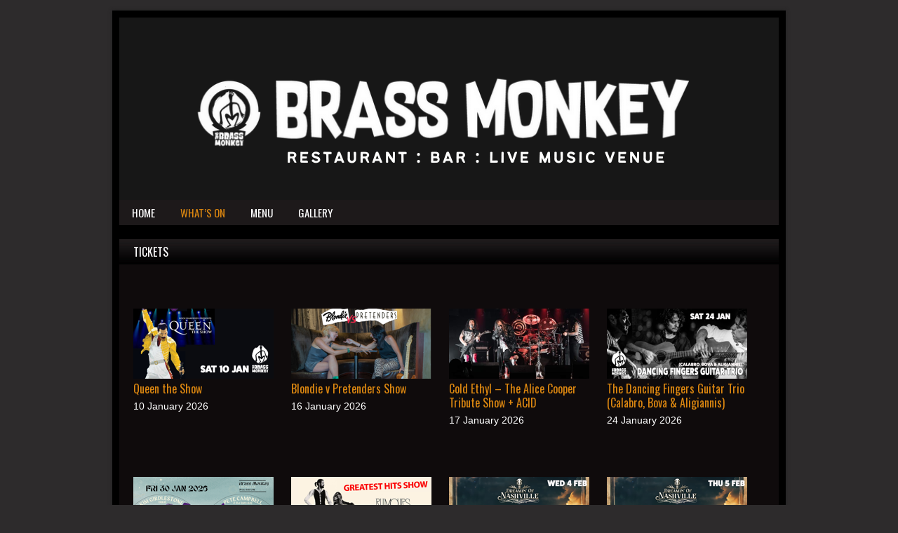

--- FILE ---
content_type: text/html; charset=utf-8
request_url: https://brassmonkey.oztix.com.au/
body_size: 72428
content:

<!DOCTYPE html PUBLIC "-//W3C//DTD XHTML 1.0 Transitional//EN" "http://www.w3.org/TR/xhtml1/DTD/xhtml1-transitional.dtd">
<html xmlns="http://www.w3.org/1999/xhtml" xmlns:fb="http://www.facebook.com/2008/fbml">
<head><title>
	Brass Monkey ticket sales powered by OzTix
</title><meta content="IE=EDGE" http-equiv="X-UA-Compatible"/><link rel="stylesheet" type="text/css" media="all" href="//dioajpbfyfxj7.cloudfront.net/brassmonkey.oztix.com.au/default-style.css" /><link rel="stylesheet" type="text/css" media="all" href="//dioajpbfyfxj7.cloudfront.net/brassmonkey.oztix.com.au/site-style.css" /> <link rel="stylesheet" href="https://oztix.s3.amazonaws.com/outlet_additional_files/2017-BrassMonkey/css/style.css" type="text/css" media="screen" />
<script type='text/javascript' src='https://d2ev0h6j4e792p.cloudfront.net/outlet_additional_files/2017-BrassMonkey/js/scroll-post-excerpt.js?ver=3.4.1'></script>
<script type='text/javascript' src='https://d2ev0h6j4e792p.cloudfront.net/outlet_additional_files/2017-BrassMonkey/js/jquery.js?ver=1.7.2'></script>
<script type='text/javascript' src='https://d2ev0h6j4e792p.cloudfront.net/outlet_additional_files/2017-BrassMonkey/js/jquery.cycle.all.min.js?ver=2.9995'></script>
<script type='text/javascript' src='https://d2ev0h6j4e792p.cloudfront.net/outlet_additional_files/2017-BrassMonkey/js/ngg.slideshow.min.js?ver=1.06'></script>
<style type="text/css">
#header {
background-image: url('https://assets.oztix.com.au/image/1ef39312-3594-4630-b141-af0450912803.png?height=300&width=940') !important;	
}
#steps {
    display: none;
}
</style>
<style type="text/css" id="custom-background-css">
body.custom-background {
	background-color: #2D2B2C;
	background-repeat: repeat;
	background-position: top left;
	background-attachment: scroll;
}

</style>
<link rel="stylesheet" href="https://oztix.s3.amazonaws.com/outlet_additional_files/2017-BrassMonkey/css/brassmonkey_desktop_170530.css" type="text/css" media="screen" />
<meta name="viewport" content="width=device-width, initial-scale=1.0, maximum-scale=1.0, user-scalable=0">
<meta name="viewport" content="width=1000"><link rel="stylesheet" type="text/css" media="all" href="/Css/Main.css" /><script src="//ajax.googleapis.com/ajax/libs/jquery/3.5.1/jquery.min.js" type="text/javascript"></script><link type="image/png" href="Images/favicon.png" rel="icon" /><script type="text/javascript"> var clientScriptTimeout = 180000; var clientScriptProcessOrderTimeoutMessage = 'An unknown error occurred. Please check your email.';</script><script src="/Scripts/jquery.signalR-2.2.0.js" type="text/javascript"></script><script src="/signalr/js" type="text/javascript"></script><script src="/signalr/hubs" type="text/javascript"></script><script src="/JavaScript/Main.js" type="text/javascript"></script><link type="image/png" href="Images/favicon.png" rel="shortcut icon" /><link rel="P3Pv1" href="/w3c/p3p.xml" /><script src="/javascript/mailcheck.min.js" type="text/javascript"></script><link href="/WebResource.axd?d=urCACUaUZeT6oPoIZXShboNE6oxHOnQRhJDmArAhjodkA3xt_OsxIOEV_TX7JF0YYgC7-DE8GGKQvJNlOdTgXcazT1gpNwGW4oXgI4oPurckoSBEvmdl1YbewBdrsBNX0&amp;t=638959410995693523" type="text/css" rel="stylesheet" class="Telerik_stylesheet" /></head>
<body id="ctl00_tagBody" itemscope="" itemtype="http://schema.org/WebPage" class="choose">
    <form name="aspnetForm" method="post" action="./" id="aspnetForm" autocomplete="off">
<div>
<input type="hidden" name="__EVENTTARGET" id="__EVENTTARGET" value="" />
<input type="hidden" name="__EVENTARGUMENT" id="__EVENTARGUMENT" value="" />
<input type="hidden" name="ctl00_RadScriptManager1_TSM" id="ctl00_RadScriptManager1_TSM" value="" />
<input type="hidden" name="__VIEWSTATE" id="__VIEWSTATE" value="dH2mF1ZuBS0qbjcDD/PPLtpzGAuaAAz5g0RspoYwO6rqiNFSvrQuglFuHs1FveShkCO+0XjxmOlrjMySOxdG7GPtkg0l5p6MNqswq5uVw5ff7a79oheqT+3yxrpV5KWThymJDjl3/NfJy3jez/VcwGb9DYkejt1e4efPrLeoocOEt9McsxDA0Blf4joP04aphKB1y+Ahjpjw0x63c7xY92gXvbMyhlNQHupO0AePv6AZtaFbdr53HFjbiLgiSFlHFHAbUZX7XM8U2VcZKCJ02YhxCkpwJR4g5bRIV6leYrrhcs8tHiY5r2luru/N35LYB7oS5WyeqF7VQUFIS4Z6Vb9TRmR3GIPLBpjres13vKvK6w48tFlS8waMowEDrgzdpwS6ZIO8FPs83rSalGL0NnoVTkUuFqa7Eg7+np7CJWjwJt7+UKOW9Dz2A1hLMRH06iWBvppPRp17LuE/C1VJ9t48w3r+k+VMPpWMEcGnsfpvaWDeLfrup55svGJY/pQAG9NQ2VKgmRL8aOVIrwnArcr1Q1CmSOrnhERWsILeZAEwgJJ+7ARtosU4YiYFNiePOvvokfyzhmQ6Ckj97owBmziA1j/9j7gHYfDbacThWwXS22LWuqXoAqWCTc6nEiN+4xw7XFeM7zCj7UEpAPBNY4Mz0anmMDeBvIptCyA+guAtF6imt/7TZrlr/tOGBDv3M+TVvWpMk0HaKtVAve2amUEHKsIVZj3uxgOcDRky9R7X8V2oRwfs90N6g4i7bDYjOlQlrwLHvj5ABKQt1hGogXr4AZTLAxFA7vDMN0W/B6TG10axO3/BrRj+iUUtavC21wxRbf3xZ3zxfcI1ACOrQhEI5t2gHPvJA/HBxp3aAaxPPJqU0Km8mFODLhqYbU5ORFaK3l9gLc+zwSXIHN4hOXUJIgiRRgsZN861ZEntXsK1IFa5rP+iKfSw7+s0lI5AktM9lOfyngwJapa/x/KBD0TE6XyNkU2weiGY5fdsuen1JFOBYpg4QcHT9DjcG5R2vnKUNmvyGjnU98VFSsw8ZJTJfNWSoB/MC8EWRkUC+kiHfFWyFemciHzncJ5J9oW3UyqOttS2atRj+qDRUCYA9rFEiFxMF9hAN7w4tTTjT4TYxuG+rJdU3jbURXMwE4wREZetTcnmpHr0UK10IiCOoEmjhkebX0a82nu+Y6Bq654lCpQBxHgl0MOYF4FKrdmEz5Gg9oE/fGx/Kc24WQ1rLjCHchid/[base64]/8L5gvdTicmYpCCySO+EGJVPanZr3f5U4loTULvxWlqnh54R1BrjS3ZO5Y0ia0sAoWs8U/+AGY0AtDXOcel0Yq2N/sbKimMEko++KeRp6qX/D5MKmOovFUPt8pA2C3Ub6HjHkQlxkVHs+Z5JM5aVTQuJmthA/AWo1xIWJ2FRFURw6dtLkR3l4QlYGzpnxLteKr7qnrGKMKDW0phW/MATIFkQmJZfqoQvWcIhPGTMP7l79SsONvq5cVnjszZxVnp2VzsOktuEHedDQFe+Q3NxJ4DlYT7N7na4mjSWCr8VEiiEgWqnN3Ia1mTikg/3ELNfJyjhxBH4OjRtHFeDmbpPCM18e3JJHsUcLw6Vlagn0LFSVM10lGbRafOfTEBxIajgDGEgJH1AVoZcqO3jQkWHP6zbbk9nujfcFwK7R4xUqS9lQDA0W6OtHZ6tOblhSX/wLo6KNzGLJd4tOe1u7mmH5PdfcuKFbwo7FgPsV///dk7h8bdVL3t9sCp9DYo7vZXoBUN5KWxm9tvbQemJvHPrViaxjVnkcuGyphdQ+Iyxzd8HLpsmhxjKjLvZVk310kKiZitKnK8+mizDz9hI2/Z+jJLWMx9MmqOnUYBu2v2AxudsDWN6VCkzy/k4Klt6P9jVqFwTu41rSDB2sITGUGeqk4mRpcwDCf/mbUh9O/8UhbeGGOsdSiiEwC2k+yiD5hEYcJnCW3fD+t3QmdHfb+IIX76rw7Gxf+pCgB52ExKOeJCS227tjc53IMLeM1efcjok8LPsRCQYb/TDtjdphraQHWaIR4qGmj4+KTREyces7oukCW50/[base64]/VEI2qxIvYhPgYR9vJr/1oLBD9/xqorIMBTrd2zIdIIhxE8PNzKU7tTaXts/NUS7KNedq26/XCsIdZO5NaX1q3oucc9SPotKNvoswHmyRSgc2wPlQ1rZY+UOUMkYzcFDJHaj5oSKvTQhpq9o2C+Rc1o1udyStZ26oaMTWCIWkabOCDUG7QUaY/th5sAsLknYMvajRGw21RhEwwBWwDz1pmoTLTZuAn+0neAZRQrNNVTgcXmeNGen7CF0i6PHG+m4ZqTSFq15xDfXJp+MnxGXPa0axTzazSeHqMEIizMcKFlknqm54L0AIRF1t0W0Uvq1fqhpGUrQbfXYHe1Pz/2BiTXNYAWlKHTcfHlBXNsXRuzYvEkS9acp5sSBVaUK15icN0L2i9jO1aTZB/kc4xgGDazXuem01Dp8pWSPK/00PVrAaOE7vATIgNdlFNIp/1vQY9neGqzR2XIAXiM0hAR8ArvFkaYCWg9qOogp7+jIDD2T0pQSZt/XNMqC3vBOat8nTYt1KEziZHj95cCseLtBakJ1egRt+ji10MBgfjCkMWZlFombmozuWRJhrlb9TD5sXF+rsJtFUjopQ7gk8cJ2TBFWpt/M7fd4BPkon+daRRCMYFGXqI+gUnGnWb45gsWStljAC1TdT+d3+MQ8VXNs6a9NElbFTE/QIrE1QBVIsk3MLNI64n94YLjy/8Kd8/usi+vnVHmp/ckukFPDWapji+x8/DtB+baX9xQ+swIQaHKcnG+QPZI3WvJC8ynx6RYQ7035MWZtNvlRHoXrUFglWyW1INM8Pn8+n8u2pnk8/9EMn8BMdfrUKlB1RLfGSNVcYw1gCcVabq4VjRQPElUb27DTn76CSqRdR3K6/pZ6JgRyb02annz21O+yuW/ksu/vQhNVDs+t+qINcHdEI0ZGeTTK9j4RQ9oZMkyeZry3N2zBuZk1pPzR+Vp3gVj+LGV4/wBfED2lGptNEbjofQGgJgG+btLHQnwglXptLSiRhZLwbrJ+PUFOiMDUuRiHCAiAsO+qwUVHAOrEuupWhV/ala9EbcqUoqlbx+cqbAlsbPMc3w8prYTUQTj8FgusepnTAYNlxRkW2wJX/DZsgKEh3s/Z5PqJ89xc7n5XmQDkjk8fb3LKpTEsvzycFIyc6e1sFkcnntOV7kg7VB9FgERNPBOZDvB+EgAcUaUT3EOMVytfsr46iI6TVRdb+OYqlaE4RfwrrLPNnHcfLjslf58HVkSCb5sIbe5zfL9TvPvMlV989AhB0WxAi6pSPOpZIMKyGRhZslQ3HyK/A4yjusGgjNQxjE9w1z9eE/fg7BvgfeIBywBow1C6e6kYesPPJTn9qOv2V+sVebzlh7ChYBqqiwwKRvPv3KeqGeUWvj9gB5iFbmrlH5bGqBTkGODmXb/lykzfENqoGiBi9Af+HckNVVmZuHEwf6+LG8GyzRO4e2bj7BLeqBkoUJaH2lt3hc63uDMwrGDJqIamJi9K76eAl8LbJF24g2OY5yCPADG5yfssAJJWtW7CcEgiixl27L7+hJvZNTI427R2Xigxr96Hg9upEIEdqdwdg/iZBORKsrK4HsGhfIqp7MzbNg3R/DW0kUhNzUlEIjuAoC+/N9RVvFgMg+NOhOXbSKpYWzUGiHMWgLssYZKCHymveclayBYOGS1Jl9s148SQEE9Xb8lSQDGPfHWhFxawnNrTjgbtProhdEs7gi1FOATuQ89ky79tww2pIJSQwaLSOG/xrStjoIP7/Vsi1tnvYypupkZrx9XKT5LRVbVdaDPE/[base64]/QTjKqsF7PYI8FmoJybLnbj2lp0QKoQfJidkP+Pe+xe6hC8Dlju5TTx1cTnGVxLD2peL92hO8yEbQHysyTC/feYvcqH61xpEzij/2o4x8WfYH+ZxbOh9zsEVvtPnytY0DJXdNgM65fVzl8d8vVAeYKlMftb0H9zryDyTgZcTs54t4+sui2CMR486dZ4L3rY50l8eMOy3qgB8XPiHKUCTUhEaDkwMhIk2a2mhm0BApkwv85CBodlofZM/GXOhIt8tUTyKmotukf33sigBgJALqU/xCOAi4ZGXuFzHN44zQaBudZZJumpU3A5j0MeilGEDYRZj+Nwp383by0j91n3/KRdsX1gnOrVs8f63Z2SF06gDK2c46zM8BugnseWyhEZgk28Nkm2RqwM6C704TdhLb50X84dIaDjpMxTq3Gq8mFrd9VyvmHgHRkU7PLI2yeiqA8WIddxZccUAEMtmV+CuxBf9tuOJpaOMd3azo7pSx9/VKj4MCRQ6c9y+jrmZRvl92rf+4HyNkZUq51gbnLHXBRsDimGTjz4mnwJzN6HmiTYQ/9oKqGLzgVHGGKFYabr0nckxdM6ClE8Yc2/CKnIO+YQxG9/zTCCJKVUrr6aMvrmrdVUNpaxeVk4gNS/C8WmKzKJ0w93CdBkAnZtGQjmxmI6Df/lfNU/3Dx8lWSQW6vXtv4n147wQg80/pUaZjGhYnJUzCP/s+NW7RF++WWn97p+ggVI9dSH2iDBp2OnTaNspqOeun+g7IMZrnMAPHZj+m7drzVEfUWhvxSk0ZdRJBJ5BYoxBs1TOqQAZo0cnLgwFOAmb5usYANIaoMILVmPwix9EKb5LQpde/BB64hqA3DmO6WG3ZidzhwNwgA9iQLr4RCHJB605snAKiR1KDuPQuVoIRne7CowxwCJtGzREovdPIn6o7lfzcWQ/c1We0VGk7htfBR7Mm5gPmwauPe0HpbsM+4271aWpSHVNlC37aKCWcJc0KnFzAbM6xp8EdKwAXj2SovZ61lQYbK5HN2MnDG3+Ll2I+FfchrfQsN9NN9+36ZgK2fN4dAtZkaBdX0s0Zlc/WOLotsY+VvTPKCfkUIcCcvIE2cSFMEZ6dmHniku5/eM9SYrRUjhKQGbrTVuLhr+MEyeM8awtpKwC0149LFz//Yq8LWsbnvejHaQ4q2nFqvm6bpt150UkMwoNJX6LJ9ro0miVw50bVGTw+yLe11DmdCI4mU2RAPUr7O3nJvHl+UnW0yzT97btfY3FR1dOBBQnCblWxkDGpM5ZQqMVmd1AdjxC5Dlfj+/nSqmdFinNEFf1BNpPN8HQ49+E5yhXHUFtMybzVjroK7P+tFBxbrvmfkACSau2drFdc5Kxjce/CJ+Y0YGBvE0EVW53z4sMEczAhgR81jKxNVd9K+pXkEsoDuDvaY6Z3o9o++9qCU4q2Ql6NBTyFSx7NfU+KJor5Bed8YNIMc9c54cxO3LRdxkAFxxDexi8b3g49VGona9J9MX0XXMXtLyvK1laL7WbZkOCw4I3Wuu/WfBQJ8RbDi/gFGY+HNKHVF9ZEVlTg4JXbHHDvaxv6b0RKo9LvUJ60lumJBiIez6IJ5LLGea5OBM0ELi8n7WpJM0lm/LhGQXtuxxwdEUuAgqtBlP4h96KXkmDJeU4WEwt5EcVySfWi1f1Gkzd2kHHUGojjWXFExAQmpSN6HO++kqgj9RZLvaIU2wgj/BJp3sDOpqZOnDO6tn/wrQ4UqMbFWvK6FsCC5YX9hW6usIs8EAT22zzlQ8xDsxWqSLwnP2f7BoXFzTy/s+5H4L0x6YaHnz4/kPnQBwtV86+dhkIs3TT56TVeGrFpjJ3Lep6LkSAO0GnPTRpUmoLR5zS3CGHVjpkIVUiat30OcPTIUHI6o6jBOAhignN5A+LZv6K6f2eDJ2+nUX+yJjVj+7xhLHppb91QUx+9pssEWMafzfbIGi2mFjxPEW/I4GLyETXGsw37OGo9Jkgk5iakWRxPc1EKcftQlGtZcaJFCDBPAED/GvTNUHpd1oa0vfFkkrLjd006MqU0ofQCd+OHNGDbvABgaIqYazSwdGmquxQY9nJUi+zcNpkyTOlVVHfsT+vJRRB2hn2/Q8O2QqdHorZDGtiF1RanyVi4Qh5cmJlbeR5S4FlI9EHh07V6+Ih8iIxV3i9dO78UeQdUmo4ASfnEB23IYIXAtTld2elLiAON5N2TTRKctVvKZeKhJXcU+RM21PdoPxBY6BA6LykkmakSSflZ0E2MtPMJ/Eo7PSfs0h3qvS298DpSAzYZcO9hiTP0A1vpCK03cb8FzRIaQzQfJ+43jfPaD4D0/pVpJLTgzVTGj1rmSMGaryVo3op/i66mPrgButBeTubuA119vvuz1L1aeXBmi9dYX52o7js4iakNwnbQ3XZNKQTHFXgOlMlMnGDVkVuFw6tYIMlRTpbe/EUQzIUn3y5fLWvV7nC6Ah+nmCwT+Z9WZaE2jh1eLvtIKuj9bbVnChVy2dPkFr9n9sRruHnVlDxiUyrNWPnZ1PFR6VwFAR/c/V0OZgLCp6j4ASNtzyZDgjbQVkg8EH+Ypv5gPKC4v/uybbbk6/B6xNwNEU1niLkxnZkmAxFYqters3O+k1rIJcEC5lI414SV99JOg7lAalRPYOaqmB+QD+s2lkTkjttUSvHw8qupm1eY+wYF6u5dSC21o1AbTz57acgG2HWrxubGPxqFxa4cV/VEL7ImJ+s6chNmSvXk7Agx3DxwK9UcdZYFoxEP+YWRxSMr/SzzHPhWDaUmTHiAfgfA3+8uRfHhFZUF1gTmcyckpSBDqh0NbLidrEfIuhTiiWd31SlUQ1whl1nMjDd73rnJBBQH1FbAP1LR4QFfSDEV1V7OseqDJ7M7+8/[base64]/lq0fl+nBfXva+z+Ty8yZBE0FcjapgS2nAzc7LrQ2eSC94wXNh4BBBPWlYxiWXDzgJvJa2IcqbbMGsDbix+uFjJqnG9O4UYwOR6zWB9RMhPjhitea5Vh5ZOi0W5/X1+hsMmCiDZX21n2n3Y2CoDgJgLZF4wxkdrLrc6feZKO7OCk9T+JpqqgM/RmbhTEURujakFxGHXjiMZgeNOvXX1a2Nq3KBdUrdMuOGjKiaBJYTQsO6zukDAPBDOWUhN1630g6hCUxGBa/UBs+D8QU3iTJyUtlie6L/AV59fnSkbc/QPaSFSMx9kuJJtFL1VNt5+wR/Lbd9LYQ/lqSJdoeLDK64+qMBXBAAaMdhRbjszJOSzxoi94P2w+4YQ2QLwIXZVH7dSbOvInz2nIw8hzhvSCGrVcuYP0yp43H01LPnEWgmfX1rzokZrE2SJFU1OKsx9aoqQAEKwjWJ0OGRjpsuQLF/3bTnZ2ZNhcAsjDXJgg59rwfSzicvUIXxSCfdORlaoW5jxyPZ2/ZL1/PoxheknGSh0034rJbP6ImPbXEItUBIpH26qLCzMgMnCfjaOUQTzqj5j8Bw9vTh8CIpiHOy99Z4WAboXW8Z60FZxe7xXoazpUTkym4aw8vxeyNhdXfmCerD3rDPI0+M6oYzUGA8LoO/zfRHrnGjQL/Ezsi9kTjvzksVtor02H33G//DrLmthWWSd+U9Suna1CGwTeUcDpmgVfjMFEQmQbI1bjKjU6/FrEZVCG56drT5MHSm1zTK1UugMKOPLWQIqU3ft4+udtt1A0AfVOWXOU2Bld3GXWdI97ROALCO/UI+1hGhTPWKLdjOr3K2FKGqMCFjv2I5Pa3uEoEPMoHLGAN9EEcP2lF/TdR4TYUhwSQ7dzFldl+8oU8Tk+aQvnKAkGLPGZhM4WaU8YCIA0CVVz6PUQv+3DDQ+Y+d2V6q++uvLzI0NAn5Ye/l6xxLQ5W3eGw3Gm21YMLaFufQSZ8srDDgkIp1nqkzjxl2kr2loieTMFQsbU4Tmk/eL5xmBCSjIYpkbEFmJ1S1SVvoZ6HZqksl3oIX3fxWUHtzW0OuKeGfO5NuUipgakL35hm5+wM87scSKCwAGhPegIouZTeBSaT4n/OJxt0aM9vm5JnoRBfx1l7hV4UnIg3dcCJXj0vNbI25LG4qtHk7FpWIg09A+AALWlu6KzrJavMnc8bC2/E0Z+CSwT2jYfKDXQnzv5eV4E5AqeWO65dh8yb9pBWod0rOhd+wD9znRncy8yo3Qs1nCajMwoP1ALYycjKO05lzc5FTZSjZXTPWgOulfI0tAwW5bQxaajIYmo4EuR1pVkNb0ttNF5x9pbQ33toPAZsyjB/bj8cSLkVhTYYzfP7i/1UqzkjWAFqw6jwnnp18K1F+s/AZPXaA7A+QWrnvP+6ydkqSJCmq2xSD4z9Wf/Ne3rm41ByJQlHHRFMhjKGEzqZNOvD9PUjkEHwX40oW+e6gPr8O7hROMlu4AjL7V4Xk0gjL6FdAWXqHo82LOyDr5EkUqO3FPo4flgRH/+JfQ0ZenDiiA+IrGa3tGgbPTYYarHUG4DhT6xjkNGeh7ebV780Yb0ByHs0CVNXTWMCug8Kbb2IZ0L9r5afio1eXigHmD/Bnh1xVFdym48K9HkakKJJ3009ED23tc/cxW19F1tjRiHqAsLewweZ5uFPR49jJF89Eq+SoajCnLdk4QBVpS4gMmuENWuMRFCIdK/1Y5+GKvHtMt37slqUXtQ1jvijwlRJHJ4dvT8G1jH6oBr2JXSKstS0dIY5edGi0KkJQt6OuAIHIgWSQKGfsyuHtNZrHNpuBF0Oc1BLk3Y0hzxjd/OWiiF1gcT8rGyD6G84wf6pk+Q/R1voen5qhd3yyMvjQOwILvi+Cp80GjcI/sEY5QYyYp4Fu0qiZFOf10Yqjf6LiSySTHrOizxHi0CVVM2OOKkV3KrvdodVpcJhi+Gi3zyu3BwF4nS9Aqc8BQ+zsNZ7dXBiTYYAOeHYcIzLTd4zoza0EDdogdGXXZMihLDZdts7ecKMhrJvcYM/U7xsEexsl5h3QtpwL4w/EYcE7vCgI+NNtnWzZHO9eW8BW7dKxUOJNW9w81nxQYDJoGdoAT1Q/MNOiVAxGdan6n4eY90bK/myXuAt+jEeTflvrOu5YdCMdaZYqHwe6J6UxVGDc7prRCDfh+gVPUNsG05xtouHtiyfO5pZloHPVeYwDh1gxWWSpCCl7+zxUB5rC59ZR06vglD6NHsGBgKH8ACJncvpYsS65jpWAAr72IaFIvnZjQASHz/7RenewzZWU5I66muFCZ8y+sLrXEq6Iq5nC4UtXQvGZ69MszJO1tQzxoXGZX6YFAvwf2bopyvgvR0Ug/K1ZAAudl57WGY+9e/[base64]/U7Rxb3qRvgTv249PAvLVKq8dj2d5uJI0UZlAboAikUBm3Ze7QVTj+aNDw/UhRiVcWVrnRGUmcTtGakAaBoqB3Jd46tIN03SePOXMgq9BKLbOI49loa7UFmpabIp6LfgqnXpaecKDRHNft/GExzvPyF7Ebza+RF40jACqkUCCis60/e9EM5uSUnnMgdw7CqBBhiYL9YkwFMxY6BbuIVemKgKeQn1OMPrmGeOTbrikzJGqec0MBJExJB8tSvjOuJw66/c1bK6QTb199d1/OHShXq1QfqW41uWejE2F/Lg/ThyyK0vum5ikIRm+otX2YlDZ9eVmW3ZbOYjtJZDWOWKnlI0soeQui0REeFd2HGt1239yAsCuq3ZF1MUgsj98HhS+Rkv9D8rITvOVKUu3c/vZaj4cqj6EszU/k++Sf7AP1w6/PzkKWGYmP94fR9HVHZTFhNxyQ6kRLnKOCg6Dz8eFnhI0J3o9M99VCNE4jI9fLc6fq4ec/kqDIx/yjxLUmV40GdRPpdpm+ubjbXe2rCgpqfSp4DIBkIW3ifZ5wVV0AWvgyrQluIFLKyMV6xta0DlE0K+4rh9sakLjxKWK0CsqQAhB0D9R7o/eK9mytMG1oA4iIv8snP17uM5+MDMz1d2XVAe1kOU3/vMsYcBwse8eq3IP30wbbsfg+TABgpceZko8qUyT+bguzGGKnw4lXMqyu6jckm5my0Qzn13B9wC9a7GDElzbdQWI96rMNvJOYig8TKujr2isW2Pe4dYCEO65l9Hgx1XR/9EfwBnb/VbvDwqBT4IjLtAjUeESl86FX2JDfoJVwaViEvd+x3NxWH6njwmmlv6/39wH4/q+/KZWeHjJTBf64uLoiutqAOxkC6eK0RbV+6DxAy6M0GQ5DKMuARTn/[base64]/nfwtlUHWU22zhacdM8Hp9p/+rJMjFzyb1cS7KTnT6Y3AE760YP91djoIfakm8BtB7qbhfD+KUafKuTgqdo9TX+oFOl4vc8LtiCvpoiMmhxg9e/F9XusUPW8Mm1UHQC/w5MWPS2CstEifqRiq14j7TgQsgQfTMs9TmDLl7rjj6yBh+V20twl20DY2EO0zVdA7wkJnWF8TTHnHTsRiqXVG2GlCQimxcGTVJoz/phic9BF/HghQ0wKV7Z8VvDtS9b2bliXADC85gjJ9ElIllocCV+nCR0Z3mntO+joRt5/cOZ9u+vFJ3Kbxait7mIKIJlXfuoY0zdpJQ5/HmEk1mGTDREocEsoiiRtybb2kZ1KLv+6Ss/[base64]/YOQ222vai4mXI5kYv5JIwIDc29/FIwj655W33WSbkWggFqJbbl+bxuc3IRe3uP5wIaxPotXduqbalkgiNDjZZ/20qAKYq2QqhfwPK0TXYAgBbr74laUSIm7WihVQg6BUtfrMzguGLdbZaAtLIuHpuzF2EdLbp5y4qSnUnxCJif0Z5QTxeS1422aJAPL0mzqHNRa5K3uCJop1IwI7uVSoik93mpExYOr7zu8D/GIkC23JCUt2byz+Zl8iQqGDbPXu25sjzZqSFK4gPz7UCkCitsHb9G5xyBgMmEa5lSV3QmA/FYgAWjw6ssF/Ahp//94ExpuPUYpIWAMBjQhxdyWv1oMg8CIHecoP0ThybvcU6RLOT2iE1iXmOoy19oLOrZ6+kl5E05u2U1+N7GZd/YfBwQKm3QxeMyQ+G/NqYh9j+j+hTrqQeOUdrc/uwExnOKn6R15P+6RPDSLrufKY3bhGXuOnixkDdq1vI7wBRXBWx/yr+qbkqgSdYw/EXUwWlwqyVnLSW28PYlMDuFG0riHL2Y9qw7zsxhO+hmz/SriXjqkuCtA3db8zyVkHpFdscal7hGWC58u8V/JtXO4/gM8ZAYDRL3wK/8NCObsYFEi+D6+2UQA429f1g9bl9zn/dk4W5d+YvGynO1eNgmRdBjPhpmtb9zyGKHdmiGpBaCUpkIsNr7KW6iPezmX67NlrGxgPm1pFnmNFMXsgBqg7sF6peD8/udWshY6UmFvow416AiRYPWliijaQZ6OpwHYhe5CQZ+v7tVjkfsxanmF2+40vWgmxfNjNl0Q16djPdzj73uBIwQXqL4pyznjUEqPRg2rET9uZrOHElVWDYPZHLSK0Hn+MV0CNALn01iNGPscT18EiHW8ElxkDwNpYXxV8XOsgXl03UxooldD7ahQljGwk6Da/pNc0MfYocRZrjTRDES9BPQ5oZKqkRTpktRoK6Qa4IN2g8HnPJBIPdRJ58bio8OUcu5cw3Ph6t+UOzUASqJB+cgSnkIwRYYQvjrtRLpNWXyuduYzMz5sfjE7PQ1CefqquyzebHO/HKg2jzKu263NMHtagOkbfu+YhgTXjk6RNEYYXaMQE8j2jArcdd1PNq7J5Tb7GtJkX40XAtHD8H9q7ZTvfmWBoCKhONMM9CgXHzM/SyvLIaXEOTYZ9IL/MROubr+qiw2a9c5M3U5wA7pY6su5+Qpo/Or2KWrY+cOI70hxjpE9Ab3REX6VaiyajF61DWy8oaPu7sKjQhDKCMszyOx31nPUsYh6pH3lQyXgjM+JVZRX7wGKihTSarR8qIZqCutzJT4TxdzrdQ+/oECFTv+vfUDaIGi3pKVcOWrZ/[base64]/1JxWzhAFa/IdReouagha21sAYJBh8dZ7VbSOQqVhzUCPbTNM/Jv5uXXlkjsvCo9CiitFxacsyamMl9TSnV8zDKn+WvfFkWhfdUGX8XhfY0BKBQ7EVDJYl3OR6Kl0eQIoHt2gCUJgU6EDBQwG2iotu0CfHLt+QK2nN0R+Mb4e+jzYjg4O6C4Ey7xCVy28m/bV+6psSmlOn0L9DT9x/I36+Cka8ksx2SAuUQ8bjCAT7PRWSyDVYW1grGokiCUrYTqknHmh4gZxY/wmzBoKFpiJKY15z3xFf1HY7iDcVYXpjF1/i2vR2mzeUBEv/sc+DuJ40/JqVqf42C0urKViUoCgdUDonQM+1x/eega6xj1jWZH5GxxHE/g1Y/4myt/Noa+I4nsf8nnIA32yDAi3JUNhG8Y2+zTaCVa4PqAfpXOVuUldkcheFOghep4DB+5CWnw0v+k1Je3GIfTXgNZROH719emjos6SPAfqQOaY4EN49/Rm/KwUQyTVZEv+JcdF1qC+fn5he5dw/q+cPRucJF9rNSkJScQ9WHQ2LqrIKjdCEVQA4UwWWYsuYARqMwnWzsBdstPmROOwl/VmiJatO2e7Ro47BvMBNohCwORnpvNMGVArKAek4rOVuq7UtzQsRTzYkqSaI/rOYn3T25RQ3AXaHZZVxfD2fGJgZXge3v8Nw3ESlJLHBfyLMzYGCMLR0TvMF9j/BDniUUkVunVBCjGbw34Zsuq7xleyL3FsaXtR1KTwMGFHSlZUTxiwFxeGNnYf8DTuT14QBCNgXCaKKVXJ8ChF9L5jdz33SU++gDkiwbkbmIUHGNGIuXbnyX5H8mCePKatfae+4XSF2gAIzShPWEbyKnYFbdpkAoXfBy/lnswsL3iV4U9NBOO8CdULWtRj16anRuIG4GVtaozWZZ397cZEyUHWgCXnIZcoepDqqv9Mouq07bRy8gy+JyK/qCXJbvFXdn27lC8M2ic3obPK2zIfPvqwrFyH8St2c1bSU7OPS+XtpIitbPLdEcRy4YWadHR78WxxdqwypQUnqGP3kSPj8q79ahhIupU8KURzgtrdLIm44WQt5HBOelOgIpESHQGzXQx2onBo3D38KZIf0xR3WDtI1CF9SsBsX6Xb4AHDhNoUfMoqBKOvVwgl9Sw/RGdfg151kT2pHod+t8EIQy/UZUEHwjjsbXTnGaGURTZ4HBrOKIguwltxh369wCQW26QCrJ/JeHryqGVFt0BE4gYKtOR94GRwammBz3z0Bs3DDBBbrpkJ8K7Pzuna/RRQOnraXQhsk0Xq2Ve0bU3MZiOYx0JcYzScC0iCf8vIdjRX4TfWt9HKBx3a6Es0BhewFOrOwZnOqcUg7O+KNZyrFLxkDPKixd3RODVbNOIkMV07oogGJxPEDhUenX6Ys+SX3cua2nlBe6pl/0flDbGnxcKBWvfOujZJGx588FVvDNoR7aiE95HjgSmvnj+k5qWkmA1Fv4S3aEn4K19e4h/P+mtKUP6HHAyjqqxX/5ef1YqbQZpFtf7jtvwon15vO+L7akPTIMMrfTZjjVA8xTV+Gr9M2HWwVEUl1HKSKlsud+8nhhMaHqf5N8y0XD0ZTLODzmASPRyHTbCkg4BpWm6ukCJSOQ/yoIWio0AvJ8ksne7xqRqBBcNZHxi9V85PFqY8X3Z2u/qASW1w3sE0/txPh8Ib89QeA/pCHI+hXj3u+8DC1dgg8CUNQhr9oKuBUq6STKmmYPnj/FfLSLNiaS+Vqvv3cooxyMxJTF5ixOjTfdxIX3KFch5XVDFDT1oAEY/6wcrG6/lD6jlb6CCp2LQNctATGBDXwr+MrtpfoOdmf6N2VhmelUDljLsUQqVCG7ncWBk40lC2erqihnt5/TaUtHPtT8whPGkPdqXVSA4fDlolpfdZvCYFeyeF0F/uXDtwa0TmFSxsYD7b95FzXr5ISYyupnAePgEeFEYk/Z+FDOCgxStaqzMOvXSat1URBmp9HlsYN2pCUuK49c4WhderJMj+FOROCbTRWm6g8gUvLlYx2+MBPCP+7j15ZLUO0t7jWY2jhS7BrYxefyDg1rXGrj1QtIlRk5YELnZGE/VHoDfep5NZj7oEmW0rmubaFOfktBBatastKvkbctHUpH833tNmY8rrV/nILL/re7hIaqkIr11zLpk8XCPosnto/[base64]/ah7lhPGHvbLrPxhOW1p81pnl8+o0cUVarN+yC4lvSZ+NV4Q4HfOoXj1FhCVBIrI5xVxVwD/UzVoTlRMc/mU9v5xbCrPZbP/yvVWcEelIfWnKZCoVMtJZrsv7raEVY9YmehQCKPzVnzJphlPCeM2ysk+LCVx+BekR5+rrxM4oCAy1Fd0K4jIZlMheZa1A8A+VylexRb0TeZcK0LIRV/iYh0YfDIQTRhkR/N6xOT4Wu9s7uANnv95MJozXuVYB/5XEZKK80uHyrGnWND4A20Ta4jU/PRrV3WtArn+WMCkJoahMo8zCigPzpf30daVqN5ADOmnkElTcU/UC1bOHbUPaFdLW/JlX4gg7/PF+nkhr5RaJx9HaNuaIULhcDVDPadAq/[base64]/Beo2e34E8+AOGGKFdqrKAbQx4SJNTKyxKyVfxEojOFA8ebbtMjhehsZ7OkG0h7UT5Nw/FZTZT1ktqLnwthParKxjAqgBqnnJlu7tP3aeGDLpVWfphLFhfX5E5LvaLczTN8NXIVqOJk+TeZ7wtFjZFJ7p6mMEI2HXhTIyTyUjhSYwyhsqUYOoVvt/Go2kyYI/ubGdtVyuUnBOzAp/WEYsNg56SJMYIgRIbY83X7UZ5Z95bRVBKReOPCExH3nsVxsvOknBDjzxRXEmm8LRAo32Wughx5Pg7X/TC1df56cs/[base64]/Q16Xp8MvW8PrqvN39lTYMs079KuoX3mwhz3CO9fB7GBl6oui+4FVkNwYbrPRoX7/QWw8uVujiT/cDb9pZ2fpALbtKV39MWobejZ4rMtIOB5M9ToVlbw1fWbIpTtH4hMK3EnfpHo+NTYFtVWsTOiShgh04n3bZT0oHL1vhU8KBWC1A1b3bhvX+0AfHTZLUvo1el0qd4F4ufhW8aRWrbRqZ0O/4rHjCMBWoxNFU604uH8ZSIdw093vpUCG/mzxqxQ+dDkLlR1OHeM4DoLqVzvljDnSq0x8P63+NsbCc++V8CAFef3n/Bq31NvN8p4/kNJNiX0PipyPgTJGrLUSuZ6WKPia0coCtOu8Z6+4ExbwKjJiTaDDxzXuYD1hTvzBqE5zXtjFJbZVJJLXDFm5Ao7yTxXopOwOUfev+1t0G/4Zw5sgrAfCDTdXQNn87kSJ67vuV0iQiUCDoRjW8xePKzIaTZb13HWCVxWapBHj749akdxsr3txXmNMKWGC/[base64]/klWKgFRIJg0IRZ5bJPEzvDpxjtHV2qcwjPOMi2/YZ8F+r/[base64]/76bbU2EGd0F/SVHB3tfefGPA8xDfoBvIETxD17Yr+BSuNoz0qEx1rq+BwwDqd2QyDaYRKZ4jcVSyYvnPXVli/6AFl23CyyiKzrWMauAB7jztK1kR4J7CyVs+YjGDh5bzhphhWQTIuJux/IKbT7ybeY9l2N6pJzJhbbSQmVPyjrhMWXQvIP9Zi9EQ33Y1jf8+ubK0b0sHVenVwLRh6tvABisQZHiuWF+x07OGzbx9i1Irz0eKRJ8TJlS6QncgHMcbpHH2zBLhiJqeaNSMa7D48+87rC9q95tYD7wNF4rlVcZ0Nx6cx0/bIFMfC9gxbfQvmGKjaYP//oRl0T8AY0qWZXDRQfhoIVyw/djOucc8lgCo3HlhM7I99x73zpHehKac/9Oq4VppEnhl09h1SeYGmjwdZiKRwTyNRUIv5JWh08o+FawMMb4U/4mQQgvzxSeTg94iH38i7nC7dd3CiPy3LWvEZYFr/BVYxZPrqO8+XdoUw7WbjIeUpsBXkW4fpV3jP3QqOWpSwCjVaaXXQHF6eUN7GCuL6/obkb2IDBuIzuDREZdQ1rHumOCZkY36YTQqMa5D5ZdMKA/abqMHvPAzJbil26DjIcPO7uPz01n9u76byPHUzSVP+7gyFauIDRr3Xbsx6+IRX6rGhLZ5O8iNstCiQ+AiOzfQAFcYQDf8U61Z7Q0vLqXRGXau1wztnoRM4uy/3DGW6n9U4hZBBWSRu92FyoIoo2NH74ilXY9Xg3X2uC4FdJ+AUmNS6fsnuCsFlPm8D95M5lRhor+s7amQ3WBpLnk7PbebC7QHjNvu8v7pE70LugI/cEcACCATz0ML3wpjN1ldiZ8+tUcFXnNFTeMrItKOW9cbxqc8ifcKz62+4fdH7nrSPH651DG31vsl3nW63kCk9BJyTbz46jJumYnkeQS275PDQ6N5fus6U3F3T/yv6OijJMbnfRrLm+2mlq/BYPqDFkT06Cvdfvb8tYavdxcSRuAAdatQLXl399HkbeHJmYzJBeiJy/aVe8bYJ8I6MKK/8K+iC5Fpms2nbtWqR1r3pCJQmLnTuq34Y+7xymbTCqgGZzQHCla7e0yklhpeNribonCex4kiAebrNQvW7E3wPZAJdOdAILkbSceLaIJix0f3/CdtptzXw+m8MxN1oUviDeEcIAMKZXAoiqUM/OWxelKNvGFucRJT7tSEPhbpmKfQKqeK4GKIz0M3VIheaDcK82hh98HsxV8XdLe+PJkLSWAHkadC20su4d23oB2hGw+MJsicd/kCkPTJsO07odCp7THaA//SSfy53u1f/kQM4vmLrvPOQKJCb4InkCQH0u9kYRK7QrYf4uKCutNDxwRTuXBfx61+5Vgt9n/fthl95CPeUORVMWAifwkhsbmpy4JDLlxfNmRvxOyYZV0aI5xJHJRsqDTGUG5951nRk3l8Xqo/nsNB+zWX06GSOaIWA7p1d5Yc8QBvYnStU/tcyhXzoN2e199uUEGW2uTbdnp2uIJ5Dh+cJDE0TwxgALtWqcYRLAv/Kr5aNEm9FA7z0P+Z7CPpX7TTgnNbo1t/Y4h4BR2YdGueK5b9iDS6Txrnuaa1WQLdIH7eLr0Zh/Ko33BGznNsKCAyV/K3GWxgdGscL+XphdRP3Z0R6ibI6xDc6c+3m3OSIQQbOqXEDUlcd8zkdw0u+vazId7Sg1ysRxCg00YyM/bagtp0Aur2ZEtxDeNxVE6gml/zUuEBY7BjXhneMMIYp3hYhOnDr5GfEJV1fkBADW8YHc8ypfOE6lXCu4NtMZwuZbEx8hX5HVh3alKAtSXJT8TXBdTWmiwzMx4McGLafLFaEw+YgZ8ALEEX6jXB1/t7L35k9lc0rZKVMW1uJAkviaNHd2v1QhaxoYnPGqEsNMnPRu0vJRNWQYsauJwxD4vlBf3k68RVEQFTDng4ptYuX4P67FTemSwQnkYtE5aej934ch7TaoOWNSezpyxB8hYkS1Bf9Dj1yec3exsX9CrrqdC9/neqDVzCImNQOLDdPSCKGgw259bpl7992+MGVX/WcziAmUWesqu+E1JtvyBOIHcHYFAl0RWOvpPzHQhWhqOwpW1+6A13CfPAnN83oO/[base64]/+xMrSW92U6LzAEHSOLR3/u4NyOYnDuwugYQFBl/LZspDcbvnyXRVZarPDXy49FUFVysYwX7h8TdjvH+SyrHcbaEPfNedR91R0Q2oq0yBCROxniCYOqVbd4Kms/I7Fnnupnon+M8PrWrwEeqQzos0sQQF9+VCZDeFpDBKKhZaDu9kVZ2W4Fw2fgnbWrdUr4bv4igptBHeZeuNXb5Z4Gcc1CqFzpdp7fGDM+ds86KT3KkKs/x0YBOtcW2VEir0Sp99mxK7UjdjKCfTlphF4eNVsQPeT9w7lq5yzknfZmAT7vZ2VHjYSmrCkUxD+Mkz/rVuGqd37WfXaYenILjhVQmxUEaRwbtBEeRFCFuKT8ZebzIDsIWWktF1oPMAvKuvGy6BXjg5bCSzIx1LGFhm4WUWXTRg+ig8My5JOn9LO0oj8txMwPjqWdWBsH2b/0+YyjbthUlztRXaZBlyOppdAFnteUG52xvhx9kXLPqOtXkZrsacP+cUMks680t72jVoudJfTxuyGyKSKvULV99CMBbjH6JaRvyLfVLh33bg3SsI0RX9gCCWwo/rjxqMd6JMCI0+gCanhUmPRgzX38BfPUDWGRgK1bLzgmGevCxLFSo6luAtFCgc0dezkqBWgYBmmaGY7seVBqLcw0Tpc7pWYbdH1PNqLzdKvtVUuxVWAyjl2a8U6CV/9jCym32R+oam9ab4kjuoO8lAA7chM69TsbvfU659l8232PTEt9U65DAMYotX1cFRGkKTpShcP7k/f/[base64]/RHjGA9HEjvYW0LFvH5q+Vat/JVNxs1QGkTgyXDtd7cIadGlcO6/nY+gBlZY6UKywP4o3+Ku71QjsrBpbI2SfYIZkBil9c1kW9Iskks7HPAOI+MXL3l4XfybFxyGJwC0iS7Gq0cfyrwzz7BVDc8P9e2eh16V6JKZc4iaUr8DkRFi9oHAOYeTHJxTPZGjevgHVwveGwlnrgEufrq5wnXk1LTDu5XjHNmpVcobePDmmgNaoZcoy16IO3PwqZ/dwgB90VDL5Tr0/olEKtap6MUoZXpNifMb7yqnL9RSubCna/jlTgZfJWSGw9zOrqejus5ZRoqDavOavhbGi36NA1SMX7ZPc7nkrmZSRaMTeXWDzO1j285SPlxfDyqUkyea/OlEEI3CcaQ0UB4GYoek9298cPKH69AjpkhTSgyreHSOe+jAzTPMjZU4FUoiPVwzFWCjgU7Ls+1fxp4T3FTDwyZ7zX6LQSbfmfUvnFHhZ6GPMY0/uJAboHEe11pkRfmjGs01vKOIP1WzI/fKxSTlcD/QI0PRMpgA+wiRpA4791Shsi5d4HX6523a9wcL4nITHKCBVaCcSIqtgCra7TNuAXyZl8Fjo2Imm/bwRDUxRkK6Ev5toTBJO9nrL1gkXy9xzYfZ5NYJzqm6njblqHP9VLGOFyUM8wk24JAgO630g6/wIo6WNNtlc7oSloK6w75hBz0RVwkBcn9ogWodNnkvdEFcVWBxJvLMWrwMl2ITFlZXAZQPZRiZOPL8SGJ5mmsS9kM8mjA5s5WyzFSR9Nyp78RoWJaqxkSGCmgNv1DAG0NS5HaJ0cFQKPb/Bey2cuGY4sjigduMNWFmdOcDBiJKm/iRWVKTlqnkQHML5Z1l6EVjBLhicLl4CVR7eOziQZZBG1SPD21TlnKxpX3HhgA+W50joE/iLZuKFtZBxSPhHkhd1a76QqFG9Ft86VrZvzvRmrTbMQF/4ioExYx4CcdvV+MguJFhh9dsfQ0WGs5NDfV46t/uBg1kZMThb7un1yKWmX9VuwlhK2wZ0unyc174AtFZl6kI8819jsgtMvWeA6Fpfzl7gpHznq/G4yVEBKTCnbRV1FdWX1kCFvwG881yb1lm/FFs19mAK5qGaJAjXPpQrj2WJAI30TG+c95DIHSCUymvHcO33xB5uda1nXzkIZO0u/U8g9cHjF/z7pgAv/ujdNYgcCPq+uXV2PYWsmCLfpMbweBU9R5a3rXaKyKdka2WTZvsLvW5emk2loavDRRsCVwfayQMM630ZBrU19WYYJUu2JEaMBdqG1wkQ8fSUHtBXris2oRt7NdSMOXEe+LkRvXFpxELESG68KT/QgXnJ1lanM0daqnrs6uu/KI5v0XvV34tAOHyFy34vUUMlVPWdwobG1DepFj/w3dJ9YWG2yVdl2U0iAMAQ8EBMGZose5IovVP17V/81VZMicGVrOUzO7/GP4JSlbpHHZTlkDawx5A+w/eFoC7SOgX0TOQzt1WxckYYZygVKY3Af0bHXUMxdlE31StpyV5Ei4TAilvSwghrK+KhpvpOb3ryvLZOyqgTeKubthFRk+/p/yV58ZLdCZ9Y48XNMOOfbv185K4pPtQNAri6mBr77UtU8nFfsi+71RUFWjVIXrmuvMzy53PFohrOppQai4ihO17ZDcAodosZf4nXzgS8PwKsnTFttXc2WBPEV9nTkFSRDrzVzG9WRaCVmlDUwVNdWGiflWrTM+dD4t/[base64]/uIb98KyWPgkIBTNuNu8PGIABVax1D5IL0/ZKGO0SxyzUYd+fE3v8Z0AAXwJTH0Wim4lpU60qGfUxDLQZRuZGP3dY7S1cwiUckq1s0piwF1TJAPswnpbh4ZrDSkxhDDfzKu/WHHC8lzw/07Wx/FCgfrdAfb+k6ceJQtA3DwxSHxoGMC/x+bfn6bUiTpc6H8Oa5JtKT+2TDvE7KpZgYRFOKGe3aH1oA1ImF+FFAMdbX4wcaFQmfm/lqbkANsxLVmkW7OsWCv+3QAjhgvd/GSW5FUqmqV8p4+uNBOhDXeOsFLemDV1QI6pglLVC1KyaFwuOLUg3iUe040wrKf7kX1dt+ww1yrb4boihGVxDXCkmScQFmgfMGJORdar+DMVTYMlrx14oN/K8+Wl6e2jzT/UCfRfXbw/tejYdPyAywL/W3iFk8PlxG34Me4/xddVFTc++rZM9g7TmwnowS54T/0ZL3zdQs+hq2j9LGMJq7uODlQ9o074d4Vi1c4Gwt45lQ+e3wKjzM5WAhoPyIVTz/1p1dLloFpVjyO0/fi2dZzh3ebN4WMBogSnwiEwOhQJBd2gpPwuWfJEBZJGC9/ZiKiSvRzpruiOCe7XQSLoBZ4gBjs7vwjXk0oT1PeZLS0ASWPUO1Ep8uhylHLIGowS4JJNB9BBzAcDTaqY54izQMSd1Z1xWtknk0Zcm2eE+30uM/NOiPgq71bBObbVX/jFXFnxXqzFa+AQuHa6g63hm4QA/amfV49/L/qwN9pgJ+4GARfzecx5lOqazfRU+gUSr0BpWUvBm1ChvrZtwHYN2j2ZKBhBIpmW8YD7ZzUDLVp+oxgNwUiHj/NPV0B/i2BPk2ME7KOU0xgujRD/UC6ft3c8DvmiIw7rELteRyufY1jG8LkiR5QCHjyh2eyitlvcSAHeOwJzHpLGxcEs+dOf1Tz0cIDHGc5NnsnlUNc6cNpARNWZV6gk6bS3tTqHG4EIVScLeqhwoSJLvfK9U6Jo+0lTPxOXMU6J1bxsCJiiim14RahBSpLRyloxNC4k+G/5LN9cCL6zg7VkOHi7yPldNKK3PDpZ+4GQPY9iUWmSw9/yz4ubDTBGHO9N2GpG9EB4sZE9H1nXeJ0+BsKi9JuCupiJl3QnN+8x3AV7gUOmb17pILDHE5aznIkj0Uj5eToAPwZhqk/8Y3bZpwWKUfkaoHzM5dGDotg0+K5Iy8NS0bbPHPGhgHrpTVuhe+/QrqpqZdW4FnAHk5W5OXd5DnurjekehuxratDtfdoCjo+oIhuTgHUIlH29h8C3kytgD8Xfc1yRnAuNOn/CBOlwnuwcOPpBgmU7ujrB1l4NWxs6yIrYsWMObxaFfkWN8Csn5um9ZBl1d/BBVVj5UpikxVsBGZ7o6Hs4BL/8jSSnzcIBDpgndVj/3kO0Ux4PhlS4o4A5EiM0vBqX1yDQdrrNsPzgVRpzkti/H50VUP5ymGs6VUlMIujZ4cz4i8gqAZHoCzII7z4+gA21wIEZ/9z3FVo3O0EfPk9FDU42Bh2r3kbsb4Y0qUxpfdnw+4i9QuJgC1rlYIyxYE4lNEoOP/NEmGwsRWAHQdXpI+X2Cf8a9/3mokTIRJ/0+pVJH+Z6d0cYJBN9iK+FCfT84EHR3rSytPvNNwtffnOybI5hF6Ckog/8yqMaktDFYn0PnkuECTH4OU9oY4seE7UnhIEu6Vvqd9+wzPqMLURsRfERT5FscS1Dn07GMqwygvrKiclQrwRcwkHMjA3aSlLULojH7u6kqX2VQ+b7ZYXgc7HxlkAHGu5tAYLm2ugW50TC2ky/G5VGNBGjlJRIzRoDan3NfVn14SUy71tN3aSMI6hvAhiBVyzMOTIMYLYplWQWPlfcJespVEjHcAvHwVBusw9rjSPmJE84D+sZoLZHr6pUkw79+VrqXCND8XvmdhL+f7Ouj9FNfiR2jomwogdQkV6NhrdDUhRgb2Vwjt0Ga5q9MMmTsH/RcL4jDs+sx4Q6gwH6tOZQVdehBiIT4l7JofW6Z/[base64]/NetuUfelf9J9ajSYdGfUQoIFQQdKh0ouz8HOdw7wdaDuHr4XBpzIhK5++BrQmzO3Vx1KPDHKLzSqakXCyqB2yEnmKu0CRH+f958SEH/KtErIwEqQQ0c+7+lB9OU/y5PPoUF2UEaxyQMld0tl1L1DvSBxvFEbeey7hhdpHaClHGgsD4H9hSHgl1IuXt9cEGXMZqaJ7DB+a7+ShKLswUskgy3QX2M36mYm2VaFVpFWGO0ixq8XXK7w2T9sZ01ncONJb3S+nxFBuYWYAypp+uFsAT0Cmj8Dg5Whz5zNhyNksIUcnjOQZxOZPB3q3d0AAC/Mr1nUUf9+KPpsUAclqzRw2oWATgISqgU4z6qZI9SCxpw9gyPjDYf1D2J8bdQ5hv37WymhPcRniIeZn7gB4ZNzAk6YgNYUG1U3H3Hn72Kd26KjPHvHNFu6E260SqMmEHD65kwUUGOv0okV/AN6vGEOfoGNHOmo7hPe53QVtoeIKyBD5Ez9YZUhNvCH5/5Zrc88E8wZxm/DzFbG1ZoGR6cNg13nILukoepuy+MQL7WwALr21Lc2TzuPdXwZ++VQDjB0dEhDdnBrn8ZVoJ0DmIsZNvshOet7nAafWSb0ZzBCg2EMSekiYYCXpDbgs/8ra2/jrDBh59FUj7OlT12KngOLJM8oI/u5zIK0gUyEsbLE/1rrxH0UUU1KFE/l7V7VAooZOHRzS0wHtJSmYcSNSrPARbtttzObUtB1Xl1ICZc2hXtFvF7H2u6p7ribqXpRrafVGtnnnd/l9HrXE1dAWocjq0JGQyolCHX63MD+ir19kOmdPV755It58Aq5CMPZfceJ8WI9H/gVTkxRDX7wTuzW28bxLOEC7lh/m/9Dio2VJ6D1uOXwPrF7THhMFiwZznXeJ2/9a95AYIvjwrI8ZL5iy98QPp95ZGk8T+V7RaHuATdqnCtjF9UcPx3dyvSwAs48gVv4BMEuuTMl7rt/49e/lySiUappi2nTQl10jeu+Tk14WrxzmRcjVsox+4e7WGjco+rB4XqdMrcNnsYfWXo6eg/vPN5nQNKGST6MjUy/11yyBUEnGOzGmUrmMYJRFwWPL3hemdOoVSXuTAn1WlnJF6zemrbg2sl/Ii9aymbXdJ0xcSwA3zFAr8O3ay4suTO4RqWz1E+yDv9f00ANWJQiNkuzcrk+7yjX9R0zHJUuMdYpmObOvoJz0I5b+yRLjZF9ViGIDeRfc1xYBSh49i93SWuvmDD/STdhlyfSujZpLiYVM7CL944KnJha6khCZQTDhUjqkPCAszk8U4Kt6jWPPuGRlEtBqPKREkFSqclWcPFK4nHNPrY9dGfuKIfSEULjI1fL8NVfjFFnYSfJyeUKkuDOyoe1wAfK+hE/WrHrqONTHuH5Atmy6MYPmcEyxNEsfswmVKFxhBVfZqW0fMboV07qhlU3KZXP+ou4AJHM64rUqx+Qo2PhnJOBMpnBvISttmkDGYuQtl73E6lxRtpFTI+e3i5qsKcXXSSbYG7ajYq817ob5L8iSJOoITrkPWUS5c50xGpC0MqktmMTD897OPrPH4e/D7VUlhEVCMI+y0RkGbbSN4jBVvOQ2EBOtU9YQV/0KcSX8yqCQz/HcVYFUzi8JTQrJuXaKV5daXvS2j32Rx47k4c55cPyAJQqR163S1r8w8wYR/4GjwEkL0kOXp/MfDoCfn8IxX09v8900sQHS7aRpy75y2DGJ0CsqJrFmDZQSjuKacdSWDDaAG8i6a/59wwjxPkxfb6RFpxQ1KieRisar1NM7bwGFUyzuTTlGl/[base64]/SMv6eXskCqHB3NEwza+XLFsMt9mdU/LX4RHA3ptHvgnGy7/67l61qmlh23YonAgVivdMKOJQ7DbT+pnAlRAZoDQ++5ReZrIcWjXZP4BnQXZoQfP2at6xcIQgmiLeaFw0WXjkjSvjjcWywMm8nZz/vxOb8f8rqfEMv8h272hEiqgnYRPaYqWskGPQwCYiMKunzIXHvzvXvNLc9P+U0hIQKwlcsc+DIk2/[base64]/vWZo4cT1ToLoSqCE+T35R4l1Y3d1iipteH/IXBCrpTRjrZjG0qAIBxWKwu/vQ2kRaSLWSpdWBru/o7lBRAauBsz6jNKiAYEX6IgKHyW0mNubA/48XMENLpXgIBZ/xuyLClPDglQUMHps1/axMptTjB8gEVCl0viC8htknyq4wy4vyyPxmJvHx5dHrkNNd/Spgqen2hrfVwL13lBoOpJy2wQpXwQLLmebPWpLmwBxQVxM4imZcY/azM61/1bo1zm94oTF964mBaLjPUAzMJfiXC3x1rnTqOMxo8S+uwl0AUpgq7lRy3a9LhumnycwzJyXIkGhD6r2a6WgPf47MoititnsmgaWVZLr3OmDYt6EjoYBic/[base64]/aRTRQroxR1Pmyf/A3QEj5HcLm0QbTzR4l0n0SVuR6eLyAUhauIAnrVYSIbgQn5hCq9ScwPe2O3JEVGKIvJtw+LgprgIyQ7uzwaMVfj7Rvtr0OHYHSaDhIva1pVaIuVPmT9oozfba8pd5I8oUuTmQrScZ91Itc3cFDlwnYMsVKOK8ZoArNlM0u6VHYBd7NmhSAOA+tNK/RfNyFHPyc9vsynqtkRm+HJylWonDU2t6H0P8NvtNCA3Th3XEgDym1N9r2WCN8WXSM+NAI6K4Wz1lPozRXMzTYJe09VwN8RGZs8sn/78f6HaYIl0ms9UtnJW59YHrJETHolfIHVqAN7uMRVtpvB0quUbdBF4wm6b9mD82aVJyIB0I8wP90P/AV6k3eHbdeO9fLE7isEvf6TmgQV1a49J4uf+A3d3fFhAWZatNJDGQuTun5zDdrC22Y69W61BWOsrQSOlzpcpueRmdtkMGs0/Pl/Hlhv+DzyJDAmPhF0fYv/GyfAUGoSuGBOZkfhzXLYK4FOi4sDSGj8myfd6pxYyX7J5nZ39lqT7bhCHyEdCUD8tAnzFfxLNi9/zQjK3vfaE047N9LXwi7GB1iDZVtSGK0x5jIjhITVwokhSZtdmdoz30ktf8UmFmPVL9hNwMBJXJGJG/nXWlapHH8IrBdlg7T3jyyzO9m/nrz8myIYngguCDkQz6M5yP+D5C0kQD3HgiG08PN2hclQ/vIjg1DkhiP8L0Al1zCOqZnA/vg+fFgVAY3IjGwG0zUQz1MHLUX+di3nAMdxoR8XBGNRIgPNM6HrpP3kDNWujwjZEH7J2DbR/woJpH57tVQRHLlUP7FqdUmoAYVTuBt9kF8rZODiUVaoLxKZgGJ52dIyxd8c+08bKRobLrKwplaiH1SPsVrOJYnudrhaFLygGM3mSBuyfXT8qCTAhMSG5pYid1T0n5olrBk+ZPcQUp505TUFdiKUcRcEx5fGd/LRsSwnB+NAm7YejbXDylgO1RjcMVbSMg1AgRbathpFNSdyK2yTd7MB+X2PHsWW0+g8krxdUxKpDT/ABZGEHX32tXaM9d2pZce7T8p7+xh8rel9aSSknXybpXXU93h0bMiX0K3q8wNnsSmz2bsKxlEQaBBG+9M+5cpa4RdzuKwGYAjnp+TvQkLVuADgbcO2hlul3/CiGPSRhjTffgwdhL3lXRUwOz0DMFZygt/zeVHblQ/4SCZjGTYMzTTPNlT1jXke+lMD7m1LUNtVbH+d4O695RHPMPs2zMu2A8LIDRlei48zjP50K0qqw6M9Kx7oUgrDFzvfFL/EpmcO7roZRB5rXKBlItPlqu4cSPi3DaF6qg6olPiN3QJK9NF3hdqplwuJDkWbTFZcLqyGpOaey1pbs3yOA8G5y7gjglyWALkOR2guCJndUnxFyLvUBq90nohRMKC93X55d32/y9RZyZhI/Zs0ULKSbxuUFWqKB3gEHvQR8HgeGx+0M1+m2kORj8poAQ8+8wnyMIJgP+IUVfG95/2+YWYlrwKSim9qjJw95Pw+p7O6qC2i1xe4V06qugqAvD0EUQUv7iHOtL1sy8sa52/0W9ZI5WCWEewriNW3772afYkcIZdnGmde1z5zcWYnzcfIv4jVcqgvHPafMrSFZRq9a8+v8R7LbVJx28HS9R+iDyWKpm5y8sJ6Ii1AVJLmpSy+9b7/9+LX1Mfy6s/Agn8v4ggS7KNLi1HpFDn3WZEK63f6TVAWVcHgSmaGctoM9cYQpyMNcU0dFRKgfiQE/0I7h8eZMqmEDrdKLe/9+4k3Zp2b+hsAAKfgRhxmbXIcOwdWtj7x82k5jRRnPZdJM0hhB3/1HkrsRkLnSh2irx4uP/pmegrO5tMMz0oALvpSonkSUd0crnm54Ke0ALcY2IE0+5ueemv4MyihdVrrsTOUC+ATCXp9W2AwB4PW6xkmhLmfzep+A+VhaRss5+lO+UIYA6+Ae/cH4sCezlntx39flk040ewI6QHt1SIUZj1sM2eMAbCKvqjSgge+uB+ClsQVjj5JEogAxoEwAHeeOWWdQ2913Wc2yjNZOONF5Zp+f0IAEa+/9SNPY43yvtyRWzkU0garcVWy8b5k5sVoqodwX9gG9K8RtBmL/d8h/Y8vSAPBFQi3gOVc1EXR3BZYAAkpj3dMt5Z0THuedghjkjXBCXDnuPrbq4K9FZ59Y/im3YkNzK9JIw3Sp3qiP30Tn257Kr2Pp3zkJuTId8haHUiyTAxvM4oo0HW44A+cOutEPgQ0E6ADMpxBVpeAUcJNjk+Sd/bvkZwA0GGAjZqUc6ge00UpCKuivx3cllBHcVI5L7a8pMBYFNOLelylcq9OWp88Xre17vtqHCOWdNPss0QKdpEUn6LYIijmH8dQ3x+bS/5bI4Dnfs8FkHYN56KsTWkqjDp7CcUifrywad7BAKmST83mA+NI/VDrbLRA00txG5oIKlulk4/ZhomCdCpMkj4vlMVhw/RLrph8gn85OFRop/YW1hmU90hK6A+c74w5QqMgF6JB5Yh/JBtJnVeCeUIldVDJsYFjncoXsaTW5YeOxWZnmgeg5EKG5msHS5iXT/45IMnOukBZr0+0LPjV/6NzMdfsQfu2y2jnh6HrQpGnq0af5/TXwHFaubv3Upr8BjKFJldfRIqUV2zFMPZqBj4PraSnep43xVSD9dsT07HEcDLvYnw4P5fz6h9MNsZX2WxFSRUTIYZ7z0xLz7WkAXwwRZCCEkXys1d8mwKqk/mK5IZ1olF50tCzGTr3MWeF6bWdBTQFW9I/[base64]/SDm81gUGi56BNU3avw9FVds/90RwznxtMCPQ5J0z1UGB0B+Dmx6mb2770GaBKbiX8rZ5979rE9GDc8aMRTbT4ynHicniYUofPvJMLpmeqQIvHYvucZnCM61Kyi2rCvWeY4P96PWV4k0RwL07WGx9QOx9v/l74jmgSL2cpCzd1ZQrGMFdmI4I6vMtBoVsZJoPImR39kCSadWkryQ9eYY6hWmGyQgrxZnDS4/PyidgZBdeVtF1vpKqNP8nCQ/MwnK3NwdXxoaCkwGdiy54RKxkECsW1qE/3xQwW7rQGckJFSh87XBYRqNKAYDH0RX7SEXnr8r1EjXCLHUjPPT+kjeI38Gi0By8wPl4Tls1UC9nyZ+61h9gzDppuoc8NCZYLNYO78ym4cg8gRkXv5V9e782bHg24AGfjDlOfR9gX0dtpUKGiZnJcS16K26pCz/1sG/VYc4hEGg+dojOzYbxkoy8DSzEhVXE4PGz+lXNSgd2FSOzTiSp+SDqFGuBYtHIfQIMMnogZgydY1oBqbtTAbrFBqpsYZX1Pc+13kqXCqPZr9dwZey/JirSsI4+pnOOQVDTiWad/eoNiySyVr1buD5jFMySp7x2SjG0D26FFI4Tjs+cwJsiaHJ+hPphRriX+dGSnzAY/UnR5tdyg/+LIVpKSZxVpG4CSrW34wOnDQHJHtFTt5F1chyGAYop5obHDt3axEPZjMsr7atYkefazS8Dx5m/HM9/+HEYx3kFfwCaOkAV7f1YSaOzQ+rO/H/pqpFGkQ2Nbl0RgCc8kO+Xejn2G/VCZxIGkoSkY5NdgHkNBvam+LDKIrqeQxcurn46LWLWri8dkr2An+gEqnnLU0RWsSZ7J9HVciUTZqTF7zquayjZ+cnv2UeaV5aeLnZfVhT9OP+yvhiQGnkS1i3/hJtVdQahLtN0IQ7Axw055LY0a9J3RBPx9OsVf5nmMNwFqHvoFUtzEwlWn5RMjQEfJ4wdhEsC/UdFJxqOYXYnV0bTKFkco50J+W/P7i6Ivs8is9c1/yHLSzv+nNZb41dOi9cvoyJ1xp9aoH1eivxzM4W839GTgpMtPT2hb2cTKW3RNnG1++yo8UYvoCNcNKJO3+E5eOMc0DJ6aId0Aos7LGMVkI+/n5S9gVYRa2k462qOiCJ9I8AZ+VuOKPDEeFN4RRh9EHvqfFLmsnmylIvO0No8l/x43cK6FKJGUzMSH4hpQdqntTUxj243M5+GApPZb4yB8C0NV2kMUgtca5bJcnpdZbYjjITwRjG62fk7xr7FRPS5cjU28Dhse807eVUFP72Gtwghw7fwuzb+TTKecTUZKOOp3ArSd5bAZu9fQnYK2FLvrznTm0n76ZEkz2UP2WCmx/xkatildW0rwZ6oWpnTwoihPuSYcfTeSWNZJ3g2yc/aQvXNDqTozt9/3BiNfBwL7eBR9TzSL5CMkwk2YNn7HFzeXX58NtmDjmXWgQzVbdSujP/XvIkUTydh0d20PfI6dl8JKkQS5fqnkl39CpuIQ6t9ZIhFkaneDtnbuKdqTFyNJZk20zhl0mCnn4xMkZDhkIclTNEvFqJI/1QxAAAlbkxhiLwh5tB/hpyz7lO/Hqt+ALeGRUwIJAvIMe8Bbxe3YrradPrVWydojhB+obeKu7aM1swhpje8KXzZdeg1lwccqZYwCygi1o3iT9CQhGkiAT0KetQxSuDYqY6lR1T+uCWx8K7uIboB1Ys5InSBmqoavU4/4PE6g1+JBbkOJs6769PioEr5LFvp/yxf8zmkscEMQn1lIbz1gud6AiW3EYedI/ZXMCpMzxdM3T/5qy1t8hmDNrltTbXLsu1DWZ8m5XY5TlX/k7vkww4YwMJKH1JMLjmftCYmDsiUkwMJ4chEwSo6Rn1056lfrWuHIWDTXVsE0rtYPRUNHjFpCdqcYgXFzrGmptMvM83LvrfaDyF2xqYJoP0vYtwxyb3W8hza5+UWrVrcbEoVnIaW3Al6velVLSP05UHBlu1zzXzcMzDNWjxY7/f/Eux12ZEN5cOwFqG7nqs9QdZNjxLIBM1c7sSa+KZCIGfiNB+Mz6y/MINnZKforDnOqc6rBXtUK+g++P7fcznBC6Z4Sn8Ch/4LFUJHQZszYZ+HAKLxNJZIzvX8xkbJDPZ8FNzKAKzAouWufFqN0jC1W1Ewr2GEMuW5AfJUXOurdg+iQyrAGlJXML5512yNIiDP43RitM7IHlY9iwX7YJ/ndwwbO9/CaDSoBJPuGTIu9wlSkBsFyVBcMppbDKAoKCX0rO0LRYIJA7N7F90qUBbqC4wBce1sLmZHClfJ9h5MT2UFZ6jnUeDblBOJfAOxuMxP4veWhzXTFiPESXXQC7pdFzyJPURIG8aFijb/JYBm5A8lexsCDIFOmkS1w/F1lkXhi+V/QsgFnbP5qYSEaRSnu/RGGzHZ3QbQT6YXbTaSSerlkPgHBX6YOwr0tFEaKCByDKeVUMPd3SikUA4hxTSNcDRfYW6j0/EoBkMk9Kez/y7SIPJKPTw9LoVLhhKWkehmUMryy3PrQgZUVk2XMQR6NrLmA5BlQ10NezavtdodSWInSnZKdxX10HmH72YhLGIP47wievBXI/OEtwuWEqyBGN/JmKK//JzJhRDXKri4EHYESJHvwauDTSezk2L1wp46siCBwAyMYkMvW+x20W4z+EZc69M/UAW5Sam8/pVMFvfNz/Feq1TN0RVNaaS1VoCHPIzk53b7XMHHW7Mm/cxsrnZBvn+GRILglTYli7vREcVvK3xJ61VzKumf414bBOkXsMgGGEFXXoU47raAowZRo8DDoVwScQlyMIjmMJCx72y8uX06oNpB409jjlo/qQiW46wpuXFOkkvQ8g5dc0pQWJKEpf9sPi5dVvExTc/6EWc98jIO8g7rSgtdy4liHU3VOmvoo3rTphpNUHhbkOnLL7HtfsaTDij6n9EbVhE+wFsNl2kUms+IzNadFqcv/9vPLSpb8vAUviWsrYlUYZ0CGqrqdOmhwo+x6oHfnJZP7AiGJeGinqArC3nqlpIkMfWobAkg3rsQ4SLUh47UM79v5nb+3WSkdizxXVGNu+wzKK8MIfsy2xDTz4/Dru8RldORdLkXYlnCej/boqH50/wbeVO1Lps6yXGapVxp4IFPyeh7zHZEEoo3mCmyl9QFzUv356Zuml/WQU3zhzFimx2hKoJyU7YyD23kWqX5nrnlS97r8iq/43r8kAIsW9O8OT/yASCiybxcnbx8TydmZCgPXqLe3t6Jo9HJjSnixgZhyOukPEWH3yienJGtfHQ4ryUyn/YL7P1CWW529+QGCfa85ELmeYdJTtMTVFgODNq5NqPv/hua2R4fOp+ubsMdR4u0hulT2zByUieEaFBBhyfE8n+NQqJ8t/nur03hyJ/Tr4qAca2IuDpOGx+POPWiOYG/tAVio1KlgyiHfWeIvmh6lTnvppqhsBwIjbXlbuXZDcCtOywovcx1Ha+nVd3O5ZJ/AtguZQ9Yfd3Zzif1IA5CQQDVL+Yqe44GrgMHrrmB+Epl084IyeFyzd/BlHQWY9/a3fVcCEGr4I5S9cqoA5t5FSwSX+pvsrnZlrVvkpIXP/Dv48UYupdW+S+k3HBcWNhZ93PCJpz5j3QbGBvvjc2YU67gGgYcnTXpcnHbesr8+mdfceCCj6FGb9jq5KhhBoll6nFoOBUANGJyy+S0MYMaYq7ZaAlfvg/+gCiKTywBpOKgqHxmts+kA2M55vafQh4Wda6sfJdn4xQEs8Y1jW86z+zGaDOEW+E/KVTB8NeHvNH+fmPwNnF4y4vx5V6rRt3ehl5roukfc6YPXO/DBio9xByzGCQw3qJwAzA/IsTdAJxKfe7c5+UZWWebW9m0x/FhJPQgRqpXYrLbX9/vqjY0bqN3yrhsK2mSnfGByj1siaOP6s8lAjVtpt+lqiI3ZCHz3DoeA9oIiKqjUJB7l7h3XiuEjemdyM+B2SgzdtqISEmVi18CWqH3VfwkzLzuu4ViXCb7z773RsTK+WBKPGZMoREMYeZQXIwoGNXzCdwFT4+A+CUTzPXqyOVweUg/DDY/k3Z/XjwhISYQkO2yph10jf7VljulKZNdNGcN9ZKbPSRVDVq5Awv9IxHtX2usbdVg+S9YJQMbz/KbrPYewH/mVYCkqodund29NGC+ilPNJiqzDghi7PVjyL0JIid6m1qKYOc1Pe+ERqXfssmxtMVcbFzNPeRsfA3aim3pw3EHzLqbUK1MsAcg6TJi1aNdyJl05ilUo5tvr8IKV7/4i2s8WJdt8PD67j7xLExup4iprl/EYGZOWPXmxak//QcfKtUa3H1StF6zdae6DLoISuOLf1ZzbefKuOgWwcaZ7K1OTpYEyDMbk6y/2r4j6vcinEPOB6VKGeQkCQV97VxVVibUXcKs/heXTcXAno845rRW9t3wFqneSVr+QToPbi9s4NuYy6RYf4UUsY7pyYZzC+YhNbHePr5G+q7R3YfdFb/M52BJxC+ReYgaW7s2NuOGMl/65PbfKAp12+AdzXzDk2PR7dQUTEaCPvowBXj4YtfbGQmn1Gaetu1UcNIQw7rH9CMroeyjU/IItG4RTuE2vTVHU2dUvNXoIBxvLQmSzOh2QjUOv6i8Qlk6srfMF2mtMR/ddsryaPJoMSzsc+sJ2nKusOxA3byDGF/j0X+kh23GtCt5xQpISP0XEUTyOKbHvMhcnX5GfeuY3ZV5Ipj+cPJII87DLZMtjYmqBmP+n6O8alZB2+Ny3xPkWkmOu97XgVwJzeuupol1Gcm1d4OEOLBfMewoamNwSoJdDFq4bUoTfWZ/afl5kXwm4TFHrKsL7i7PXTQe0ccTgCC9DAGMmz4ugTFBSUw8ydRd6U76ONypWPbO3/4YZ8xNacWCb2CYhQl7O7IQRF/FrjIDH61XanrIhI7xO6B6i/hcFp8G0LilHGdJaNZWDyG0FRAQv86E4AfG+RXC0AzQCAUz2+hVw15JnkdSja6mvoJANKvE+uFCk7nRNGPn4TL2H+d+uWWDkj5YMse59hUyQ5Oh3rGT1FDEq6dj35ghuonf4b4JKrapxZerNmNQXfRS0vxz8qukUEqQkqRmi8G7Md/xx6M8BFkjbKCwv+eSoPjn9BgIMsCdugkTiOUKz4Z4bmnEMvR4e9ggLwwbaKXlcEqJJHRedqrIN7O4LA2uKAlHogam4PhxMhO72QYJBzwSZRrxO8f2y4JdRgorHCjchbcQZhzFY/TIvlrBN5I//t1Y5d253x64NjgWYyBaPPOQi210kXnXpOCGtoWA1G4AqkHyboqwCj7EEN4bG53uGUiiSgvPj41M48ev9gUPzjY+4NWc+0Hw55Dtmrb9rL7IR5agnYmag3XAR8TM6nR8eAF/2DXc8pDXiRkidRMBX/8VH1Cz60E627r51g4WD6PIB/ITko+PYCMnbzbuUwZ805OmNwio4vEJhuHU71UJJ/mqLaUnG2asyxwRfBkgRN8AS2H0EtHcDLQ6owmhZMjHLQbTngyY5Gc1/+sWjT5disQnQAVIOpyIGHmNvGySBH8u5r5Z1iMRaIN+a9TeVma8isWDxe7dwRTPB1LZPLa6cfCsCRUAO6lq2QsU//1LAKC/N2o5f2OtcpbjbLpoqcOXr6Zw38JEdGk0qT5UMo1iVifQGqmEnBgQcYsvtMvBA48R+69aZgbYGdfE11QRa56gLwbpFFh11Pmgboxi+K4UWrlmsTBU/BKDHOr041I2LwazAmzK7AXU7ey1oHPx2cWzk+oemaEefGyjz8Khcd0t+7+UsiwqZXuCZVCTkUVUqkUTq1CdeZEDwD694oHVJ3GeTgcR/bDB5b+yCYaiUSgNhFgq2DEpOrtMA4p0XrHZVRPgCpDn3mYUBnhc2Hqrwwp/hs7m5P+Gg+zd0CPfXjn4cYS+Bqivsm/Bvgsb9vlnsaDhQyjCzjmulW2ixIkJYuIM8BPIVoYrGW0dWIbKCcNUkrq7Z9j7Xh4YvKAAq/FYerYc3DXTmCzGvwe8iRAnHJ2cx1RfqCuL2dXEPWbX6mkLmsZsNa3X4b+rF7L1tRXp7hJPQXhbaTwfJ7+fudfrL1uVQI0opH/[base64]/ejYjixPYbkVrSWRiVF6f0EIB2DE5RuTe+xxvbbPoB55YR+f0f9+PuKUwJOtUqDE9IAT+k6LvNMHXGj0GUreg5E3a6m/h4PCE+8IKu/0oVh0eldJ8N5pUKTj4sKKr4QIFhry5PhWGxo6YynnXHNRcANS8tO2Ypkepahz1FIvVGtC/qGmXHRwkkVI0PPyz+r/61dxtzE99973SWzvufLETdwGXxAjWPmIVKphznKIwLl9T0nlBuRq8EzGmvyZBH6B7gzn03eSllDjpELkB1JW4A0R7tK9cAr4wfkCnaL2T+0Ecs3VL60OhqGzYa/hufF1etqmhkJM4hH2SrpzSBZkr+y56feoRHaXzolcX5zlnNwXVSARDsrfJHLOvuL/TaThAth7s9MfHvoyJ9hfSGMo6nOUWY8eR+pGuxZisQ4v+hQT69dSRLE/U4F+hDPbxeRphoyvH8jtRvPhZ7btkLrEshOvdpRK3rq8ePoyCnWGsFLemY0AHNUyrAbeQy9L1LhU1iwbGdAfzKw0/bGH4paHmCjw4BUR5dX9/k7RSqzmzNfxV3GMKJJNgO5/a7fV6j0z9oxqGbxa1ZfWjWmghTDhKAq+a5JcdwgIqFiY9Ao04Go8mmCSl79Eb6wLRilC0U5lWG65G1iqXbLn6RppPO4KP9GiL2qG9NoOTp8thd+Ei5xWFKtNrE3jI7/5yh+l5TRdXzPtwDQjm0T1rPIALfyO/V2gir/y8X0kJmPlI6ccffetY3TN4DHO9/1jV9CFFzaw+NnmuXYuurHeyheGfz/nZxg6viv71SwvQYFMeiW03YEmiBf0t74guh0TXb1Sz1ZL1JIiL1RmBGrh0nvLh8UHxUu3YBGw89ysO0778zwkl/6c9qh9u3n2fY23YsGY9y1Svd8c/7L8TRep/CYCHhIXQuu2eIHZ9r82HHvxG5i0AgDYqLf7o6K9isoll9Z04+nQApos03bo5jYxz8WBauBy75j8h/dKZO+lRdSdzIfs8xkvPIq6hZ6+cA5gVrjg1bcNluoE3l+FhsvSrTxmOmVCp1QcrYVGyvi1iQCuCx2ODFMXpV7CBd+5MKqCoTT6IwdLuWGEp4gyiFyylHV5smEDJYk8V/n4er48df21kB4HG5Fj1Sr67MMdaUla6bEmmu/WWzOosAyRwVHE0NWieilD8DXJH2oSUuJ3b6ovJSrRwxdCf6AJ3ruj1X8uWMRGWFLP9i6/qXwOEdXFSAya+Gy5dXro0NVntB1SG6EQnz+I3mS5kWjA9ecopN8CsgeTL1T+/UppZOUUlZA1dq9XyFotg6gq6fQA4FtdOLsi+4I2uRs+rp4MuEoS613CDWloSxZY2MJttLmTG7KmfZhv4lhhFpucH1LZCcj+AgGCnw9Sq9jLmz/0XDx7P17hmJ3CeTCZ9CaEDaO0o7YSULfLxDodZLvvCiTK6WHnFFbeGEz/34ZpUYmgPU2r/YTrBVF7aAIsE//SOOpu2XRkDkCY4++8THuNcVviGstzMSFnx7MeVTiHhh3ThowXq+47D1t0KW7P3p78QvI8dgqVLr1NsQhEKR88nUXq/ZxeX6fz4HTg2xq50xE5+PS/pdCnShuaucDNJiTiuDj+wfABXk5SdbLUj0CKKvLuDVN8Pos1JdB5uAupLX/Lzeqbk/QDe1Kx3Cm8ZgXFK6BDSCffMK5pplJ3ygSOZqm4qVCvW0ZfN9a7m70hIeBXgxeXBJeNNbqR8862JfCcbj1QVyF1pYJFYuqBKdKVlxsxY2HLXtV9ESw8lyD5bORHgF12fZIKp0XijJm6wZeD46gtilzzuczJgoRIAR1PGiT5V+boMXCl/dL6hC7p8SP29HqpumfCfKppurMbivM9rTjpMVOnqv5uhDWJdGwUy6pwuj5mTsydcP2aLqEV9/k0bv2Jq2C8TKd93spAkSKOlUxJOd5ZQB41reAwPXKsIQWKpRRurHKOCXYDtJ+EpIfnsUEJt4ssWXRW3GD+rhD1soQWHlFUcFCsxNkDkAKG6gRGl7M/nTWyn+3FcyMkurhxLe8oqfwxXnz8LhLMUtck/z0+GMZcn+EZhHY6/1pzFHSK5jSb/BF6AC3omll0GXA9DV73jpq9vwBq9gjBy6sPqa9QpEmWp5PyJ/nyo6MIc2Rr8UlnFMk6KG+cP20bq1SUwOQXqZIz1r1mxAAUG7S8vt+BvIqtbECICYlLEP3vXHFTXLozLuPLDW3m+VYm/Zx7Q4MMA2R9FHFkFecuzJEYCQrLkt3mwHosudlAhRFzHgMkcAY7cOsk8d6Oj3GzWiTga+BNscSfFprHnJXkW6TrOrdiYMoW/vKbfwDhkg9OA1NRPtP9vIL33ZPIa9WrZz2LOkwgMioX2iOw5IHeS/s8QacTJu//RQCH7W1ezDr2/Fdhf86pvylTRFib7V9O9MV4xe5dm/XX2nd2RL0Va1ZrLs6CLRdKFDCBqFwhL0ejGlmvxCOwPy/S2CxnbuPUCrsJgRgGdhJY0o9Io0raIMIamBaYm/yHhDq2KaCC0aVUuU0Vvy88DuXgNUF+Cg3nCH8QQRNH5J0cmVWuijk2V5FrtSpp1Llzp5LF6IZ4zlu6UqtXuMJfDO798gQO0BLIJBd/8pqQqRGcC03CJarBhtBxzCxOrM8N8sRkw2FsG9frfzgypQ+yucRsJxFN8a6brQSqJLFiuc25r+EZ46+fNVNVhNvXnc2hTBXfHa3u12/pQI+FlJEqJHI2g438XmImiLTmkkoklpaWkX2X+bwtlqRvJID6c/4ERUbyuua04JxDppqW1mqio7GOGtq85qweygt35StVIZ7oQhZsB8xE10iFoiIxSDMbVRnRxsDI/Wtc/wl+vxdIkdClgr9iz2FlUbpGUvIJPrvmK6p1EojYkzxYuN9B4Vp+fY5sYAIv/yWzBtTHW21HGLi0sRxCxnUWyiFu8FcEt9JnPu/CAdp90c/qLUw4jiVnlb1wv536keDTKJz4My50eupekKqipCcBhD2/NksFteQsjKjYkZ/45v+8IzjbajBbOmo5Jg6tFBCS3DrPttxJJAFH6Y91l1xN/xlHiMnhhtzAUUkE9Jg59ABdvTTfVGCk6rr0tY9UQQ0gqQBrZ6xRE/4uQY0Qy9wtPQy3JjLdf2ePqmPp1Ba8QFsgL1XXnvx6+s3blmYCiumbxIy74Zy5UC7axEp9awRA2XfNgvEL8JKWBoq6Qe1H+fEnF2+ovSqc72J3Hn3hSLUCrbFWi/V6fmCaCuXvoWuE0KzTHnJltHFSeAZ7ZcuO2bEKJGL6Y1dsdlZ8+2q+XTxUjYJ5ijW8UwigKL+CqxgcY0Wh8v74JCRIDUEWhvy6Q2Yie9j0E8q2+pM58jwGpvpWXkoo81U1Ux38mre90yYNN/rQyHw8ciZLF+eEqM+D/BNbpFMWFFU/mGNjPAisLUHgphyTcivoWnXNgAVHkutmRnLVe5xbrVSJXdlWfrfumVMtt+cUUJX/4ChmQ11fFaPWa6slNOL/xeMhWpVURomFwz2exEjgmjEbGVB1TiIk+WgQKfzxUPdGC8KfRiVtVnoY8R2p0yS0RUomrZqFpCgI8eyHdKIKncsjkgDDfhL/[base64]/Ux176hdtpl60pf8u2vY8CH3cLeWfV2OequfdjdKR+pEZnEu+NfNg3M/BOXJRYjpOfc56wd95QafiVo7iM+Z0RnXVt26i2w7V5xFDX6/wI11qfyhYP+B0IrQbZ0U3U3/iVeG2R3p4hR6wP5Lk9k3FCCxKO+5gJdz0kfh3wcfL07vSIB/JqIeP9ik2u1lNmnFQG8EkAfaNHL9tu8nZEbY9UDTxoLOz/tq4j4SlTiY5+hNrvB7W2C2om4e4Ds+AXqenpDnGw4UXpsz6SkS4WbXJm3FqmrlWNj38iS+pDJycaL/KXMTG92cSBMdSrjRoYFkyXtRK1zVWAlGWbK5EdM8/43OT75d27UvP2zhrNBo0TLjh4XCx+ciulDlS9SODmCfvTMA9JIMo1VmIPtTquQPX7sChsbqdUjuobWSVWMrGj/+bBhaoAXsSeZAZ1WRvCHwN2le3VRciOxeVJjpr3eqxR8Cz0EtrCJymhO3DGwNFi1Ff43HShuSnm25YgoOt74fmI1nrOBfUN58uT/wi8AuLZnE4dMgQS7G1GDyLNp08ETqeLhE53dadrMbKzESxbYqrkoIOYDBjTwRnlDlQd641ota+QJeMFYH2gUsWGR+SUX6sXL2IeYqF62GJLrWx2TSBPAc2TjbAnfHIREJeoEkX5iG4HAGClKaRGyx0mRfE3TvKFcZX2ncc96wD/V1Bp6eZzxbiWpNc+Ip8fCONONs5AhWLuIbaENbeNQPEemI3+dCu7tfHmX07j3blHi9tJmLMMlSPg2kNx+StvsDYD/i29fNVAZ+rioRKrGmZEGKP2qo2G7gzCd2p7vo31CgnoA5GvIAd7nV8eyUp0CZvvNmjXtKN3Hv3ByHo6JXUWfQcjBY709SlFmOEqafOS6MhXJNpmUJRyZJBtnyAFawZjvgLLeHToMqga8ivt0cu/eg9OuOSCYI0kXTs6ZNm3tYKXFLK1hW46ifiU/x3kVvYUNk2kVm9HZZ2XJ9i/4PsXpD4kke9mQDwYny2QQX29k+8Zw77PYUFOlHEe/abWPIaRuyB9eafvydhuxa8KsSOqM9hvbsRUS4QWWjjLs5Dojfow2UXKKWU7yOUoA4QPWDM53/96nG/rsl14M5rz3ejkhbqjOQciN/9SPGmB6tSwo36u/07R6N9dkKBtNAV9xwfYVP51hTzKtXhctE56t6PjhWZcgvwLufJC+dwTOa4jKdktcoujTVjjij0XBU1S20QwL8gYIYbiT698Zt7q1+JiSZslhxCeiJ9+f/iTYfSoaPIs+1Bkt/1EdYluCwv/i4PRDp7fhCz4f98q9MjASpqpVRyxQOP0f2V7jr8GlzkHMCCuSAtvvJ1yLlUl/[base64]/4n4ZucFWcAgLdd8Emh4GcO9YhP/tg3CPCcFHnKcI1It/0Jz+vWurdbIWT9ie2sxHHug68pGbZ8eoIetsiVeDtqYYGRzPwGWX2obwkYFMbgzAwtplPALEr+yR/PkNrRwgZcF9XqBbuVCTpDsu9+I5QMEGltuiq5QtBFnQdz1otz9gzBRGJVQCDE86qsYNxsooUDX0XCExFU9LtaPsssfMS3rAYuFqqzPqBwG4r5gRwZIpTdvAlWx+SQ2JjDLUml8IgUnHTLz/+QM81adwcq5XnxUWRg4vOI41W8pyBWpgCE7PdY/OoDqBr6Bg+BnDQPKVk0cRA9hTLZi1K2NDaCHOwvN+mE/02AZFMHgAJSWMuVqYrJAARiwkiHkyxuOMD1EH7REK95JfO0IE/L19ar8rGN+NLp975sa9f4585PPbYgTuYiqm/QCKUOJvdqR9Mv4Dbq7WD6qRHmKoGObPsSackqU3ramIXwYpbhxpyfDs1AQe4NYb694IrwZFBrip/K+hfVqucHFBEL5U6et1yBVlQsKXSPbSU8xjVoCR5OeAgbpMP8MpGUFjr8CVcsf3/p0Du/IYOxdkwy9C19/OYNmzENyBDUlDTSq1MloFpMd7nWMwpItxfEJdVaVS5m10YwETKJYYArX9eBfuW92Ov/wuTrF9TscdXg0Wtq+LjpO63dOsiPvWrMU3v0F8YTaQzBb88DYl//xx3npvNhgLODAJE9bO17ztV71wRzvPGbf//BStIQfK2N/FgySvqErbp2VBHsACWQE9mEdS4BZu09slzBzjm93oLRqvEAi5LHZuBs1PW4jaIxNCfAGSRRFOF/ML/gi9VpkPMEFlUmanz1BFtfltwpEOaEt+n5KbTGCgXBbeEZI/311VHKjy4y/1gYutlhfJifVpoEWwo0NoX+tABR57egD54DLUskMLA3ubTKwfQNxYlSyqyoruRN1L969i8EwAD/UQASx5EIyRTjXO1Q/MZu32Fj76JtIEewkv77G43f6EwMylajTfK5QXh8TKAntlRCkdjEBzOWtM5ct79k/1iYzu1Y93sIMwssEMHU43V4LizsyoynN2GaO0eRmI2Ytfc5Zbefg1zgKVEAkor0PP6NLL28RokqPVC0GlA5LIV2zV0EV/IrNLk2Eu1x63LpKccalaMbAZxzlHVKsN8n1Jk8YEbw6uBuhLHTX2xJa98bhNSURZDY04PcagPFQFK0CWKQ9nB6aY4SleU/O3qP1hpLg2WWlPyr/MgGqPMNUn2YZMyJLJf2I5G2R2SEzQo6HL5sZxhPhEws99Y5L1N+kaUeWIkn0rqJgzNEx0LuZddS6PCOpKd3bkLzbX3NU7vuRZ4I5chJLKmsBT24CPsbCgEUd6xD3j/ldKyXyerNTx/87bIacgTCd6S6nKrleXvXGO+i8rdjoz8F4vjH5+lDD1LGD8Aom+AORXGyypxy5ASvaHYLV+V22qtqKMX69yy9GvoAONUoEmmTE2fE6waV0wfbkZ9lT6wKKwPqf/Nsic61x60+nndg9lFpbVWljA2UHXu+4vl1XrZjAUW5ehl9Rpzkxoh16Kh2ZdyuXmWUDfahKNWIl+GhwkmDbSqhH1DF2I6LIbN0pWLstICD0qph0bWF4J76wtS92DtM44HOS5l4VyA5dSMB3BIpItc9p/TMRUhnQOt8DEMe0Wlwm0tTkN+1PY4Y7wI5FkvnoVdc8IGLFYCReGuJnxYp/SwdZECRmnPQHY7wBN48MBHoUwfl9JWrRCoGhzE0RMKpInEdjmKQX5XSAxuvqAWOSD4YUhJuYwvj4yM6JefupUM0Nvc5pRdjN8jrrmeBLGaqGNdGl7BZWnp6qJqCuXcyb4k9/6TEPzTVBt3XHsOlEs41dLa8YLp0jdozfla+OvCy9xg3MaCZV3GqOY/M6h3mH0nisW5DwLJO9C5Q3nVGTfwwpF5hlBKh7HlDOaGdJAElw9DE7pTZW0YF22VGkU2SVDF2KrS7K4yaWe6SKIjkqwEhJKoLHiNiRK7/vzt3QY5Er5pg58MBlmOaVuP+5Vz6MPAG2I//PozrL2JYrqdpCxzjgd11Z+zsPA4/MXUehHncqonsaaljrdGvCXNEFKzUJeaA6vKgw6ph7fRwu+WecwCzyD5HgHRMCdlSJNqJaAg3xA5zYn23xpbj++S0tgCz5d6vqL8GjRZdNAGgU3v9Stin+xlMddDV6XM3drIE0YlTO3QB9o4uVWHDIk3lBZiSymS1ps1n/n5kvwA+cPbwu/7B1EmTWm6hy6eXHu9817wprr9MY0Z318ZWhhho9T3iLZxJ72DJzfpizVeKp1eIs3i+gW6d1PZaF8Ngs6OV8AGOt5elrqEfH4/LKZR7Zc7ew14vhoGETCqi8s3i3Fus2b5MB/UsglJzjqwheZH9fzzIFppRiiUsYeDRwWUOe1JlS7d9igG9wSeI4nhDnu2Fv5o7/6oo9nTFF/kprXUC6XJ92CO2QGkQnemzCdxnW1xMebwHOu7Kng1vb8HEohodnjfkQkD/JUHdZO2m0UDk14AZS80wc8mEc3FVg7PuKdodZco5Q6TMzVre582Ffjqrw9AtWjVdhHWVPDHAVzdUyUeUK0McdiRbMdjQFiCp76kCLRK0VKDbSMRzFOUNTUOoSpbItoj9jOA0b70DpcZw/Oj5S9Atx7pexRNgTYPs6LUuz2ic8PF1VfPyVED+WAf74oBJDb6yS9TKECeRs/3dCrVf2XiPC4XFlz5P7ZZTcVy8v/VTCuAuWv8x35ew1vRY2OJ8Gi49BF0bH/0pNv6wOfkqOsQOgKp49ti5GgIaJHeDsYlw1RBJ8BMOCGayhDDa02bFwxH6RgvMD0wWLzZpuuAXTHjJysNS9Xumg3Vp7/z2rZlDQhIAxDSaR1YL2Wtkmd9DPVn7WVmbc66+ZaOWViSMAg2GD51kt6zdt/qUMUdd3nHx+q0xFA8XOq1FEzNdX+/qrjmG8OjFS126zHIoUOaWZUq+JaIkZnQLrVy7XMggyNEoOG8rVi6ZPbSguJbZ668es/zqew9nJ05K5mlibIN/ZMZt0bCeNdNtMfC3jgFFkGTjp4LFWhqPeHUons/m54olFB1LmjViCtozyhOzuYSup0jlnOG6XclX+bf/W9cXHOjZZG94ttxqc955n9gjho6OVqxt9v7o4HA8Yc50iap7TBS7xll5Jsx23yyo7AtNjQfU2pDq9sISpxMYgVYLpXtTuRJAXcCNBHMNnUMMQrQ3Cvg8o9ix5vJtwVE=" />
</div>

<script type="text/javascript">
//<![CDATA[
var theForm = document.forms['aspnetForm'];
if (!theForm) {
    theForm = document.aspnetForm;
}
function __doPostBack(eventTarget, eventArgument) {
    if (!theForm.onsubmit || (theForm.onsubmit() != false)) {
        theForm.__EVENTTARGET.value = eventTarget;
        theForm.__EVENTARGUMENT.value = eventArgument;
        theForm.submit();
    }
}
//]]>
</script>


<script src="https://ajax.aspnetcdn.com/ajax/4.6/1/WebForms.js" type="text/javascript"></script>
<script type="text/javascript">
//<![CDATA[
window.WebForm_PostBackOptions||document.write('<script type="text/javascript" src="/WebResource.axd?d=pynGkmcFUV13He1Qd6_TZL1BHGgpie92bYtcQUKqTlDq7gjEyiHWt-m6S1O9XAmlxqthFB-XOk5cPpj6AkM3yg2&amp;t=638883271099574018"><\/script>');//]]>
</script>



<script type="text/javascript">
//<![CDATA[

            function ErrorBox1CallServer(args,context){
                WebForm_DoCallback('ctl00$ContentPlaceHolder1$WucShowsMain1$WucEventsDetail1$WucReserveTickets1$ErrorBox1',args,ErrorBox1Result,"",null,false);
            }
            
            function ErrorBox1SendValue(args){
                ErrorBox1CallServer(args,'');
            }
            function errTextBoxCallServer(args,context){
                WebForm_DoCallback('ctl00$ContentPlaceHolder1$WucShowsMain1$WucEventsDetail1$WucPasswordFirst1$errTextBox',args,errTextBoxResult,"",null,false);
            }
            
            function errTextBoxSendValue(args){
                errTextBoxCallServer(args,'');
            }
            function PanelCustomerOrder1CallServer(args,context){
                WebForm_DoCallback('ctl00$ContentPlaceHolder1$WucSummary1$PanelCustomerOrder1',args,PanelCustomerOrder1Result,"",null,false);
            }
            
            function PanelCustomerOrder1SendValue(args){
                PanelCustomerOrder1DisableControls();
                PanelCustomerOrder1CallServer(args,'');
                 setTimeout(function(){pageLoad();}, 1000);
            }
            function PanelCustomerOrder1Result(args,context)
            {
                if(args=='')
                {
                    window.location = '';
                }
                else
                {
                    var del = document.getElementById('ctl00_ContentPlaceHolder1_WucSummary1_PanelCustomerOrder1');
                    if(del != null) del.innerHTML = args;
                    PanelCustomerOrder1EnableControls(1);
                    setTimeout(function() {
                        var price = $('#ctl00_ContentPlaceHolder1_WucSummary1_PanelCustomerOrder1_lblTotal').html();
                        price = price.replace('AUD', '');
                        price = price.replace('NZD', '');
                        price = price.replace('Yen', '');
                        price = price.replace('USD', '');
                        $('#paymentTotal').html(price);
                    },100);
                }
            }
            function  DisableRemoveButton(value){
}
            function PanelCustomerOrder1DisableControls() {
                //var panel = $find('ctl00_RadAjaxLoadingPanel1');
                //if(panel!=null)
                //    panel.show('content');

                DisableRemoveButton(true);
                if(document.getElementById('ctl00_ContentPlaceHolder1_WucSummary1_btContinue')!=null)
                    document.getElementById('ctl00_ContentPlaceHolder1_WucSummary1_btContinue').disabled=true;
            }
            function PanelCustomerOrder1EnableControls(result) {
                //var panel = $find('ctl00_RadAjaxLoadingPanel1');
                //if(panel!=null)
                //    panel.hide('content');

                DisableRemoveButton(false);
                if(document.getElementById('ctl00_ContentPlaceHolder1_WucSummary1_btContinue')!=null)
                    document.getElementById('ctl00_ContentPlaceHolder1_WucSummary1_btContinue').disabled=false;
            }
            function ParseHtml(str){
                str=str.replace(/&lt;/g,'<');
                str=str.replace(/&gt;/g,'>');
                //alert(str);
                return str;
            }

            function PanelLogOn1CallServer(args,context){
                WebForm_DoCallback('ctl00$ContentPlaceHolder1$WucDelivery1$WucAccount1$PanelLogOn1',args,PanelLogOn1Result,"",null,false);
            }
            
            function PanelLogOn1SendValue(args){
                PanelLogOn1CallServer(args,'');
            }
            function PanelAccount1CallServer(args,context){
                WebForm_DoCallback('ctl00$ContentPlaceHolder1$WucDelivery1$WucAccount1$PanelAccount1',args,PanelAccount1Result,"",null,false);
            }
            
            function PanelAccount1SendValue(args){
                PanelAccount1CallServer(args,'');
            }
            function PanelTicketName1CallServer(args,context){
                WebForm_DoCallback('ctl00$ContentPlaceHolder1$WucDelivery1$PanelTicketName1',args,PanelTicketName1Result,"",null,false);
            }
            
            function PanelTicketName1SendValue(args){
                PanelTicketName1DisableControls();
                PanelTicketName1CallServer(args,'');
                 setTimeout(function(){pageLoad();}, 1000);
            }
            function PanelTicketName1Result(args,context)
            {
                if(args=='')
                {
                    window.location = '';
                }
                else
                {
                    var del = document.getElementById('ctl00_ContentPlaceHolder1_WucDelivery1_PanelTicketName1');
                    if(del != null) del.innerHTML = args;
                    PanelTicketName1EnableControls(1);
                    setTimeout(function() {
                        var price = $('#ctl00_ContentPlaceHolder1_WucDelivery1_PanelTicketName1_lblTotal').html();
                        price = price.replace('AUD', '');
                        price = price.replace('NZD', '');
                        price = price.replace('Yen', '');
                        price = price.replace('USD', '');
                        $('#paymentTotal').html(price);
                    },100);
                }
            }
            function  DisableRemoveButton(value){
}
            function PanelTicketName1DisableControls() {
                //var panel = $find('ctl00_RadAjaxLoadingPanel1');
                //if(panel!=null)
                //    panel.show('content');

                DisableRemoveButton(true);
                if(document.getElementById('ctl00_ContentPlaceHolder1_WucSummary1_btContinue')!=null)
                    document.getElementById('ctl00_ContentPlaceHolder1_WucSummary1_btContinue').disabled=true;
            }
            function PanelTicketName1EnableControls(result) {
                //var panel = $find('ctl00_RadAjaxLoadingPanel1');
                //if(panel!=null)
                //    panel.hide('content');

                DisableRemoveButton(false);
                if(document.getElementById('ctl00_ContentPlaceHolder1_WucSummary1_btContinue')!=null)
                    document.getElementById('ctl00_ContentPlaceHolder1_WucSummary1_btContinue').disabled=false;
            }
            function ParseHtml(str){
                str=str.replace(/&lt;/g,'<');
                str=str.replace(/&gt;/g,'>');
                //alert(str);
                return str;
            }

            function PanelReceipt1CallServer(args,context){
                WebForm_DoCallback('ctl00$ContentPlaceHolder1$PanelReceipt1',args,PanelReceipt1Result,"",null,false);
            }
            
            function PanelReceipt1SendValue(args){
                PanelReceipt1DisableControls();
                PanelReceipt1CallServer(args,'');
                 setTimeout(function(){pageLoad();}, 1000);
            }
            function PanelReceipt1Result(args,context)
            {
                if(args=='')
                {
                    window.location = '';
                }
                else
                {
                    var del = document.getElementById('ctl00_ContentPlaceHolder1_PanelReceipt1');
                    if(del != null) del.innerHTML = args;
                    PanelReceipt1EnableControls(1);
                    setTimeout(function() {
                        var price = $('#ctl00_ContentPlaceHolder1_PanelReceipt1_lblTotal').html();
                        price = price.replace('AUD', '');
                        price = price.replace('NZD', '');
                        price = price.replace('Yen', '');
                        price = price.replace('USD', '');
                        $('#paymentTotal').html(price);
                    },100);
                }
            }
            function  DisableRemoveButton(value){
}
            function PanelReceipt1DisableControls() {
                //var panel = $find('ctl00_RadAjaxLoadingPanel1');
                //if(panel!=null)
                //    panel.show('content');

                DisableRemoveButton(true);
                if(document.getElementById('ctl00_ContentPlaceHolder1_WucSummary1_btContinue')!=null)
                    document.getElementById('ctl00_ContentPlaceHolder1_WucSummary1_btContinue').disabled=true;
            }
            function PanelReceipt1EnableControls(result) {
                //var panel = $find('ctl00_RadAjaxLoadingPanel1');
                //if(panel!=null)
                //    panel.hide('content');

                DisableRemoveButton(false);
                if(document.getElementById('ctl00_ContentPlaceHolder1_WucSummary1_btContinue')!=null)
                    document.getElementById('ctl00_ContentPlaceHolder1_WucSummary1_btContinue').disabled=false;
            }
            function ParseHtml(str){
                str=str.replace(/&lt;/g,'<');
                str=str.replace(/&gt;/g,'>');
                //alert(str);
                return str;
            }

            var dispalyZeroPrice =false;
            function  DeliveryOptionChange (obj)
            {
                var price = document.getElementById('ctl00_ContentPlaceHolder1_WucSummary1_PanelCustomerOrder1_DeliveryOptionId_'+obj.value).value;
                var desc = document.getElementById('ctl00_ContentPlaceHolder1_WucSummary1_PanelCustomerOrder1_DeliveryOptionDesc_'+obj.value).value;
                var tickets_price = document.getElementById('ctl00_ContentPlaceHolder1_WucSummary1_PanelCustomerOrder1_hidTotalNoDelivery').value;

                var lblheaderPrice = document.getElementById('headerPrice');
                var lblDelivery = document.getElementById('ctl00_ContentPlaceHolder1_WucSummary1_PanelCustomerOrder1_lblDelivery');
                var lblTotal = document.getElementById('ctl00_ContentPlaceHolder1_WucSummary1_PanelCustomerOrder1_lblTotal');
                var lblDeliveryDesc = document.getElementById('ctl00_ContentPlaceHolder1_WucSummary1_lblDeliveryDesc');
                var newTotal = parseFloat(tickets_price)+parseFloat(price);
                lblTotal.innerHTML = '<b>'+newTotal.toFixed(2)+'</b>';

                var priceDisPlay = '<b>$' + price + '</b>';

                

                if(dispalyZeroPrice && newTotal==0){
                    if(price==0){
                        priceDisPlay = '';
                        lblTotal.parentNode.parentNode.style.display = 'none';
                        if(lblheaderPrice){
                             lblheaderPrice.style.display = 'none';
                        }
                    }
                }
                if(newTotal>0){
                        lblTotal.parentNode.parentNode.style.display = '';
                    if(lblheaderPrice){
                         lblheaderPrice.style.display = '';
                    }
                }

                lblDelivery.innerHTML = priceDisPlay;
                lblDeliveryDesc.innerHTML = '<p>'+ ParseHtml(desc) + '</p>';


                PanelCustomerOrder1DisableControls();Sys.Net.WebServiceProxy.invoke('/WebServices/(S(2e01cr5gis5bqgggjmaab1hz))/OnlineOutletService.asmx', 'SetSelectedDelivery', false, { 'id':obj.value }, PanelCustomerOrder1EnableControls);
                }var isPostProcess='False';function CallServerFromSignalR(arg, context){ WebForm_DoCallback('ctl00$ContentPlaceHolder1$WucProcess1',arg,ReceiveServerData,context,null,false);}//]]>
</script>

<script src="https://ajax.aspnetcdn.com/ajax/4.0/1/MicrosoftAjax.js" type="text/javascript"></script>
<script type="text/javascript">
//<![CDATA[
(window.Sys && Sys._Application && Sys.Observer)||document.write('<script type="text/javascript" src="https://ajax.aspnetcdn.com/ajax/4.0/1/MicrosoftAjax.js"><\/script>');//]]>
</script>

<script src="https://ajax.aspnetcdn.com/ajax/4.6/1/MicrosoftAjaxWebForms.js" type="text/javascript"></script>
<script type="text/javascript">
//<![CDATA[
(window.Sys && Sys.WebForms)||document.write('<script type="text/javascript" src="/ScriptResource.axd?d=dwY9oWetJoJoVpgL6Zq8OE1FReJgf3jEpX8lR-ZXpsjIcqzNdsbqnGYt6UNIg3eqt9ffe5NE_bDqnHmtrXacyw_y73ajeJYrOWmxnh38B-b51SNBscYhjjFF18M4_SI-SZTIX4wba6D24b6tSfC9xhCxH6ycQcc16F2LaleD4Jc1&t=74a40145"><\/script>');//]]>
</script>

<script src="/Telerik.Web.UI.WebResource.axd?_TSM_HiddenField_=ctl00_RadScriptManager1_TSM&amp;compress=1&amp;_TSM_CombinedScripts_=%3b%3bTelerik.Web.UI%2c+Version%3d2020.1.114.45%2c+Culture%3dneutral%2c+PublicKeyToken%3d121fae78165ba3d4%3aen%3a40a36146-6362-49db-b4b5-57ab81f34dac%3a16e4e7cd%3aed16cbdc%3af7645509%3a88144a7a" type="text/javascript"></script>
<script src="/WebServices/OnlineOutletScriptService.asmx/js" type="text/javascript"></script>
<div>

	<input type="hidden" name="__VIEWSTATEGENERATOR" id="__VIEWSTATEGENERATOR" value="CA0B0334" />
	<input type="hidden" name="__PREVIOUSPAGE" id="__PREVIOUSPAGE" value="KNiZiHexPoXoEWQbw2sSE3BV7epixQpVrQtlsBWsexiOtm-mHTLFpAs268JDWgwalZFPIkvQAQQw2NUg230IuQ2" />
	<input type="hidden" name="__EVENTVALIDATION" id="__EVENTVALIDATION" value="[base64]/+alfCeiTuQSeJubeU/s=" />
</div>

        <script type="text/javascript">
//<![CDATA[
Sys.WebForms.PageRequestManager._initialize('ctl00$RadScriptManager1', 'aspnetForm', ['tctl00$ContentPlaceHolder1$WucShowsMain1$ctl00$ContentPlaceHolder1$WucShowsMain1$RadAjaxPanel1Panel','','tctl00$RadAjaxManager1SU',''], [], [], 600, 'ctl00');
//]]>
</script>

        <!-- 2020.1.114.45 --><div id="ctl00_RadAjaxManager1SU">
	<span id="ctl00_RadAjaxManager1" style="display:none;"></span>
</div>

        <div id="wrap">
<div id="header">
<div class="wrap">
<div id="title-area">
<p id="title"><a href="http://brassmonkey.com.au/" title="Brass Monkey Cronulla">Brass Monkey Cronulla</a></p>
</div>
<!-- end #title-area --></div>
<!-- end .wrap --></div>
<!--end #header-->
<div id="nav">
<div class="wrap">
<ul id="menu-main-menu" class="menu menu-primary">
    <li id="menu-item-7928" class="menu-item menu-item-type-custom menu-item-object-custom menu-item-home menu-item-7928"><a href="http://brassmonkey.com.au/">Home</a></li>
    <li id="menu-item-7935" class="menu-item menu-item-type-post_type menu-item-object-page menu-item-7935 current-menu-item page_item page-item-83 current_page_item"><a href="http://brassmonkey.com.au/whats-on/">What&rsquo;s On</a></li>
    <li id="menu-item-7931" class="menu-item menu-item-type-post_type menu-item-object-page menu-item-7931"><a href="http://brassmonkey.com.au/menu/">Menu</a></li>
    <li id="menu-item-7929" class="menu-item menu-item-type-post_type menu-item-object-page menu-item-7929"><a href="http://brassmonkey.com.au/gallery/">Gallery</a></li>
</ul>
</div>
<!-- end .wrap --></div>
<div id="inner">
<div id="content-sidebar-wrap">
<div id="content" class="hfeed">
<div class="post-83 page type-page status-publish hentry">
<h1 class="entry-title">Tickets</h1>
<div class="entry-content">
<div class="oztix-outlet">
        <table summary="Navigation" id="navigation" width="720px">
            <tr>
                <td>
                    <div id="ctl00_divNavigation" class="links">
                        <a id="ctl00_lbtHome" href="javascript:__doPostBack(&#39;ctl00$lbtHome&#39;,&#39;&#39;)">HOME</a>
                        
                        
                        |
                    <a id="ctl00_lbtAccount" href="javascript:WebForm_DoPostBackWithOptions(new WebForm_PostBackOptions(&quot;ctl00$lbtAccount&quot;, &quot;&quot;, false, &quot;&quot;, &quot;Account.aspx&quot;, false, true))">MY ACCOUNT</a>
                        |
                    <a id="ctl00_lbtFaq" href="javascript:WebForm_DoPostBackWithOptions(new WebForm_PostBackOptions(&quot;ctl00$lbtFaq&quot;, &quot;&quot;, false, &quot;&quot;, &quot;Default.aspx?c=FAQ&quot;, false, true))">FAQ</a>
                        |
                    <a id="ctl00_lbtContact" href="javascript:WebForm_DoPostBackWithOptions(new WebForm_PostBackOptions(&quot;ctl00$lbtContact&quot;, &quot;&quot;, false, &quot;&quot;, &quot;Contactus.aspx&quot;, false, true))">CONTACT US</a>
                    </div>
                    
                    
                </td>
            </tr>
        </table>
         
        <span id="ctl00_TableTabs1"><table summary="Steps" id="steps"><tr><td id="secure">256 BIT SECURE BOOKING</td><!-- start pills nav -->
<td class="active"><div class="InactiveASub"><span class="number">1</span><span class="description">choose</span></div></td>
<td><div class="InactiveASub"><span class="number">2</span><span class="description">summary</span></div></td>
<td><div class="InactiveASub"><span class="number">3</span><span class="description">billing</span></div></td>
<td><div class="InactiveASub"><span class="number">4</span><span class="description">process</span></div></td>
<td><div class="InactiveASub"><span class="number">5</span><span class="description">receipt</span></div></td><!-- end pills nav --></tr></table></span>
         
        <div id="divContent">
            
    
<!--Strat choose.module-->

    <script id="scrInitial" language="javascript" type="text/javascript">
        function ChoseShowClick() {
            var ddl = document.getElementById("ctl00_ContentPlaceHolder1_WucShowsMain1_ddlSelectShow");
            if (ddl.value != '') {
                location.href = '?Event=' + ddl.value;
            } else {
                window.location.reload();
            }
        }
    </script>

<div class="RadAjaxPanel" id="ctl00_ContentPlaceHolder1_WucShowsMain1_ctl00_ContentPlaceHolder1_WucShowsMain1_RadAjaxPanel1Panel">
	<div id="ctl00_ContentPlaceHolder1_WucShowsMain1_RadAjaxPanel1">
		
    
    
    <div id="content" class="content">
        <div class="contentTop">
        </div>
        
        
        <p>
            <span id="ctl00_ContentPlaceHolder1_WucShowsMain1_lblOutlet_AdditionalInfo1"></span></p>
        
        
        <!--test-->
        
        
        <div id="ctl00_ContentPlaceHolder1_WucShowsMain1_pnlEvents">
			
        <div id="ctl00_ContentPlaceHolder1_WucShowsMain1_ctl00_RadAjaxLoadingPanel1" class="content" style="display:none;height:100%;width:100%;">
				
    <img alt="Loading..." src="//dioajpbfyfxj7.cloudfront.net/resources/loading.gif" style="border: 0px;
        padding-top: 30px;" />

			</div>

    <script language="javascript" type="text/javascript">
        document.getElementById('ctl00_ContentPlaceHolder1_WucShowsMain1_ctl00_RadAjaxLoadingPanel1').style.marginLeft = '0px';
        document.getElementById('ctl00_ContentPlaceHolder1_WucShowsMain1_ctl00_RadAjaxLoadingPanel1').style.marginTop = '0px';

        function ctl00_ContentPlaceHolder1_WucShowsMain1_ctl00_Loading()
        {
            $find("ctl00_ContentPlaceHolder1_WucShowsMain1_ctl00_RadAjaxLoadingPanel1").show("ctl00_ContentPlaceHolder1_WucShowsMain1_ctl00_event");
        }
    </script>

<div class="event" id="ctl00_ContentPlaceHolder1_WucShowsMain1_ctl00_event" itemscope itemtype="http://schema.org/Event">
    <div id="ctl00_ContentPlaceHolder1_WucShowsMain1_ctl00_pnlThumbnail" class="thumbnail" style="background-image:url(//dioajpbfyfxj7.cloudfront.net/resources/images/212479/1_2-tn.png);">
				
        <a id="ctl00_ContentPlaceHolder1_WucShowsMain1_ctl00_linkImage" OnClick="ctl00_ContentPlaceHolder1_WucShowsMain1_ctl00_Loading();" href="/Default.aspx?Event=212479"><img src="//dioajpbfyfxj7.cloudfront.net/brassmonkey.oztix.com.au/images/frame-small.gif" alt="Queen the Show" style="border-width:0px;" /></a>
        
    
			</div>
    <div id="ctl00_ContentPlaceHolder1_WucShowsMain1_ctl00_pnlEventDetail">
				
        <div id="ctl00_ContentPlaceHolder1_WucShowsMain1_ctl00_pnlPresentedBy" class="tsPresentedBy">
					
            <p>
                <span id="ctl00_ContentPlaceHolder1_WucShowsMain1_ctl00_lblPresentedBy" class="tsPresentedByText">Code One presents..</span></p>
        
				</div>
        <h3 class="tsEventNameHeader">
            <a id="ctl00_ContentPlaceHolder1_WucShowsMain1_ctl00_linkEventName" itemprop="name" OnClick="ctl00_ContentPlaceHolder1_WucShowsMain1_ctl00_Loading();" href="/Default.aspx?Event=212479">Queen the Show</a>
        </h3>
        <p class="tsEventDateP">
            <span id="ctl00_ContentPlaceHolder1_WucShowsMain1_ctl00_lblDate" class="tsEventDate" itemprop="startDate" content="2026-01-10T07:30:00.0000000">10 January 2026 </span>
        </p>
        <div id="ctl00_ContentPlaceHolder1_WucShowsMain1_ctl00_pnlVenue" class="tsVenue" itemprop="location" itemscope="" itemtype="http://schema.org/Place">
					
            <div style="display: none;" itemprop="address" itemscope itemtype="http://schema.org/PostalAddress">
                <span itemprop="streetAddress">115 A Cronulla St</span>
                <span itemprop="addressLocality">Cronulla</span>,
                <span itemprop="addressRegion">NSW</span>
                <span itemprop="postalCode">2030</span>                
            </div>
            <p>
                <span id="ctl00_ContentPlaceHolder1_WucShowsMain1_ctl00_lblVenue" itemprop="name">Brass Monkey</span>
            </p>
        
				</div>
    
			</div>
</div>
<div id="ctl00_ContentPlaceHolder1_WucShowsMain1_ctl01_RadAjaxLoadingPanel1" class="content" style="display:none;height:100%;width:100%;">
				
    <img alt="Loading..." src="//dioajpbfyfxj7.cloudfront.net/resources/loading.gif" style="border: 0px;
        padding-top: 30px;" />

			</div>

    <script language="javascript" type="text/javascript">
        document.getElementById('ctl00_ContentPlaceHolder1_WucShowsMain1_ctl01_RadAjaxLoadingPanel1').style.marginLeft = '0px';
        document.getElementById('ctl00_ContentPlaceHolder1_WucShowsMain1_ctl01_RadAjaxLoadingPanel1').style.marginTop = '0px';

        function ctl00_ContentPlaceHolder1_WucShowsMain1_ctl01_Loading()
        {
            $find("ctl00_ContentPlaceHolder1_WucShowsMain1_ctl01_RadAjaxLoadingPanel1").show("ctl00_ContentPlaceHolder1_WucShowsMain1_ctl01_event");
        }
    </script>

<div class="event" id="ctl00_ContentPlaceHolder1_WucShowsMain1_ctl01_event" itemscope itemtype="http://schema.org/Event">
    <div id="ctl00_ContentPlaceHolder1_WucShowsMain1_ctl01_pnlThumbnail" class="thumbnail" style="background-image:url(//dioajpbfyfxj7.cloudfront.net/resources/images/230806/1_1-tn.png);">
				
        <a id="ctl00_ContentPlaceHolder1_WucShowsMain1_ctl01_linkImage" OnClick="ctl00_ContentPlaceHolder1_WucShowsMain1_ctl01_Loading();" href="/Default.aspx?Event=230806"><img src="//dioajpbfyfxj7.cloudfront.net/brassmonkey.oztix.com.au/images/frame-small.gif" alt="Blondie v Pretenders Show" style="border-width:0px;" /></a>
        
    
			</div>
    <div id="ctl00_ContentPlaceHolder1_WucShowsMain1_ctl01_pnlEventDetail">
				
        <div id="ctl00_ContentPlaceHolder1_WucShowsMain1_ctl01_pnlPresentedBy" class="tsPresentedBy">
					
            <p>
                <span id="ctl00_ContentPlaceHolder1_WucShowsMain1_ctl01_lblPresentedBy" class="tsPresentedByText">Code One presents</span></p>
        
				</div>
        <h3 class="tsEventNameHeader">
            <a id="ctl00_ContentPlaceHolder1_WucShowsMain1_ctl01_linkEventName" itemprop="name" OnClick="ctl00_ContentPlaceHolder1_WucShowsMain1_ctl01_Loading();" href="/Default.aspx?Event=230806">Blondie v Pretenders Show</a>
        </h3>
        <p class="tsEventDateP">
            <span id="ctl00_ContentPlaceHolder1_WucShowsMain1_ctl01_lblDate" class="tsEventDate" itemprop="startDate" content="2026-01-16T07:30:00.0000000">16 January 2026 </span>
        </p>
        <div id="ctl00_ContentPlaceHolder1_WucShowsMain1_ctl01_pnlVenue" class="tsVenue" itemprop="location" itemscope="" itemtype="http://schema.org/Place">
					
            <div style="display: none;" itemprop="address" itemscope itemtype="http://schema.org/PostalAddress">
                <span itemprop="streetAddress">115 A Cronulla St</span>
                <span itemprop="addressLocality">Cronulla</span>,
                <span itemprop="addressRegion">NSW</span>
                <span itemprop="postalCode">2030</span>                
            </div>
            <p>
                <span id="ctl00_ContentPlaceHolder1_WucShowsMain1_ctl01_lblVenue" itemprop="name">Brass Monkey</span>
            </p>
        
				</div>
    
			</div>
</div>
<div id="ctl00_ContentPlaceHolder1_WucShowsMain1_ctl02_RadAjaxLoadingPanel1" class="content" style="display:none;height:100%;width:100%;">
				
    <img alt="Loading..." src="//dioajpbfyfxj7.cloudfront.net/resources/loading.gif" style="border: 0px;
        padding-top: 30px;" />

			</div>

    <script language="javascript" type="text/javascript">
        document.getElementById('ctl00_ContentPlaceHolder1_WucShowsMain1_ctl02_RadAjaxLoadingPanel1').style.marginLeft = '0px';
        document.getElementById('ctl00_ContentPlaceHolder1_WucShowsMain1_ctl02_RadAjaxLoadingPanel1').style.marginTop = '0px';

        function ctl00_ContentPlaceHolder1_WucShowsMain1_ctl02_Loading()
        {
            $find("ctl00_ContentPlaceHolder1_WucShowsMain1_ctl02_RadAjaxLoadingPanel1").show("ctl00_ContentPlaceHolder1_WucShowsMain1_ctl02_event");
        }
    </script>

<div class="event" id="ctl00_ContentPlaceHolder1_WucShowsMain1_ctl02_event" itemscope itemtype="http://schema.org/Event">
    <div id="ctl00_ContentPlaceHolder1_WucShowsMain1_ctl02_pnlThumbnail" class="thumbnail" style="background-image:url(//dioajpbfyfxj7.cloudfront.net/resources/images/227786/1_2-tn.png);">
				
        <a id="ctl00_ContentPlaceHolder1_WucShowsMain1_ctl02_linkImage" OnClick="ctl00_ContentPlaceHolder1_WucShowsMain1_ctl02_Loading();" href="/Default.aspx?Event=227786"><img src="//dioajpbfyfxj7.cloudfront.net/brassmonkey.oztix.com.au/images/frame-small.gif" alt="Cold Ethyl – The Alice Cooper Tribute Show + ACID" style="border-width:0px;" /></a>
        
    
			</div>
    <div id="ctl00_ContentPlaceHolder1_WucShowsMain1_ctl02_pnlEventDetail">
				
        <div id="ctl00_ContentPlaceHolder1_WucShowsMain1_ctl02_pnlPresentedBy" class="tsPresentedBy">
					
            <p>
                <span id="ctl00_ContentPlaceHolder1_WucShowsMain1_ctl02_lblPresentedBy" class="tsPresentedByText">Code One presents..</span></p>
        
				</div>
        <h3 class="tsEventNameHeader">
            <a id="ctl00_ContentPlaceHolder1_WucShowsMain1_ctl02_linkEventName" itemprop="name" OnClick="ctl00_ContentPlaceHolder1_WucShowsMain1_ctl02_Loading();" href="/Default.aspx?Event=227786">Cold Ethyl – The Alice Cooper Tribute Show + ACID</a>
        </h3>
        <p class="tsEventDateP">
            <span id="ctl00_ContentPlaceHolder1_WucShowsMain1_ctl02_lblDate" class="tsEventDate" itemprop="startDate" content="2026-01-17T07:30:00.0000000">17 January 2026 </span>
        </p>
        <div id="ctl00_ContentPlaceHolder1_WucShowsMain1_ctl02_pnlVenue" class="tsVenue" itemprop="location" itemscope="" itemtype="http://schema.org/Place">
					
            <div style="display: none;" itemprop="address" itemscope itemtype="http://schema.org/PostalAddress">
                <span itemprop="streetAddress">115 A Cronulla St</span>
                <span itemprop="addressLocality">Cronulla</span>,
                <span itemprop="addressRegion">NSW</span>
                <span itemprop="postalCode">2030</span>                
            </div>
            <p>
                <span id="ctl00_ContentPlaceHolder1_WucShowsMain1_ctl02_lblVenue" itemprop="name">Brass Monkey</span>
            </p>
        
				</div>
    
			</div>
</div>
<div id="ctl00_ContentPlaceHolder1_WucShowsMain1_ctl03_RadAjaxLoadingPanel1" class="content" style="display:none;height:100%;width:100%;">
				
    <img alt="Loading..." src="//dioajpbfyfxj7.cloudfront.net/resources/loading.gif" style="border: 0px;
        padding-top: 30px;" />

			</div>

    <script language="javascript" type="text/javascript">
        document.getElementById('ctl00_ContentPlaceHolder1_WucShowsMain1_ctl03_RadAjaxLoadingPanel1').style.marginLeft = '0px';
        document.getElementById('ctl00_ContentPlaceHolder1_WucShowsMain1_ctl03_RadAjaxLoadingPanel1').style.marginTop = '0px';

        function ctl00_ContentPlaceHolder1_WucShowsMain1_ctl03_Loading()
        {
            $find("ctl00_ContentPlaceHolder1_WucShowsMain1_ctl03_RadAjaxLoadingPanel1").show("ctl00_ContentPlaceHolder1_WucShowsMain1_ctl03_event");
        }
    </script>

<div class="event" id="ctl00_ContentPlaceHolder1_WucShowsMain1_ctl03_event" itemscope itemtype="http://schema.org/Event">
    <div id="ctl00_ContentPlaceHolder1_WucShowsMain1_ctl03_pnlThumbnail" class="thumbnail" style="background-image:url(//dioajpbfyfxj7.cloudfront.net/resources/images/223498/1_2-tn.png);">
				
        <a id="ctl00_ContentPlaceHolder1_WucShowsMain1_ctl03_linkImage" OnClick="ctl00_ContentPlaceHolder1_WucShowsMain1_ctl03_Loading();" href="/Default.aspx?Event=223498"><img src="//dioajpbfyfxj7.cloudfront.net/brassmonkey.oztix.com.au/images/frame-small.gif" alt="The Dancing Fingers Guitar Trio (Calabro, Bova &amp; Aligiannis)" style="border-width:0px;" /></a>
        
    
			</div>
    <div id="ctl00_ContentPlaceHolder1_WucShowsMain1_ctl03_pnlEventDetail">
				
        <div id="ctl00_ContentPlaceHolder1_WucShowsMain1_ctl03_pnlPresentedBy" class="tsPresentedBy">
					
            <p>
                <span id="ctl00_ContentPlaceHolder1_WucShowsMain1_ctl03_lblPresentedBy" class="tsPresentedByText">Code One presents..</span></p>
        
				</div>
        <h3 class="tsEventNameHeader">
            <a id="ctl00_ContentPlaceHolder1_WucShowsMain1_ctl03_linkEventName" itemprop="name" OnClick="ctl00_ContentPlaceHolder1_WucShowsMain1_ctl03_Loading();" href="/Default.aspx?Event=223498">The Dancing Fingers Guitar Trio (Calabro, Bova & Aligiannis)</a>
        </h3>
        <p class="tsEventDateP">
            <span id="ctl00_ContentPlaceHolder1_WucShowsMain1_ctl03_lblDate" class="tsEventDate" itemprop="startDate" content="2026-01-24T07:30:00.0000000">24 January 2026 </span>
        </p>
        <div id="ctl00_ContentPlaceHolder1_WucShowsMain1_ctl03_pnlVenue" class="tsVenue" itemprop="location" itemscope="" itemtype="http://schema.org/Place">
					
            <div style="display: none;" itemprop="address" itemscope itemtype="http://schema.org/PostalAddress">
                <span itemprop="streetAddress">115 A Cronulla St</span>
                <span itemprop="addressLocality">Cronulla</span>,
                <span itemprop="addressRegion">NSW</span>
                <span itemprop="postalCode">2030</span>                
            </div>
            <p>
                <span id="ctl00_ContentPlaceHolder1_WucShowsMain1_ctl03_lblVenue" itemprop="name">Brass Monkey</span>
            </p>
        
				</div>
    
			</div>
</div>
<div id="ctl00_ContentPlaceHolder1_WucShowsMain1_ctl04_RadAjaxLoadingPanel1" class="content" style="display:none;height:100%;width:100%;">
				
    <img alt="Loading..." src="//dioajpbfyfxj7.cloudfront.net/resources/loading.gif" style="border: 0px;
        padding-top: 30px;" />

			</div>

    <script language="javascript" type="text/javascript">
        document.getElementById('ctl00_ContentPlaceHolder1_WucShowsMain1_ctl04_RadAjaxLoadingPanel1').style.marginLeft = '0px';
        document.getElementById('ctl00_ContentPlaceHolder1_WucShowsMain1_ctl04_RadAjaxLoadingPanel1').style.marginTop = '0px';

        function ctl00_ContentPlaceHolder1_WucShowsMain1_ctl04_Loading()
        {
            $find("ctl00_ContentPlaceHolder1_WucShowsMain1_ctl04_RadAjaxLoadingPanel1").show("ctl00_ContentPlaceHolder1_WucShowsMain1_ctl04_event");
        }
    </script>

<div class="event" id="ctl00_ContentPlaceHolder1_WucShowsMain1_ctl04_event" itemscope itemtype="http://schema.org/Event">
    <div id="ctl00_ContentPlaceHolder1_WucShowsMain1_ctl04_pnlThumbnail" class="thumbnail" style="background-image:url(//dioajpbfyfxj7.cloudfront.net/resources/images/231142/1_1-tn.png);">
				
        <a id="ctl00_ContentPlaceHolder1_WucShowsMain1_ctl04_linkImage" OnClick="ctl00_ContentPlaceHolder1_WucShowsMain1_ctl04_Loading();" href="/Default.aspx?Event=231142"><img src="//dioajpbfyfxj7.cloudfront.net/brassmonkey.oztix.com.au/images/frame-small.gif" alt="Kim Girdlestone Band + Pete Campbell &amp; The Lazy Dog + Loki Hines" style="border-width:0px;" /></a>
        
    
			</div>
    <div id="ctl00_ContentPlaceHolder1_WucShowsMain1_ctl04_pnlEventDetail">
				
        <div id="ctl00_ContentPlaceHolder1_WucShowsMain1_ctl04_pnlPresentedBy" class="tsPresentedBy">
					
            <p>
                <span id="ctl00_ContentPlaceHolder1_WucShowsMain1_ctl04_lblPresentedBy" class="tsPresentedByText">Code One presents..</span></p>
        
				</div>
        <h3 class="tsEventNameHeader">
            <a id="ctl00_ContentPlaceHolder1_WucShowsMain1_ctl04_linkEventName" itemprop="name" OnClick="ctl00_ContentPlaceHolder1_WucShowsMain1_ctl04_Loading();" href="/Default.aspx?Event=231142">Kim Girdlestone Band + Pete Campbell & The Lazy Dog + Loki Hines</a>
        </h3>
        <p class="tsEventDateP">
            <span id="ctl00_ContentPlaceHolder1_WucShowsMain1_ctl04_lblDate" class="tsEventDate" itemprop="startDate" content="2026-01-30T07:30:00.0000000">30 January 2026 </span>
        </p>
        <div id="ctl00_ContentPlaceHolder1_WucShowsMain1_ctl04_pnlVenue" class="tsVenue" itemprop="location" itemscope="" itemtype="http://schema.org/Place">
					
            <div style="display: none;" itemprop="address" itemscope itemtype="http://schema.org/PostalAddress">
                <span itemprop="streetAddress">115 A Cronulla St</span>
                <span itemprop="addressLocality">Cronulla</span>,
                <span itemprop="addressRegion">NSW</span>
                <span itemprop="postalCode">2030</span>                
            </div>
            <p>
                <span id="ctl00_ContentPlaceHolder1_WucShowsMain1_ctl04_lblVenue" itemprop="name">Brass Monkey</span>
            </p>
        
				</div>
    
			</div>
</div>
<div id="ctl00_ContentPlaceHolder1_WucShowsMain1_ctl05_RadAjaxLoadingPanel1" class="content" style="display:none;height:100%;width:100%;">
				
    <img alt="Loading..." src="//dioajpbfyfxj7.cloudfront.net/resources/loading.gif" style="border: 0px;
        padding-top: 30px;" />

			</div>

    <script language="javascript" type="text/javascript">
        document.getElementById('ctl00_ContentPlaceHolder1_WucShowsMain1_ctl05_RadAjaxLoadingPanel1').style.marginLeft = '0px';
        document.getElementById('ctl00_ContentPlaceHolder1_WucShowsMain1_ctl05_RadAjaxLoadingPanel1').style.marginTop = '0px';

        function ctl00_ContentPlaceHolder1_WucShowsMain1_ctl05_Loading()
        {
            $find("ctl00_ContentPlaceHolder1_WucShowsMain1_ctl05_RadAjaxLoadingPanel1").show("ctl00_ContentPlaceHolder1_WucShowsMain1_ctl05_event");
        }
    </script>

<div class="event" id="ctl00_ContentPlaceHolder1_WucShowsMain1_ctl05_event" itemscope itemtype="http://schema.org/Event">
    <div id="ctl00_ContentPlaceHolder1_WucShowsMain1_ctl05_pnlThumbnail" class="thumbnail" style="background-image:url(//dioajpbfyfxj7.cloudfront.net/resources/images/230766/1_1-tn.png);">
				
        <a id="ctl00_ContentPlaceHolder1_WucShowsMain1_ctl05_linkImage" OnClick="ctl00_ContentPlaceHolder1_WucShowsMain1_ctl05_Loading();" href="/Default.aspx?Event=230766"><img src="//dioajpbfyfxj7.cloudfront.net/brassmonkey.oztix.com.au/images/frame-small.gif" alt="Rumours: Fleetwood Mac – The Greatest Hits Show" style="border-width:0px;" /></a>
        
    
			</div>
    <div id="ctl00_ContentPlaceHolder1_WucShowsMain1_ctl05_pnlEventDetail">
				
        <div id="ctl00_ContentPlaceHolder1_WucShowsMain1_ctl05_pnlPresentedBy" class="tsPresentedBy">
					
            <p>
                <span id="ctl00_ContentPlaceHolder1_WucShowsMain1_ctl05_lblPresentedBy" class="tsPresentedByText">Code One presents..</span></p>
        
				</div>
        <h3 class="tsEventNameHeader">
            <a id="ctl00_ContentPlaceHolder1_WucShowsMain1_ctl05_linkEventName" itemprop="name" OnClick="ctl00_ContentPlaceHolder1_WucShowsMain1_ctl05_Loading();" href="/Default.aspx?Event=230766">Rumours: Fleetwood Mac – The Greatest Hits Show</a>
        </h3>
        <p class="tsEventDateP">
            <span id="ctl00_ContentPlaceHolder1_WucShowsMain1_ctl05_lblDate" class="tsEventDate" itemprop="startDate" content="2026-01-31T07:30:00.0000000">31 January 2026 </span>
        </p>
        <div id="ctl00_ContentPlaceHolder1_WucShowsMain1_ctl05_pnlVenue" class="tsVenue" itemprop="location" itemscope="" itemtype="http://schema.org/Place">
					
            <div style="display: none;" itemprop="address" itemscope itemtype="http://schema.org/PostalAddress">
                <span itemprop="streetAddress">115 A Cronulla St</span>
                <span itemprop="addressLocality">Cronulla</span>,
                <span itemprop="addressRegion">NSW</span>
                <span itemprop="postalCode">2030</span>                
            </div>
            <p>
                <span id="ctl00_ContentPlaceHolder1_WucShowsMain1_ctl05_lblVenue" itemprop="name">Brass Monkey</span>
            </p>
        
				</div>
    
			</div>
</div>
<div id="ctl00_ContentPlaceHolder1_WucShowsMain1_ctl06_RadAjaxLoadingPanel1" class="content" style="display:none;height:100%;width:100%;">
				
    <img alt="Loading..." src="//dioajpbfyfxj7.cloudfront.net/resources/loading.gif" style="border: 0px;
        padding-top: 30px;" />

			</div>

    <script language="javascript" type="text/javascript">
        document.getElementById('ctl00_ContentPlaceHolder1_WucShowsMain1_ctl06_RadAjaxLoadingPanel1').style.marginLeft = '0px';
        document.getElementById('ctl00_ContentPlaceHolder1_WucShowsMain1_ctl06_RadAjaxLoadingPanel1').style.marginTop = '0px';

        function ctl00_ContentPlaceHolder1_WucShowsMain1_ctl06_Loading()
        {
            $find("ctl00_ContentPlaceHolder1_WucShowsMain1_ctl06_RadAjaxLoadingPanel1").show("ctl00_ContentPlaceHolder1_WucShowsMain1_ctl06_event");
        }
    </script>

<div class="event" id="ctl00_ContentPlaceHolder1_WucShowsMain1_ctl06_event" itemscope itemtype="http://schema.org/Event">
    <div id="ctl00_ContentPlaceHolder1_WucShowsMain1_ctl06_pnlThumbnail" class="thumbnail" style="background-image:url(//dioajpbfyfxj7.cloudfront.net/resources/images/231710/1_2-tn.png);">
				
        <a id="ctl00_ContentPlaceHolder1_WucShowsMain1_ctl06_linkImage" OnClick="ctl00_ContentPlaceHolder1_WucShowsMain1_ctl06_Loading();" href="/Default.aspx?Event=231710"><img src="//dioajpbfyfxj7.cloudfront.net/brassmonkey.oztix.com.au/images/frame-small.gif" alt="Dreamin&#39; of Nashville - Country Music Show [SECOND SHOW]" style="border-width:0px;" /></a>
        
    
			</div>
    <div id="ctl00_ContentPlaceHolder1_WucShowsMain1_ctl06_pnlEventDetail">
				
        <div id="ctl00_ContentPlaceHolder1_WucShowsMain1_ctl06_pnlPresentedBy" class="tsPresentedBy">
					
            <p>
                <span id="ctl00_ContentPlaceHolder1_WucShowsMain1_ctl06_lblPresentedBy" class="tsPresentedByText">Bosh Events & Code One present..</span></p>
        
				</div>
        <h3 class="tsEventNameHeader">
            <a id="ctl00_ContentPlaceHolder1_WucShowsMain1_ctl06_linkEventName" itemprop="name" OnClick="ctl00_ContentPlaceHolder1_WucShowsMain1_ctl06_Loading();" href="/Default.aspx?Event=231710">Dreamin' of Nashville - Country Music Show [SECOND SHOW]</a>
        </h3>
        <p class="tsEventDateP">
            <span id="ctl00_ContentPlaceHolder1_WucShowsMain1_ctl06_lblDate" class="tsEventDate" itemprop="startDate" content="2026-02-04T07:30:00.0000000">04 February 2026 </span>
        </p>
        <div id="ctl00_ContentPlaceHolder1_WucShowsMain1_ctl06_pnlVenue" class="tsVenue" itemprop="location" itemscope="" itemtype="http://schema.org/Place">
					
            <div style="display: none;" itemprop="address" itemscope itemtype="http://schema.org/PostalAddress">
                <span itemprop="streetAddress">115 A Cronulla St</span>
                <span itemprop="addressLocality">Cronulla</span>,
                <span itemprop="addressRegion">NSW</span>
                <span itemprop="postalCode">2030</span>                
            </div>
            <p>
                <span id="ctl00_ContentPlaceHolder1_WucShowsMain1_ctl06_lblVenue" itemprop="name">Brass Monkey</span>
            </p>
        
				</div>
    
			</div>
</div>
<div id="ctl00_ContentPlaceHolder1_WucShowsMain1_ctl07_RadAjaxLoadingPanel1" class="content" style="display:none;height:100%;width:100%;">
				
    <img alt="Loading..." src="//dioajpbfyfxj7.cloudfront.net/resources/loading.gif" style="border: 0px;
        padding-top: 30px;" />

			</div>

    <script language="javascript" type="text/javascript">
        document.getElementById('ctl00_ContentPlaceHolder1_WucShowsMain1_ctl07_RadAjaxLoadingPanel1').style.marginLeft = '0px';
        document.getElementById('ctl00_ContentPlaceHolder1_WucShowsMain1_ctl07_RadAjaxLoadingPanel1').style.marginTop = '0px';

        function ctl00_ContentPlaceHolder1_WucShowsMain1_ctl07_Loading()
        {
            $find("ctl00_ContentPlaceHolder1_WucShowsMain1_ctl07_RadAjaxLoadingPanel1").show("ctl00_ContentPlaceHolder1_WucShowsMain1_ctl07_event");
        }
    </script>

<div class="event" id="ctl00_ContentPlaceHolder1_WucShowsMain1_ctl07_event" itemscope itemtype="http://schema.org/Event">
    <div id="ctl00_ContentPlaceHolder1_WucShowsMain1_ctl07_pnlThumbnail" class="thumbnail" style="background-image:url(//dioajpbfyfxj7.cloudfront.net/resources/images/217875/1_2-tn.png);">
				
        <a id="ctl00_ContentPlaceHolder1_WucShowsMain1_ctl07_linkImage" OnClick="ctl00_ContentPlaceHolder1_WucShowsMain1_ctl07_Loading();" href="/Default.aspx?Event=217875"><img src="//dioajpbfyfxj7.cloudfront.net/brassmonkey.oztix.com.au/images/frame-small.gif" alt="Dreamin&#39; of Nashville - Country Music Show + Kate Hindle" style="border-width:0px;" /></a>
        
    
			</div>
    <div id="ctl00_ContentPlaceHolder1_WucShowsMain1_ctl07_pnlEventDetail">
				
        <div id="ctl00_ContentPlaceHolder1_WucShowsMain1_ctl07_pnlPresentedBy" class="tsPresentedBy">
					
            <p>
                <span id="ctl00_ContentPlaceHolder1_WucShowsMain1_ctl07_lblPresentedBy" class="tsPresentedByText">Bosh Events & Code One present..</span></p>
        
				</div>
        <h3 class="tsEventNameHeader">
            <a id="ctl00_ContentPlaceHolder1_WucShowsMain1_ctl07_linkEventName" itemprop="name" OnClick="ctl00_ContentPlaceHolder1_WucShowsMain1_ctl07_Loading();" href="/Default.aspx?Event=217875">Dreamin' of Nashville - Country Music Show + Kate Hindle</a>
        </h3>
        <p class="tsEventDateP">
            <span id="ctl00_ContentPlaceHolder1_WucShowsMain1_ctl07_lblDate" class="tsEventDate" itemprop="startDate" content="2026-02-05T07:30:00.0000000">05 February 2026 </span>
        </p>
        <div id="ctl00_ContentPlaceHolder1_WucShowsMain1_ctl07_pnlVenue" class="tsVenue" itemprop="location" itemscope="" itemtype="http://schema.org/Place">
					
            <div style="display: none;" itemprop="address" itemscope itemtype="http://schema.org/PostalAddress">
                <span itemprop="streetAddress">115 A Cronulla St</span>
                <span itemprop="addressLocality">Cronulla</span>,
                <span itemprop="addressRegion">NSW</span>
                <span itemprop="postalCode">2030</span>                
            </div>
            <p>
                <span id="ctl00_ContentPlaceHolder1_WucShowsMain1_ctl07_lblVenue" itemprop="name">Brass Monkey</span>
            </p>
        
				</div>
    
			</div>
</div>
<div id="ctl00_ContentPlaceHolder1_WucShowsMain1_ctl08_RadAjaxLoadingPanel1" class="content" style="display:none;height:100%;width:100%;">
				
    <img alt="Loading..." src="//dioajpbfyfxj7.cloudfront.net/resources/loading.gif" style="border: 0px;
        padding-top: 30px;" />

			</div>

    <script language="javascript" type="text/javascript">
        document.getElementById('ctl00_ContentPlaceHolder1_WucShowsMain1_ctl08_RadAjaxLoadingPanel1').style.marginLeft = '0px';
        document.getElementById('ctl00_ContentPlaceHolder1_WucShowsMain1_ctl08_RadAjaxLoadingPanel1').style.marginTop = '0px';

        function ctl00_ContentPlaceHolder1_WucShowsMain1_ctl08_Loading()
        {
            $find("ctl00_ContentPlaceHolder1_WucShowsMain1_ctl08_RadAjaxLoadingPanel1").show("ctl00_ContentPlaceHolder1_WucShowsMain1_ctl08_event");
        }
    </script>

<div class="event" id="ctl00_ContentPlaceHolder1_WucShowsMain1_ctl08_event" itemscope itemtype="http://schema.org/Event">
    <div id="ctl00_ContentPlaceHolder1_WucShowsMain1_ctl08_pnlThumbnail" class="thumbnail" style="background-image:url(//dioajpbfyfxj7.cloudfront.net/resources/images/228701/1_2-tn.png);">
				
        <a id="ctl00_ContentPlaceHolder1_WucShowsMain1_ctl08_linkImage" OnClick="ctl00_ContentPlaceHolder1_WucShowsMain1_ctl08_Loading();" href="/Default.aspx?Event=228701"><img src="//dioajpbfyfxj7.cloudfront.net/brassmonkey.oztix.com.au/images/frame-small.gif" alt="Hayley Mary - Quite Contrary" style="border-width:0px;" /></a>
        
    
			</div>
    <div id="ctl00_ContentPlaceHolder1_WucShowsMain1_ctl08_pnlEventDetail">
				
        <div id="ctl00_ContentPlaceHolder1_WucShowsMain1_ctl08_pnlPresentedBy" class="tsPresentedBy">
					
            <p>
                <span id="ctl00_ContentPlaceHolder1_WucShowsMain1_ctl08_lblPresentedBy" class="tsPresentedByText">Code One Music Presents .....</span></p>
        
				</div>
        <h3 class="tsEventNameHeader">
            <a id="ctl00_ContentPlaceHolder1_WucShowsMain1_ctl08_linkEventName" itemprop="name" OnClick="ctl00_ContentPlaceHolder1_WucShowsMain1_ctl08_Loading();" href="/Default.aspx?Event=228701">Hayley Mary - Quite Contrary</a>
        </h3>
        <p class="tsEventDateP">
            <span id="ctl00_ContentPlaceHolder1_WucShowsMain1_ctl08_lblDate" class="tsEventDate" itemprop="startDate" content="2026-02-06T07:30:00.0000000">06 February 2026 </span>
        </p>
        <div id="ctl00_ContentPlaceHolder1_WucShowsMain1_ctl08_pnlVenue" class="tsVenue" itemprop="location" itemscope="" itemtype="http://schema.org/Place">
					
            <div style="display: none;" itemprop="address" itemscope itemtype="http://schema.org/PostalAddress">
                <span itemprop="streetAddress">115 A Cronulla St</span>
                <span itemprop="addressLocality">Cronulla</span>,
                <span itemprop="addressRegion">NSW</span>
                <span itemprop="postalCode">2030</span>                
            </div>
            <p>
                <span id="ctl00_ContentPlaceHolder1_WucShowsMain1_ctl08_lblVenue" itemprop="name">Brass Monkey</span>
            </p>
        
				</div>
    
			</div>
</div>
<div id="ctl00_ContentPlaceHolder1_WucShowsMain1_ctl09_RadAjaxLoadingPanel1" class="content" style="display:none;height:100%;width:100%;">
				
    <img alt="Loading..." src="//dioajpbfyfxj7.cloudfront.net/resources/loading.gif" style="border: 0px;
        padding-top: 30px;" />

			</div>

    <script language="javascript" type="text/javascript">
        document.getElementById('ctl00_ContentPlaceHolder1_WucShowsMain1_ctl09_RadAjaxLoadingPanel1').style.marginLeft = '0px';
        document.getElementById('ctl00_ContentPlaceHolder1_WucShowsMain1_ctl09_RadAjaxLoadingPanel1').style.marginTop = '0px';

        function ctl00_ContentPlaceHolder1_WucShowsMain1_ctl09_Loading()
        {
            $find("ctl00_ContentPlaceHolder1_WucShowsMain1_ctl09_RadAjaxLoadingPanel1").show("ctl00_ContentPlaceHolder1_WucShowsMain1_ctl09_event");
        }
    </script>

<div class="event" id="ctl00_ContentPlaceHolder1_WucShowsMain1_ctl09_event" itemscope itemtype="http://schema.org/Event">
    <div id="ctl00_ContentPlaceHolder1_WucShowsMain1_ctl09_pnlThumbnail" class="thumbnail" style="background-image:url(//dioajpbfyfxj7.cloudfront.net/resources/images/225397/1_1-tn.png);">
				
        <a id="ctl00_ContentPlaceHolder1_WucShowsMain1_ctl09_linkImage" OnClick="ctl00_ContentPlaceHolder1_WucShowsMain1_ctl09_Loading();" href="/Default.aspx?Event=225397"><img src="//dioajpbfyfxj7.cloudfront.net/brassmonkey.oztix.com.au/images/frame-small.gif" alt="My Back Pages ~ Bob Dylan ~ Songs from A Complete Unknown" style="border-width:0px;" /></a>
        
    
			</div>
    <div id="ctl00_ContentPlaceHolder1_WucShowsMain1_ctl09_pnlEventDetail">
				
        <div id="ctl00_ContentPlaceHolder1_WucShowsMain1_ctl09_pnlPresentedBy" class="tsPresentedBy">
					
            <p>
                <span id="ctl00_ContentPlaceHolder1_WucShowsMain1_ctl09_lblPresentedBy" class="tsPresentedByText">Code One presents..</span></p>
        
				</div>
        <h3 class="tsEventNameHeader">
            <a id="ctl00_ContentPlaceHolder1_WucShowsMain1_ctl09_linkEventName" itemprop="name" OnClick="ctl00_ContentPlaceHolder1_WucShowsMain1_ctl09_Loading();" href="/Default.aspx?Event=225397">My Back Pages ~ Bob Dylan ~ Songs from A Complete Unknown</a>
        </h3>
        <p class="tsEventDateP">
            <span id="ctl00_ContentPlaceHolder1_WucShowsMain1_ctl09_lblDate" class="tsEventDate" itemprop="startDate" content="2026-02-07T07:30:00.0000000">07 February 2026 </span>
        </p>
        <div id="ctl00_ContentPlaceHolder1_WucShowsMain1_ctl09_pnlVenue" class="tsVenue" itemprop="location" itemscope="" itemtype="http://schema.org/Place">
					
            <div style="display: none;" itemprop="address" itemscope itemtype="http://schema.org/PostalAddress">
                <span itemprop="streetAddress">115 A Cronulla St</span>
                <span itemprop="addressLocality">Cronulla</span>,
                <span itemprop="addressRegion">NSW</span>
                <span itemprop="postalCode">2030</span>                
            </div>
            <p>
                <span id="ctl00_ContentPlaceHolder1_WucShowsMain1_ctl09_lblVenue" itemprop="name">Brass Monkey</span>
            </p>
        
				</div>
    
			</div>
</div>
<div id="ctl00_ContentPlaceHolder1_WucShowsMain1_ctl10_RadAjaxLoadingPanel1" class="content" style="display:none;height:100%;width:100%;">
				
    <img alt="Loading..." src="//dioajpbfyfxj7.cloudfront.net/resources/loading.gif" style="border: 0px;
        padding-top: 30px;" />

			</div>

    <script language="javascript" type="text/javascript">
        document.getElementById('ctl00_ContentPlaceHolder1_WucShowsMain1_ctl10_RadAjaxLoadingPanel1').style.marginLeft = '0px';
        document.getElementById('ctl00_ContentPlaceHolder1_WucShowsMain1_ctl10_RadAjaxLoadingPanel1').style.marginTop = '0px';

        function ctl00_ContentPlaceHolder1_WucShowsMain1_ctl10_Loading()
        {
            $find("ctl00_ContentPlaceHolder1_WucShowsMain1_ctl10_RadAjaxLoadingPanel1").show("ctl00_ContentPlaceHolder1_WucShowsMain1_ctl10_event");
        }
    </script>

<div class="event" id="ctl00_ContentPlaceHolder1_WucShowsMain1_ctl10_event" itemscope itemtype="http://schema.org/Event">
    <div id="ctl00_ContentPlaceHolder1_WucShowsMain1_ctl10_pnlThumbnail" class="thumbnail" style="background-image:url(//dioajpbfyfxj7.cloudfront.net/resources/images/228627/1_1-tn.png);">
				
        <a id="ctl00_ContentPlaceHolder1_WucShowsMain1_ctl10_linkImage" OnClick="ctl00_ContentPlaceHolder1_WucShowsMain1_ctl10_Loading();" href="/Default.aspx?Event=228627"><img src="//dioajpbfyfxj7.cloudfront.net/brassmonkey.oztix.com.au/images/frame-small.gif" alt="Steady Eddy – Return of the Stedi" style="border-width:0px;" /></a>
        
    
			</div>
    <div id="ctl00_ContentPlaceHolder1_WucShowsMain1_ctl10_pnlEventDetail">
				
        <div id="ctl00_ContentPlaceHolder1_WucShowsMain1_ctl10_pnlPresentedBy" class="tsPresentedBy">
					
            <p>
                <span id="ctl00_ContentPlaceHolder1_WucShowsMain1_ctl10_lblPresentedBy" class="tsPresentedByText">Gateway Entertainment & Code One present..</span></p>
        
				</div>
        <h3 class="tsEventNameHeader">
            <a id="ctl00_ContentPlaceHolder1_WucShowsMain1_ctl10_linkEventName" itemprop="name" OnClick="ctl00_ContentPlaceHolder1_WucShowsMain1_ctl10_Loading();" href="/Default.aspx?Event=228627">Steady Eddy – Return of the Stedi</a>
        </h3>
        <p class="tsEventDateP">
            <span id="ctl00_ContentPlaceHolder1_WucShowsMain1_ctl10_lblDate" class="tsEventDate" itemprop="startDate" content="2026-02-11T07:30:00.0000000">11 February 2026 </span>
        </p>
        <div id="ctl00_ContentPlaceHolder1_WucShowsMain1_ctl10_pnlVenue" class="tsVenue" itemprop="location" itemscope="" itemtype="http://schema.org/Place">
					
            <div style="display: none;" itemprop="address" itemscope itemtype="http://schema.org/PostalAddress">
                <span itemprop="streetAddress">115 A Cronulla St</span>
                <span itemprop="addressLocality">Cronulla</span>,
                <span itemprop="addressRegion">NSW</span>
                <span itemprop="postalCode">2030</span>                
            </div>
            <p>
                <span id="ctl00_ContentPlaceHolder1_WucShowsMain1_ctl10_lblVenue" itemprop="name">Brass Monkey</span>
            </p>
        
				</div>
    
			</div>
</div>
<div id="ctl00_ContentPlaceHolder1_WucShowsMain1_ctl11_RadAjaxLoadingPanel1" class="content" style="display:none;height:100%;width:100%;">
				
    <img alt="Loading..." src="//dioajpbfyfxj7.cloudfront.net/resources/loading.gif" style="border: 0px;
        padding-top: 30px;" />

			</div>

    <script language="javascript" type="text/javascript">
        document.getElementById('ctl00_ContentPlaceHolder1_WucShowsMain1_ctl11_RadAjaxLoadingPanel1').style.marginLeft = '0px';
        document.getElementById('ctl00_ContentPlaceHolder1_WucShowsMain1_ctl11_RadAjaxLoadingPanel1').style.marginTop = '0px';

        function ctl00_ContentPlaceHolder1_WucShowsMain1_ctl11_Loading()
        {
            $find("ctl00_ContentPlaceHolder1_WucShowsMain1_ctl11_RadAjaxLoadingPanel1").show("ctl00_ContentPlaceHolder1_WucShowsMain1_ctl11_event");
        }
    </script>

<div class="event" id="ctl00_ContentPlaceHolder1_WucShowsMain1_ctl11_event" itemscope itemtype="http://schema.org/Event">
    <div id="ctl00_ContentPlaceHolder1_WucShowsMain1_ctl11_pnlThumbnail" class="thumbnail" style="background-image:url(//dioajpbfyfxj7.cloudfront.net/resources/images/230267/1_1-tn.png);">
				
        <a id="ctl00_ContentPlaceHolder1_WucShowsMain1_ctl11_linkImage" OnClick="ctl00_ContentPlaceHolder1_WucShowsMain1_ctl11_Loading();" href="/Default.aspx?Event=230267"><img src="//dioajpbfyfxj7.cloudfront.net/brassmonkey.oztix.com.au/images/frame-small.gif" alt="Ireland Rocks Feat: Ciaran Gribbin" style="border-width:0px;" /></a>
        
    
			</div>
    <div id="ctl00_ContentPlaceHolder1_WucShowsMain1_ctl11_pnlEventDetail">
				
        <div id="ctl00_ContentPlaceHolder1_WucShowsMain1_ctl11_pnlPresentedBy" class="tsPresentedBy">
					
            <p>
                <span id="ctl00_ContentPlaceHolder1_WucShowsMain1_ctl11_lblPresentedBy" class="tsPresentedByText">CODE ONE PRESENTS..</span></p>
        
				</div>
        <h3 class="tsEventNameHeader">
            <a id="ctl00_ContentPlaceHolder1_WucShowsMain1_ctl11_linkEventName" itemprop="name" OnClick="ctl00_ContentPlaceHolder1_WucShowsMain1_ctl11_Loading();" href="/Default.aspx?Event=230267">Ireland Rocks Feat: Ciaran Gribbin</a>
        </h3>
        <p class="tsEventDateP">
            <span id="ctl00_ContentPlaceHolder1_WucShowsMain1_ctl11_lblDate" class="tsEventDate" itemprop="startDate" content="2026-02-13T07:30:00.0000000">13 February 2026 </span>
        </p>
        <div id="ctl00_ContentPlaceHolder1_WucShowsMain1_ctl11_pnlVenue" class="tsVenue" itemprop="location" itemscope="" itemtype="http://schema.org/Place">
					
            <div style="display: none;" itemprop="address" itemscope itemtype="http://schema.org/PostalAddress">
                <span itemprop="streetAddress">115 A Cronulla St</span>
                <span itemprop="addressLocality">Cronulla</span>,
                <span itemprop="addressRegion">NSW</span>
                <span itemprop="postalCode">2030</span>                
            </div>
            <p>
                <span id="ctl00_ContentPlaceHolder1_WucShowsMain1_ctl11_lblVenue" itemprop="name">Brass Monkey</span>
            </p>
        
				</div>
    
			</div>
</div>
<div id="ctl00_ContentPlaceHolder1_WucShowsMain1_ctl12_RadAjaxLoadingPanel1" class="content" style="display:none;height:100%;width:100%;">
				
    <img alt="Loading..." src="//dioajpbfyfxj7.cloudfront.net/resources/loading.gif" style="border: 0px;
        padding-top: 30px;" />

			</div>

    <script language="javascript" type="text/javascript">
        document.getElementById('ctl00_ContentPlaceHolder1_WucShowsMain1_ctl12_RadAjaxLoadingPanel1').style.marginLeft = '0px';
        document.getElementById('ctl00_ContentPlaceHolder1_WucShowsMain1_ctl12_RadAjaxLoadingPanel1').style.marginTop = '0px';

        function ctl00_ContentPlaceHolder1_WucShowsMain1_ctl12_Loading()
        {
            $find("ctl00_ContentPlaceHolder1_WucShowsMain1_ctl12_RadAjaxLoadingPanel1").show("ctl00_ContentPlaceHolder1_WucShowsMain1_ctl12_event");
        }
    </script>

<div class="event" id="ctl00_ContentPlaceHolder1_WucShowsMain1_ctl12_event" itemscope itemtype="http://schema.org/Event">
    <div id="ctl00_ContentPlaceHolder1_WucShowsMain1_ctl12_pnlThumbnail" class="thumbnail" style="background-image:url(//dioajpbfyfxj7.cloudfront.net/resources/images/228171/1_1-tn.png);">
				
        <a id="ctl00_ContentPlaceHolder1_WucShowsMain1_ctl12_linkImage" OnClick="ctl00_ContentPlaceHolder1_WucShowsMain1_ctl12_Loading();" href="/Default.aspx?Event=228171"><img src="//dioajpbfyfxj7.cloudfront.net/brassmonkey.oztix.com.au/images/frame-small.gif" alt="Never Ending 80s – The Valentines Edition" style="border-width:0px;" /></a>
        
    
			</div>
    <div id="ctl00_ContentPlaceHolder1_WucShowsMain1_ctl12_pnlEventDetail">
				
        <div id="ctl00_ContentPlaceHolder1_WucShowsMain1_ctl12_pnlPresentedBy" class="tsPresentedBy">
					
            <p>
                <span id="ctl00_ContentPlaceHolder1_WucShowsMain1_ctl12_lblPresentedBy" class="tsPresentedByText">Code One presents..</span></p>
        
				</div>
        <h3 class="tsEventNameHeader">
            <a id="ctl00_ContentPlaceHolder1_WucShowsMain1_ctl12_linkEventName" itemprop="name" OnClick="ctl00_ContentPlaceHolder1_WucShowsMain1_ctl12_Loading();" href="/Default.aspx?Event=228171">Never Ending 80s – The Valentines Edition</a>
        </h3>
        <p class="tsEventDateP">
            <span id="ctl00_ContentPlaceHolder1_WucShowsMain1_ctl12_lblDate" class="tsEventDate" itemprop="startDate" content="2026-02-14T07:30:00.0000000">14 February 2026 </span>
        </p>
        <div id="ctl00_ContentPlaceHolder1_WucShowsMain1_ctl12_pnlVenue" class="tsVenue" itemprop="location" itemscope="" itemtype="http://schema.org/Place">
					
            <div style="display: none;" itemprop="address" itemscope itemtype="http://schema.org/PostalAddress">
                <span itemprop="streetAddress">115 A Cronulla St</span>
                <span itemprop="addressLocality">Cronulla</span>,
                <span itemprop="addressRegion">NSW</span>
                <span itemprop="postalCode">2030</span>                
            </div>
            <p>
                <span id="ctl00_ContentPlaceHolder1_WucShowsMain1_ctl12_lblVenue" itemprop="name">Brass Monkey</span>
            </p>
        
				</div>
    
			</div>
</div>
<div id="ctl00_ContentPlaceHolder1_WucShowsMain1_ctl13_RadAjaxLoadingPanel1" class="content" style="display:none;height:100%;width:100%;">
				
    <img alt="Loading..." src="//dioajpbfyfxj7.cloudfront.net/resources/loading.gif" style="border: 0px;
        padding-top: 30px;" />

			</div>

    <script language="javascript" type="text/javascript">
        document.getElementById('ctl00_ContentPlaceHolder1_WucShowsMain1_ctl13_RadAjaxLoadingPanel1').style.marginLeft = '0px';
        document.getElementById('ctl00_ContentPlaceHolder1_WucShowsMain1_ctl13_RadAjaxLoadingPanel1').style.marginTop = '0px';

        function ctl00_ContentPlaceHolder1_WucShowsMain1_ctl13_Loading()
        {
            $find("ctl00_ContentPlaceHolder1_WucShowsMain1_ctl13_RadAjaxLoadingPanel1").show("ctl00_ContentPlaceHolder1_WucShowsMain1_ctl13_event");
        }
    </script>

<div class="event" id="ctl00_ContentPlaceHolder1_WucShowsMain1_ctl13_event" itemscope itemtype="http://schema.org/Event">
    <div id="ctl00_ContentPlaceHolder1_WucShowsMain1_ctl13_pnlThumbnail" class="thumbnail" style="background-image:url(//dioajpbfyfxj7.cloudfront.net/resources/images/230571/1_2-tn.png);">
				
        <a id="ctl00_ContentPlaceHolder1_WucShowsMain1_ctl13_linkImage" OnClick="ctl00_ContentPlaceHolder1_WucShowsMain1_ctl13_Loading();" href="/Default.aspx?Event=230571"><img src="//dioajpbfyfxj7.cloudfront.net/brassmonkey.oztix.com.au/images/frame-small.gif" alt="HIGH VOLTAGE (The AC/DC Show) + OZ Anthems" style="border-width:0px;" /></a>
        
    
			</div>
    <div id="ctl00_ContentPlaceHolder1_WucShowsMain1_ctl13_pnlEventDetail">
				
        <div id="ctl00_ContentPlaceHolder1_WucShowsMain1_ctl13_pnlPresentedBy" class="tsPresentedBy">
					
            <p>
                <span id="ctl00_ContentPlaceHolder1_WucShowsMain1_ctl13_lblPresentedBy" class="tsPresentedByText">CODE ONE PRESENTS..</span></p>
        
				</div>
        <h3 class="tsEventNameHeader">
            <a id="ctl00_ContentPlaceHolder1_WucShowsMain1_ctl13_linkEventName" itemprop="name" OnClick="ctl00_ContentPlaceHolder1_WucShowsMain1_ctl13_Loading();" href="/Default.aspx?Event=230571">HIGH VOLTAGE (The AC/DC Show) + OZ Anthems</a>
        </h3>
        <p class="tsEventDateP">
            <span id="ctl00_ContentPlaceHolder1_WucShowsMain1_ctl13_lblDate" class="tsEventDate" itemprop="startDate" content="2026-02-20T07:30:00.0000000">20 February 2026 </span>
        </p>
        <div id="ctl00_ContentPlaceHolder1_WucShowsMain1_ctl13_pnlVenue" class="tsVenue" itemprop="location" itemscope="" itemtype="http://schema.org/Place">
					
            <div style="display: none;" itemprop="address" itemscope itemtype="http://schema.org/PostalAddress">
                <span itemprop="streetAddress">115 A Cronulla St</span>
                <span itemprop="addressLocality">Cronulla</span>,
                <span itemprop="addressRegion">NSW</span>
                <span itemprop="postalCode">2030</span>                
            </div>
            <p>
                <span id="ctl00_ContentPlaceHolder1_WucShowsMain1_ctl13_lblVenue" itemprop="name">Brass Monkey</span>
            </p>
        
				</div>
    
			</div>
</div>
<div id="ctl00_ContentPlaceHolder1_WucShowsMain1_ctl14_RadAjaxLoadingPanel1" class="content" style="display:none;height:100%;width:100%;">
				
    <img alt="Loading..." src="//dioajpbfyfxj7.cloudfront.net/resources/loading.gif" style="border: 0px;
        padding-top: 30px;" />

			</div>

    <script language="javascript" type="text/javascript">
        document.getElementById('ctl00_ContentPlaceHolder1_WucShowsMain1_ctl14_RadAjaxLoadingPanel1').style.marginLeft = '0px';
        document.getElementById('ctl00_ContentPlaceHolder1_WucShowsMain1_ctl14_RadAjaxLoadingPanel1').style.marginTop = '0px';

        function ctl00_ContentPlaceHolder1_WucShowsMain1_ctl14_Loading()
        {
            $find("ctl00_ContentPlaceHolder1_WucShowsMain1_ctl14_RadAjaxLoadingPanel1").show("ctl00_ContentPlaceHolder1_WucShowsMain1_ctl14_event");
        }
    </script>

<div class="event" id="ctl00_ContentPlaceHolder1_WucShowsMain1_ctl14_event" itemscope itemtype="http://schema.org/Event">
    <div id="ctl00_ContentPlaceHolder1_WucShowsMain1_ctl14_pnlThumbnail" class="thumbnail" style="background-image:url(//dioajpbfyfxj7.cloudfront.net/resources/images/212463/1_1-tn.png);">
				
        <a id="ctl00_ContentPlaceHolder1_WucShowsMain1_ctl14_linkImage" OnClick="ctl00_ContentPlaceHolder1_WucShowsMain1_ctl14_Loading();" href="/Default.aspx?Event=212463"><img src="//dioajpbfyfxj7.cloudfront.net/brassmonkey.oztix.com.au/images/frame-small.gif" alt="Rumours: A Tribute to Fleetwood Mac" style="border-width:0px;" /></a>
        
    
			</div>
    <div id="ctl00_ContentPlaceHolder1_WucShowsMain1_ctl14_pnlEventDetail">
				
        <div id="ctl00_ContentPlaceHolder1_WucShowsMain1_ctl14_pnlPresentedBy" class="tsPresentedBy">
					
            <p>
                <span id="ctl00_ContentPlaceHolder1_WucShowsMain1_ctl14_lblPresentedBy" class="tsPresentedByText">Code One presents</span></p>
        
				</div>
        <h3 class="tsEventNameHeader">
            <a id="ctl00_ContentPlaceHolder1_WucShowsMain1_ctl14_linkEventName" itemprop="name" OnClick="ctl00_ContentPlaceHolder1_WucShowsMain1_ctl14_Loading();" href="/Default.aspx?Event=212463">Rumours: A Tribute to Fleetwood Mac</a>
        </h3>
        <p class="tsEventDateP">
            <span id="ctl00_ContentPlaceHolder1_WucShowsMain1_ctl14_lblDate" class="tsEventDate" itemprop="startDate" content="2026-02-21T07:30:00.0000000">21 February 2026 </span>
        </p>
        <div id="ctl00_ContentPlaceHolder1_WucShowsMain1_ctl14_pnlVenue" class="tsVenue" itemprop="location" itemscope="" itemtype="http://schema.org/Place">
					
            <div style="display: none;" itemprop="address" itemscope itemtype="http://schema.org/PostalAddress">
                <span itemprop="streetAddress">115 A Cronulla St</span>
                <span itemprop="addressLocality">Cronulla</span>,
                <span itemprop="addressRegion">NSW</span>
                <span itemprop="postalCode">2030</span>                
            </div>
            <p>
                <span id="ctl00_ContentPlaceHolder1_WucShowsMain1_ctl14_lblVenue" itemprop="name">Brass Monkey</span>
            </p>
        
				</div>
    
			</div>
</div>
<div id="ctl00_ContentPlaceHolder1_WucShowsMain1_ctl15_RadAjaxLoadingPanel1" class="content" style="display:none;height:100%;width:100%;">
				
    <img alt="Loading..." src="//dioajpbfyfxj7.cloudfront.net/resources/loading.gif" style="border: 0px;
        padding-top: 30px;" />

			</div>

    <script language="javascript" type="text/javascript">
        document.getElementById('ctl00_ContentPlaceHolder1_WucShowsMain1_ctl15_RadAjaxLoadingPanel1').style.marginLeft = '0px';
        document.getElementById('ctl00_ContentPlaceHolder1_WucShowsMain1_ctl15_RadAjaxLoadingPanel1').style.marginTop = '0px';

        function ctl00_ContentPlaceHolder1_WucShowsMain1_ctl15_Loading()
        {
            $find("ctl00_ContentPlaceHolder1_WucShowsMain1_ctl15_RadAjaxLoadingPanel1").show("ctl00_ContentPlaceHolder1_WucShowsMain1_ctl15_event");
        }
    </script>

<div class="event" id="ctl00_ContentPlaceHolder1_WucShowsMain1_ctl15_event" itemscope itemtype="http://schema.org/Event">
    <div id="ctl00_ContentPlaceHolder1_WucShowsMain1_ctl15_pnlThumbnail" class="thumbnail" style="background-image:url(//dioajpbfyfxj7.cloudfront.net/resources/images/229581/1_2-tn.png);">
				
        <a id="ctl00_ContentPlaceHolder1_WucShowsMain1_ctl15_linkImage" OnClick="ctl00_ContentPlaceHolder1_WucShowsMain1_ctl15_Loading();" href="/Default.aspx?Event=229581"><img src="//dioajpbfyfxj7.cloudfront.net/brassmonkey.oztix.com.au/images/frame-small.gif" alt="Prinnie Stevens: Ladies Of Rnb" style="border-width:0px;" /></a>
        
    
			</div>
    <div id="ctl00_ContentPlaceHolder1_WucShowsMain1_ctl15_pnlEventDetail">
				
        <div id="ctl00_ContentPlaceHolder1_WucShowsMain1_ctl15_pnlPresentedBy" class="tsPresentedBy">
					
            <p>
                <span id="ctl00_ContentPlaceHolder1_WucShowsMain1_ctl15_lblPresentedBy" class="tsPresentedByText">Code One presents..</span></p>
        
				</div>
        <h3 class="tsEventNameHeader">
            <a id="ctl00_ContentPlaceHolder1_WucShowsMain1_ctl15_linkEventName" itemprop="name" OnClick="ctl00_ContentPlaceHolder1_WucShowsMain1_ctl15_Loading();" href="/Default.aspx?Event=229581">Prinnie Stevens: Ladies Of Rnb</a>
        </h3>
        <p class="tsEventDateP">
            <span id="ctl00_ContentPlaceHolder1_WucShowsMain1_ctl15_lblDate" class="tsEventDate" itemprop="startDate" content="2026-02-27T07:30:00.0000000">27 February 2026 </span>
        </p>
        <div id="ctl00_ContentPlaceHolder1_WucShowsMain1_ctl15_pnlVenue" class="tsVenue" itemprop="location" itemscope="" itemtype="http://schema.org/Place">
					
            <div style="display: none;" itemprop="address" itemscope itemtype="http://schema.org/PostalAddress">
                <span itemprop="streetAddress">115 A Cronulla St</span>
                <span itemprop="addressLocality">Cronulla</span>,
                <span itemprop="addressRegion">NSW</span>
                <span itemprop="postalCode">2030</span>                
            </div>
            <p>
                <span id="ctl00_ContentPlaceHolder1_WucShowsMain1_ctl15_lblVenue" itemprop="name">Brass Monkey</span>
            </p>
        
				</div>
    
			</div>
</div>
<div id="ctl00_ContentPlaceHolder1_WucShowsMain1_ctl16_RadAjaxLoadingPanel1" class="content" style="display:none;height:100%;width:100%;">
				
    <img alt="Loading..." src="//dioajpbfyfxj7.cloudfront.net/resources/loading.gif" style="border: 0px;
        padding-top: 30px;" />

			</div>

    <script language="javascript" type="text/javascript">
        document.getElementById('ctl00_ContentPlaceHolder1_WucShowsMain1_ctl16_RadAjaxLoadingPanel1').style.marginLeft = '0px';
        document.getElementById('ctl00_ContentPlaceHolder1_WucShowsMain1_ctl16_RadAjaxLoadingPanel1').style.marginTop = '0px';

        function ctl00_ContentPlaceHolder1_WucShowsMain1_ctl16_Loading()
        {
            $find("ctl00_ContentPlaceHolder1_WucShowsMain1_ctl16_RadAjaxLoadingPanel1").show("ctl00_ContentPlaceHolder1_WucShowsMain1_ctl16_event");
        }
    </script>

<div class="event" id="ctl00_ContentPlaceHolder1_WucShowsMain1_ctl16_event" itemscope itemtype="http://schema.org/Event">
    <div id="ctl00_ContentPlaceHolder1_WucShowsMain1_ctl16_pnlThumbnail" class="thumbnail" style="background-image:url(//dioajpbfyfxj7.cloudfront.net/resources/images/230452/1_1-tn.png);">
				
        <a id="ctl00_ContentPlaceHolder1_WucShowsMain1_ctl16_linkImage" OnClick="ctl00_ContentPlaceHolder1_WucShowsMain1_ctl16_Loading();" href="/Default.aspx?Event=230452"><img src="//dioajpbfyfxj7.cloudfront.net/brassmonkey.oztix.com.au/images/frame-small.gif" alt="The Gospel According to GEORGE MICHAEL &amp; WHITNEY HOUSTON Feat: Emily Williams &amp; Greg Gould" style="border-width:0px;" /></a>
        
    
			</div>
    <div id="ctl00_ContentPlaceHolder1_WucShowsMain1_ctl16_pnlEventDetail">
				
        <div id="ctl00_ContentPlaceHolder1_WucShowsMain1_ctl16_pnlPresentedBy" class="tsPresentedBy">
					
            <p>
                <span id="ctl00_ContentPlaceHolder1_WucShowsMain1_ctl16_lblPresentedBy" class="tsPresentedByText">Code One Music presents..</span></p>
        
				</div>
        <h3 class="tsEventNameHeader">
            <a id="ctl00_ContentPlaceHolder1_WucShowsMain1_ctl16_linkEventName" itemprop="name" OnClick="ctl00_ContentPlaceHolder1_WucShowsMain1_ctl16_Loading();" href="/Default.aspx?Event=230452">The Gospel According to GEORGE MICHAEL & WHITNEY HOUSTON Feat: Emily Williams & Greg Gould</a>
        </h3>
        <p class="tsEventDateP">
            <span id="ctl00_ContentPlaceHolder1_WucShowsMain1_ctl16_lblDate" class="tsEventDate" itemprop="startDate" content="2026-03-06T07:30:00.0000000">06 March 2026 </span>
        </p>
        <div id="ctl00_ContentPlaceHolder1_WucShowsMain1_ctl16_pnlVenue" class="tsVenue" itemprop="location" itemscope="" itemtype="http://schema.org/Place">
					
            <div style="display: none;" itemprop="address" itemscope itemtype="http://schema.org/PostalAddress">
                <span itemprop="streetAddress">115 A Cronulla St</span>
                <span itemprop="addressLocality">Cronulla</span>,
                <span itemprop="addressRegion">NSW</span>
                <span itemprop="postalCode">2030</span>                
            </div>
            <p>
                <span id="ctl00_ContentPlaceHolder1_WucShowsMain1_ctl16_lblVenue" itemprop="name">Brass Monkey</span>
            </p>
        
				</div>
    
			</div>
</div>
<div id="ctl00_ContentPlaceHolder1_WucShowsMain1_ctl17_RadAjaxLoadingPanel1" class="content" style="display:none;height:100%;width:100%;">
				
    <img alt="Loading..." src="//dioajpbfyfxj7.cloudfront.net/resources/loading.gif" style="border: 0px;
        padding-top: 30px;" />

			</div>

    <script language="javascript" type="text/javascript">
        document.getElementById('ctl00_ContentPlaceHolder1_WucShowsMain1_ctl17_RadAjaxLoadingPanel1').style.marginLeft = '0px';
        document.getElementById('ctl00_ContentPlaceHolder1_WucShowsMain1_ctl17_RadAjaxLoadingPanel1').style.marginTop = '0px';

        function ctl00_ContentPlaceHolder1_WucShowsMain1_ctl17_Loading()
        {
            $find("ctl00_ContentPlaceHolder1_WucShowsMain1_ctl17_RadAjaxLoadingPanel1").show("ctl00_ContentPlaceHolder1_WucShowsMain1_ctl17_event");
        }
    </script>

<div class="event" id="ctl00_ContentPlaceHolder1_WucShowsMain1_ctl17_event" itemscope itemtype="http://schema.org/Event">
    <div id="ctl00_ContentPlaceHolder1_WucShowsMain1_ctl17_pnlThumbnail" class="thumbnail" style="background-image:url(//dioajpbfyfxj7.cloudfront.net/resources/images/231831/1_1-tn.png);">
				
        <a id="ctl00_ContentPlaceHolder1_WucShowsMain1_ctl17_linkImage" OnClick="ctl00_ContentPlaceHolder1_WucShowsMain1_ctl17_Loading();" href="/Default.aspx?Event=231831"><img src="//dioajpbfyfxj7.cloudfront.net/brassmonkey.oztix.com.au/images/frame-small.gif" alt="Thunderstorm Artis (USA)" style="border-width:0px;" /></a>
        
    
			</div>
    <div id="ctl00_ContentPlaceHolder1_WucShowsMain1_ctl17_pnlEventDetail">
				
        
        <h3 class="tsEventNameHeader">
            <a id="ctl00_ContentPlaceHolder1_WucShowsMain1_ctl17_linkEventName" itemprop="name" OnClick="ctl00_ContentPlaceHolder1_WucShowsMain1_ctl17_Loading();" href="/Default.aspx?Event=231831">Thunderstorm Artis (USA)</a>
        </h3>
        <p class="tsEventDateP">
            <span id="ctl00_ContentPlaceHolder1_WucShowsMain1_ctl17_lblDate" class="tsEventDate" itemprop="startDate" content="2026-03-14T07:30:00.0000000">14 March 2026 </span>
        </p>
        <div id="ctl00_ContentPlaceHolder1_WucShowsMain1_ctl17_pnlVenue" class="tsVenue" itemprop="location" itemscope="" itemtype="http://schema.org/Place">
					
            <div style="display: none;" itemprop="address" itemscope itemtype="http://schema.org/PostalAddress">
                <span itemprop="streetAddress">115 A Cronulla St</span>
                <span itemprop="addressLocality">Cronulla</span>,
                <span itemprop="addressRegion">NSW</span>
                <span itemprop="postalCode">2030</span>                
            </div>
            <p>
                <span id="ctl00_ContentPlaceHolder1_WucShowsMain1_ctl17_lblVenue" itemprop="name">Brass Monkey</span>
            </p>
        
				</div>
    
			</div>
</div>
<div id="ctl00_ContentPlaceHolder1_WucShowsMain1_ctl18_RadAjaxLoadingPanel1" class="content" style="display:none;height:100%;width:100%;">
				
    <img alt="Loading..." src="//dioajpbfyfxj7.cloudfront.net/resources/loading.gif" style="border: 0px;
        padding-top: 30px;" />

			</div>

    <script language="javascript" type="text/javascript">
        document.getElementById('ctl00_ContentPlaceHolder1_WucShowsMain1_ctl18_RadAjaxLoadingPanel1').style.marginLeft = '0px';
        document.getElementById('ctl00_ContentPlaceHolder1_WucShowsMain1_ctl18_RadAjaxLoadingPanel1').style.marginTop = '0px';

        function ctl00_ContentPlaceHolder1_WucShowsMain1_ctl18_Loading()
        {
            $find("ctl00_ContentPlaceHolder1_WucShowsMain1_ctl18_RadAjaxLoadingPanel1").show("ctl00_ContentPlaceHolder1_WucShowsMain1_ctl18_event");
        }
    </script>

<div class="event" id="ctl00_ContentPlaceHolder1_WucShowsMain1_ctl18_event" itemscope itemtype="http://schema.org/Event">
    <div id="ctl00_ContentPlaceHolder1_WucShowsMain1_ctl18_pnlThumbnail" class="thumbnail" style="background-image:url(//dioajpbfyfxj7.cloudfront.net/resources/images/228769/1_1-tn.png);">
				
        <a id="ctl00_ContentPlaceHolder1_WucShowsMain1_ctl18_linkImage" OnClick="ctl00_ContentPlaceHolder1_WucShowsMain1_ctl18_Loading();" href="/Default.aspx?Event=228769"><img src="//dioajpbfyfxj7.cloudfront.net/brassmonkey.oztix.com.au/images/frame-small.gif" alt="Jim Lauderdale (USA) (Acoustic) 2026 Australian Tour" style="border-width:0px;" /></a>
        
    
			</div>
    <div id="ctl00_ContentPlaceHolder1_WucShowsMain1_ctl18_pnlEventDetail">
				
        <div id="ctl00_ContentPlaceHolder1_WucShowsMain1_ctl18_pnlPresentedBy" class="tsPresentedBy">
					
            <p>
                <span id="ctl00_ContentPlaceHolder1_WucShowsMain1_ctl18_lblPresentedBy" class="tsPresentedByText">Potts Entertainment & Wheelhouse Agency Present..</span></p>
        
				</div>
        <h3 class="tsEventNameHeader">
            <a id="ctl00_ContentPlaceHolder1_WucShowsMain1_ctl18_linkEventName" itemprop="name" OnClick="ctl00_ContentPlaceHolder1_WucShowsMain1_ctl18_Loading();" href="/Default.aspx?Event=228769">Jim Lauderdale (USA) (Acoustic) 2026 Australian Tour</a>
        </h3>
        <p class="tsEventDateP">
            <span id="ctl00_ContentPlaceHolder1_WucShowsMain1_ctl18_lblDate" class="tsEventDate" itemprop="startDate" content="2026-03-15T07:30:00.0000000">15 March 2026 </span>
        </p>
        <div id="ctl00_ContentPlaceHolder1_WucShowsMain1_ctl18_pnlVenue" class="tsVenue" itemprop="location" itemscope="" itemtype="http://schema.org/Place">
					
            <div style="display: none;" itemprop="address" itemscope itemtype="http://schema.org/PostalAddress">
                <span itemprop="streetAddress">115 A Cronulla St</span>
                <span itemprop="addressLocality">Cronulla</span>,
                <span itemprop="addressRegion">NSW</span>
                <span itemprop="postalCode">2030</span>                
            </div>
            <p>
                <span id="ctl00_ContentPlaceHolder1_WucShowsMain1_ctl18_lblVenue" itemprop="name">Brass Monkey</span>
            </p>
        
				</div>
    
			</div>
</div>
<div id="ctl00_ContentPlaceHolder1_WucShowsMain1_ctl19_RadAjaxLoadingPanel1" class="content" style="display:none;height:100%;width:100%;">
				
    <img alt="Loading..." src="//dioajpbfyfxj7.cloudfront.net/resources/loading.gif" style="border: 0px;
        padding-top: 30px;" />

			</div>

    <script language="javascript" type="text/javascript">
        document.getElementById('ctl00_ContentPlaceHolder1_WucShowsMain1_ctl19_RadAjaxLoadingPanel1').style.marginLeft = '0px';
        document.getElementById('ctl00_ContentPlaceHolder1_WucShowsMain1_ctl19_RadAjaxLoadingPanel1').style.marginTop = '0px';

        function ctl00_ContentPlaceHolder1_WucShowsMain1_ctl19_Loading()
        {
            $find("ctl00_ContentPlaceHolder1_WucShowsMain1_ctl19_RadAjaxLoadingPanel1").show("ctl00_ContentPlaceHolder1_WucShowsMain1_ctl19_event");
        }
    </script>

<div class="event" id="ctl00_ContentPlaceHolder1_WucShowsMain1_ctl19_event" itemscope itemtype="http://schema.org/Event">
    <div id="ctl00_ContentPlaceHolder1_WucShowsMain1_ctl19_pnlThumbnail" class="thumbnail" style="background-image:url(//dioajpbfyfxj7.cloudfront.net/resources/images/227415/1_2-tn.png);">
				
        <a id="ctl00_ContentPlaceHolder1_WucShowsMain1_ctl19_linkImage" OnClick="ctl00_ContentPlaceHolder1_WucShowsMain1_ctl19_Loading();" href="/Default.aspx?Event=227415"><img src="//dioajpbfyfxj7.cloudfront.net/brassmonkey.oztix.com.au/images/frame-small.gif" alt="Nathan Cavaleri" style="border-width:0px;" /></a>
        
    
			</div>
    <div id="ctl00_ContentPlaceHolder1_WucShowsMain1_ctl19_pnlEventDetail">
				
        <div id="ctl00_ContentPlaceHolder1_WucShowsMain1_ctl19_pnlPresentedBy" class="tsPresentedBy">
					
            <p>
                <span id="ctl00_ContentPlaceHolder1_WucShowsMain1_ctl19_lblPresentedBy" class="tsPresentedByText">Code One & Rhythm Section presents..</span></p>
        
				</div>
        <h3 class="tsEventNameHeader">
            <a id="ctl00_ContentPlaceHolder1_WucShowsMain1_ctl19_linkEventName" itemprop="name" OnClick="ctl00_ContentPlaceHolder1_WucShowsMain1_ctl19_Loading();" href="/Default.aspx?Event=227415">Nathan Cavaleri</a>
        </h3>
        <p class="tsEventDateP">
            <span id="ctl00_ContentPlaceHolder1_WucShowsMain1_ctl19_lblDate" class="tsEventDate" itemprop="startDate" content="2026-03-20T07:30:00.0000000">20 March 2026 </span>
        </p>
        <div id="ctl00_ContentPlaceHolder1_WucShowsMain1_ctl19_pnlVenue" class="tsVenue" itemprop="location" itemscope="" itemtype="http://schema.org/Place">
					
            <div style="display: none;" itemprop="address" itemscope itemtype="http://schema.org/PostalAddress">
                <span itemprop="streetAddress">115 A Cronulla St</span>
                <span itemprop="addressLocality">Cronulla</span>,
                <span itemprop="addressRegion">NSW</span>
                <span itemprop="postalCode">2030</span>                
            </div>
            <p>
                <span id="ctl00_ContentPlaceHolder1_WucShowsMain1_ctl19_lblVenue" itemprop="name">Brass Monkey</span>
            </p>
        
				</div>
    
			</div>
</div>
<div id="ctl00_ContentPlaceHolder1_WucShowsMain1_ctl20_RadAjaxLoadingPanel1" class="content" style="display:none;height:100%;width:100%;">
				
    <img alt="Loading..." src="//dioajpbfyfxj7.cloudfront.net/resources/loading.gif" style="border: 0px;
        padding-top: 30px;" />

			</div>

    <script language="javascript" type="text/javascript">
        document.getElementById('ctl00_ContentPlaceHolder1_WucShowsMain1_ctl20_RadAjaxLoadingPanel1').style.marginLeft = '0px';
        document.getElementById('ctl00_ContentPlaceHolder1_WucShowsMain1_ctl20_RadAjaxLoadingPanel1').style.marginTop = '0px';

        function ctl00_ContentPlaceHolder1_WucShowsMain1_ctl20_Loading()
        {
            $find("ctl00_ContentPlaceHolder1_WucShowsMain1_ctl20_RadAjaxLoadingPanel1").show("ctl00_ContentPlaceHolder1_WucShowsMain1_ctl20_event");
        }
    </script>

<div class="event" id="ctl00_ContentPlaceHolder1_WucShowsMain1_ctl20_event" itemscope itemtype="http://schema.org/Event">
    <div id="ctl00_ContentPlaceHolder1_WucShowsMain1_ctl20_pnlThumbnail" class="thumbnail" style="background-image:url(//dioajpbfyfxj7.cloudfront.net/resources/images/228829/1_1-tn.png);">
				
        <a id="ctl00_ContentPlaceHolder1_WucShowsMain1_ctl20_linkImage" OnClick="ctl00_ContentPlaceHolder1_WucShowsMain1_ctl20_Loading();" href="/Default.aspx?Event=228829"><img src="//dioajpbfyfxj7.cloudfront.net/brassmonkey.oztix.com.au/images/frame-small.gif" alt="Ray Beadle" style="border-width:0px;" /></a>
        
    
			</div>
    <div id="ctl00_ContentPlaceHolder1_WucShowsMain1_ctl20_pnlEventDetail">
				
        <div id="ctl00_ContentPlaceHolder1_WucShowsMain1_ctl20_pnlPresentedBy" class="tsPresentedBy">
					
            <p>
                <span id="ctl00_ContentPlaceHolder1_WucShowsMain1_ctl20_lblPresentedBy" class="tsPresentedByText">Code One presents..</span></p>
        
				</div>
        <h3 class="tsEventNameHeader">
            <a id="ctl00_ContentPlaceHolder1_WucShowsMain1_ctl20_linkEventName" itemprop="name" OnClick="ctl00_ContentPlaceHolder1_WucShowsMain1_ctl20_Loading();" href="/Default.aspx?Event=228829">Ray Beadle</a>
        </h3>
        <p class="tsEventDateP">
            <span id="ctl00_ContentPlaceHolder1_WucShowsMain1_ctl20_lblDate" class="tsEventDate" itemprop="startDate" content="2026-03-21T07:30:00.0000000">21 March 2026 </span>
        </p>
        <div id="ctl00_ContentPlaceHolder1_WucShowsMain1_ctl20_pnlVenue" class="tsVenue" itemprop="location" itemscope="" itemtype="http://schema.org/Place">
					
            <div style="display: none;" itemprop="address" itemscope itemtype="http://schema.org/PostalAddress">
                <span itemprop="streetAddress">115 A Cronulla St</span>
                <span itemprop="addressLocality">Cronulla</span>,
                <span itemprop="addressRegion">NSW</span>
                <span itemprop="postalCode">2030</span>                
            </div>
            <p>
                <span id="ctl00_ContentPlaceHolder1_WucShowsMain1_ctl20_lblVenue" itemprop="name">Brass Monkey</span>
            </p>
        
				</div>
    
			</div>
</div>
<div id="ctl00_ContentPlaceHolder1_WucShowsMain1_ctl21_RadAjaxLoadingPanel1" class="content" style="display:none;height:100%;width:100%;">
				
    <img alt="Loading..." src="//dioajpbfyfxj7.cloudfront.net/resources/loading.gif" style="border: 0px;
        padding-top: 30px;" />

			</div>

    <script language="javascript" type="text/javascript">
        document.getElementById('ctl00_ContentPlaceHolder1_WucShowsMain1_ctl21_RadAjaxLoadingPanel1').style.marginLeft = '0px';
        document.getElementById('ctl00_ContentPlaceHolder1_WucShowsMain1_ctl21_RadAjaxLoadingPanel1').style.marginTop = '0px';

        function ctl00_ContentPlaceHolder1_WucShowsMain1_ctl21_Loading()
        {
            $find("ctl00_ContentPlaceHolder1_WucShowsMain1_ctl21_RadAjaxLoadingPanel1").show("ctl00_ContentPlaceHolder1_WucShowsMain1_ctl21_event");
        }
    </script>

<div class="event" id="ctl00_ContentPlaceHolder1_WucShowsMain1_ctl21_event" itemscope itemtype="http://schema.org/Event">
    <div id="ctl00_ContentPlaceHolder1_WucShowsMain1_ctl21_pnlThumbnail" class="thumbnail" style="background-image:url(//dioajpbfyfxj7.cloudfront.net/resources/images/228539/1_1-tn.png);">
				
        <a id="ctl00_ContentPlaceHolder1_WucShowsMain1_ctl21_linkImage" OnClick="ctl00_ContentPlaceHolder1_WucShowsMain1_ctl21_Loading();" href="/Default.aspx?Event=228539"><img src="//dioajpbfyfxj7.cloudfront.net/brassmonkey.oztix.com.au/images/frame-small.gif" alt="For The Love Of Purple – The Music of Deep Purple" style="border-width:0px;" /></a>
        
    
			</div>
    <div id="ctl00_ContentPlaceHolder1_WucShowsMain1_ctl21_pnlEventDetail">
				
        <div id="ctl00_ContentPlaceHolder1_WucShowsMain1_ctl21_pnlPresentedBy" class="tsPresentedBy">
					
            <p>
                <span id="ctl00_ContentPlaceHolder1_WucShowsMain1_ctl21_lblPresentedBy" class="tsPresentedByText">Code One presents..</span></p>
        
				</div>
        <h3 class="tsEventNameHeader">
            <a id="ctl00_ContentPlaceHolder1_WucShowsMain1_ctl21_linkEventName" itemprop="name" OnClick="ctl00_ContentPlaceHolder1_WucShowsMain1_ctl21_Loading();" href="/Default.aspx?Event=228539">For The Love Of Purple – The Music of Deep Purple</a>
        </h3>
        <p class="tsEventDateP">
            <span id="ctl00_ContentPlaceHolder1_WucShowsMain1_ctl21_lblDate" class="tsEventDate" itemprop="startDate" content="2026-03-28T07:30:00.0000000">28 March 2026 </span>
        </p>
        <div id="ctl00_ContentPlaceHolder1_WucShowsMain1_ctl21_pnlVenue" class="tsVenue" itemprop="location" itemscope="" itemtype="http://schema.org/Place">
					
            <div style="display: none;" itemprop="address" itemscope itemtype="http://schema.org/PostalAddress">
                <span itemprop="streetAddress">115 A Cronulla St</span>
                <span itemprop="addressLocality">Cronulla</span>,
                <span itemprop="addressRegion">NSW</span>
                <span itemprop="postalCode">2030</span>                
            </div>
            <p>
                <span id="ctl00_ContentPlaceHolder1_WucShowsMain1_ctl21_lblVenue" itemprop="name">Brass Monkey</span>
            </p>
        
				</div>
    
			</div>
</div>
<div id="ctl00_ContentPlaceHolder1_WucShowsMain1_ctl22_RadAjaxLoadingPanel1" class="content" style="display:none;height:100%;width:100%;">
				
    <img alt="Loading..." src="//dioajpbfyfxj7.cloudfront.net/resources/loading.gif" style="border: 0px;
        padding-top: 30px;" />

			</div>

    <script language="javascript" type="text/javascript">
        document.getElementById('ctl00_ContentPlaceHolder1_WucShowsMain1_ctl22_RadAjaxLoadingPanel1').style.marginLeft = '0px';
        document.getElementById('ctl00_ContentPlaceHolder1_WucShowsMain1_ctl22_RadAjaxLoadingPanel1').style.marginTop = '0px';

        function ctl00_ContentPlaceHolder1_WucShowsMain1_ctl22_Loading()
        {
            $find("ctl00_ContentPlaceHolder1_WucShowsMain1_ctl22_RadAjaxLoadingPanel1").show("ctl00_ContentPlaceHolder1_WucShowsMain1_ctl22_event");
        }
    </script>

<div class="event" id="ctl00_ContentPlaceHolder1_WucShowsMain1_ctl22_event" itemscope itemtype="http://schema.org/Event">
    <div id="ctl00_ContentPlaceHolder1_WucShowsMain1_ctl22_pnlThumbnail" class="thumbnail" style="background-image:url(//dioajpbfyfxj7.cloudfront.net/resources/images/227166/1_1-tn.png);">
				
        <a id="ctl00_ContentPlaceHolder1_WucShowsMain1_ctl22_linkImage" OnClick="ctl00_ContentPlaceHolder1_WucShowsMain1_ctl22_Loading();" href="/Default.aspx?Event=227166"><img src="//dioajpbfyfxj7.cloudfront.net/brassmonkey.oztix.com.au/images/frame-small.gif" alt="David McCredie &#39;The One That Got Away Tour’" style="border-width:0px;" /></a>
        
    
			</div>
    <div id="ctl00_ContentPlaceHolder1_WucShowsMain1_ctl22_pnlEventDetail">
				
        <div id="ctl00_ContentPlaceHolder1_WucShowsMain1_ctl22_pnlPresentedBy" class="tsPresentedBy">
					
            <p>
                <span id="ctl00_ContentPlaceHolder1_WucShowsMain1_ctl22_lblPresentedBy" class="tsPresentedByText">Code One presents..</span></p>
        
				</div>
        <h3 class="tsEventNameHeader">
            <a id="ctl00_ContentPlaceHolder1_WucShowsMain1_ctl22_linkEventName" itemprop="name" OnClick="ctl00_ContentPlaceHolder1_WucShowsMain1_ctl22_Loading();" href="/Default.aspx?Event=227166">David McCredie 'The One That Got Away Tour’</a>
        </h3>
        <p class="tsEventDateP">
            <span id="ctl00_ContentPlaceHolder1_WucShowsMain1_ctl22_lblDate" class="tsEventDate" itemprop="startDate" content="2026-03-29T07:30:00.0000000">29 March 2026 </span>
        </p>
        <div id="ctl00_ContentPlaceHolder1_WucShowsMain1_ctl22_pnlVenue" class="tsVenue" itemprop="location" itemscope="" itemtype="http://schema.org/Place">
					
            <div style="display: none;" itemprop="address" itemscope itemtype="http://schema.org/PostalAddress">
                <span itemprop="streetAddress">115 A Cronulla St</span>
                <span itemprop="addressLocality">Cronulla</span>,
                <span itemprop="addressRegion">NSW</span>
                <span itemprop="postalCode">2030</span>                
            </div>
            <p>
                <span id="ctl00_ContentPlaceHolder1_WucShowsMain1_ctl22_lblVenue" itemprop="name">Brass Monkey</span>
            </p>
        
				</div>
    
			</div>
</div>
<div id="ctl00_ContentPlaceHolder1_WucShowsMain1_ctl23_RadAjaxLoadingPanel1" class="content" style="display:none;height:100%;width:100%;">
				
    <img alt="Loading..." src="//dioajpbfyfxj7.cloudfront.net/resources/loading.gif" style="border: 0px;
        padding-top: 30px;" />

			</div>

    <script language="javascript" type="text/javascript">
        document.getElementById('ctl00_ContentPlaceHolder1_WucShowsMain1_ctl23_RadAjaxLoadingPanel1').style.marginLeft = '0px';
        document.getElementById('ctl00_ContentPlaceHolder1_WucShowsMain1_ctl23_RadAjaxLoadingPanel1').style.marginTop = '0px';

        function ctl00_ContentPlaceHolder1_WucShowsMain1_ctl23_Loading()
        {
            $find("ctl00_ContentPlaceHolder1_WucShowsMain1_ctl23_RadAjaxLoadingPanel1").show("ctl00_ContentPlaceHolder1_WucShowsMain1_ctl23_event");
        }
    </script>

<div class="event" id="ctl00_ContentPlaceHolder1_WucShowsMain1_ctl23_event" itemscope itemtype="http://schema.org/Event">
    <div id="ctl00_ContentPlaceHolder1_WucShowsMain1_ctl23_pnlThumbnail" class="thumbnail" style="background-image:url(//dioajpbfyfxj7.cloudfront.net/resources/images/212464/1_1-tn.png);">
				
        <a id="ctl00_ContentPlaceHolder1_WucShowsMain1_ctl23_linkImage" OnClick="ctl00_ContentPlaceHolder1_WucShowsMain1_ctl23_Loading();" href="/Default.aspx?Event=212464"><img src="//dioajpbfyfxj7.cloudfront.net/brassmonkey.oztix.com.au/images/frame-small.gif" alt="Rumours: A Tribute to Fleetwood Mac" style="border-width:0px;" /></a>
        
    
			</div>
    <div id="ctl00_ContentPlaceHolder1_WucShowsMain1_ctl23_pnlEventDetail">
				
        <div id="ctl00_ContentPlaceHolder1_WucShowsMain1_ctl23_pnlPresentedBy" class="tsPresentedBy">
					
            <p>
                <span id="ctl00_ContentPlaceHolder1_WucShowsMain1_ctl23_lblPresentedBy" class="tsPresentedByText">Code One presents</span></p>
        
				</div>
        <h3 class="tsEventNameHeader">
            <a id="ctl00_ContentPlaceHolder1_WucShowsMain1_ctl23_linkEventName" itemprop="name" OnClick="ctl00_ContentPlaceHolder1_WucShowsMain1_ctl23_Loading();" href="/Default.aspx?Event=212464">Rumours: A Tribute to Fleetwood Mac</a>
        </h3>
        <p class="tsEventDateP">
            <span id="ctl00_ContentPlaceHolder1_WucShowsMain1_ctl23_lblDate" class="tsEventDate" itemprop="startDate" content="2026-04-04T07:30:00.0000000">04 April 2026 </span>
        </p>
        <div id="ctl00_ContentPlaceHolder1_WucShowsMain1_ctl23_pnlVenue" class="tsVenue" itemprop="location" itemscope="" itemtype="http://schema.org/Place">
					
            <div style="display: none;" itemprop="address" itemscope itemtype="http://schema.org/PostalAddress">
                <span itemprop="streetAddress">115 A Cronulla St</span>
                <span itemprop="addressLocality">Cronulla</span>,
                <span itemprop="addressRegion">NSW</span>
                <span itemprop="postalCode">2030</span>                
            </div>
            <p>
                <span id="ctl00_ContentPlaceHolder1_WucShowsMain1_ctl23_lblVenue" itemprop="name">Brass Monkey</span>
            </p>
        
				</div>
    
			</div>
</div>
<div id="ctl00_ContentPlaceHolder1_WucShowsMain1_ctl24_RadAjaxLoadingPanel1" class="content" style="display:none;height:100%;width:100%;">
				
    <img alt="Loading..." src="//dioajpbfyfxj7.cloudfront.net/resources/loading.gif" style="border: 0px;
        padding-top: 30px;" />

			</div>

    <script language="javascript" type="text/javascript">
        document.getElementById('ctl00_ContentPlaceHolder1_WucShowsMain1_ctl24_RadAjaxLoadingPanel1').style.marginLeft = '0px';
        document.getElementById('ctl00_ContentPlaceHolder1_WucShowsMain1_ctl24_RadAjaxLoadingPanel1').style.marginTop = '0px';

        function ctl00_ContentPlaceHolder1_WucShowsMain1_ctl24_Loading()
        {
            $find("ctl00_ContentPlaceHolder1_WucShowsMain1_ctl24_RadAjaxLoadingPanel1").show("ctl00_ContentPlaceHolder1_WucShowsMain1_ctl24_event");
        }
    </script>

<div class="event" id="ctl00_ContentPlaceHolder1_WucShowsMain1_ctl24_event" itemscope itemtype="http://schema.org/Event">
    <div id="ctl00_ContentPlaceHolder1_WucShowsMain1_ctl24_pnlThumbnail" class="thumbnail" style="background-image:url(//dioajpbfyfxj7.cloudfront.net/resources/images/230834/1_1-tn.png);">
				
        <a id="ctl00_ContentPlaceHolder1_WucShowsMain1_ctl24_linkImage" OnClick="ctl00_ContentPlaceHolder1_WucShowsMain1_ctl24_Loading();" href="/Default.aspx?Event=230834"><img src="//dioajpbfyfxj7.cloudfront.net/brassmonkey.oztix.com.au/images/frame-small.gif" alt="Tim Rogers" style="border-width:0px;" /></a>
        
    
			</div>
    <div id="ctl00_ContentPlaceHolder1_WucShowsMain1_ctl24_pnlEventDetail">
				
        <div id="ctl00_ContentPlaceHolder1_WucShowsMain1_ctl24_pnlPresentedBy" class="tsPresentedBy">
					
            <p>
                <span id="ctl00_ContentPlaceHolder1_WucShowsMain1_ctl24_lblPresentedBy" class="tsPresentedByText">Code One presents..</span></p>
        
				</div>
        <h3 class="tsEventNameHeader">
            <a id="ctl00_ContentPlaceHolder1_WucShowsMain1_ctl24_linkEventName" itemprop="name" OnClick="ctl00_ContentPlaceHolder1_WucShowsMain1_ctl24_Loading();" href="/Default.aspx?Event=230834">Tim Rogers</a>
        </h3>
        <p class="tsEventDateP">
            <span id="ctl00_ContentPlaceHolder1_WucShowsMain1_ctl24_lblDate" class="tsEventDate" itemprop="startDate" content="2026-04-12T08:00:00.0000000">12 April 2026 </span>
        </p>
        <div id="ctl00_ContentPlaceHolder1_WucShowsMain1_ctl24_pnlVenue" class="tsVenue" itemprop="location" itemscope="" itemtype="http://schema.org/Place">
					
            <div style="display: none;" itemprop="address" itemscope itemtype="http://schema.org/PostalAddress">
                <span itemprop="streetAddress">115 A Cronulla St</span>
                <span itemprop="addressLocality">Cronulla</span>,
                <span itemprop="addressRegion">NSW</span>
                <span itemprop="postalCode">2030</span>                
            </div>
            <p>
                <span id="ctl00_ContentPlaceHolder1_WucShowsMain1_ctl24_lblVenue" itemprop="name">Brass Monkey</span>
            </p>
        
				</div>
    
			</div>
</div>
<div id="ctl00_ContentPlaceHolder1_WucShowsMain1_ctl25_RadAjaxLoadingPanel1" class="content" style="display:none;height:100%;width:100%;">
				
    <img alt="Loading..." src="//dioajpbfyfxj7.cloudfront.net/resources/loading.gif" style="border: 0px;
        padding-top: 30px;" />

			</div>

    <script language="javascript" type="text/javascript">
        document.getElementById('ctl00_ContentPlaceHolder1_WucShowsMain1_ctl25_RadAjaxLoadingPanel1').style.marginLeft = '0px';
        document.getElementById('ctl00_ContentPlaceHolder1_WucShowsMain1_ctl25_RadAjaxLoadingPanel1').style.marginTop = '0px';

        function ctl00_ContentPlaceHolder1_WucShowsMain1_ctl25_Loading()
        {
            $find("ctl00_ContentPlaceHolder1_WucShowsMain1_ctl25_RadAjaxLoadingPanel1").show("ctl00_ContentPlaceHolder1_WucShowsMain1_ctl25_event");
        }
    </script>

<div class="event" id="ctl00_ContentPlaceHolder1_WucShowsMain1_ctl25_event" itemscope itemtype="http://schema.org/Event">
    <div id="ctl00_ContentPlaceHolder1_WucShowsMain1_ctl25_pnlThumbnail" class="thumbnail" style="background-image:url(//dioajpbfyfxj7.cloudfront.net/resources/images/230768/1_1-tn.png);">
				
        <a id="ctl00_ContentPlaceHolder1_WucShowsMain1_ctl25_linkImage" OnClick="ctl00_ContentPlaceHolder1_WucShowsMain1_ctl25_Loading();" href="/Default.aspx?Event=230768"><img src="//dioajpbfyfxj7.cloudfront.net/brassmonkey.oztix.com.au/images/frame-small.gif" alt="Never Ending 80s Presents: 80s vs 70s -  Glow Vs Fro" style="border-width:0px;" /></a>
        
    
			</div>
    <div id="ctl00_ContentPlaceHolder1_WucShowsMain1_ctl25_pnlEventDetail">
				
        <div id="ctl00_ContentPlaceHolder1_WucShowsMain1_ctl25_pnlPresentedBy" class="tsPresentedBy">
					
            <p>
                <span id="ctl00_ContentPlaceHolder1_WucShowsMain1_ctl25_lblPresentedBy" class="tsPresentedByText">Code One presents..</span></p>
        
				</div>
        <h3 class="tsEventNameHeader">
            <a id="ctl00_ContentPlaceHolder1_WucShowsMain1_ctl25_linkEventName" itemprop="name" OnClick="ctl00_ContentPlaceHolder1_WucShowsMain1_ctl25_Loading();" href="/Default.aspx?Event=230768">Never Ending 80s Presents: 80s vs 70s -  Glow Vs Fro</a>
        </h3>
        <p class="tsEventDateP">
            <span id="ctl00_ContentPlaceHolder1_WucShowsMain1_ctl25_lblDate" class="tsEventDate" itemprop="startDate" content="2026-04-18T08:30:00.0000000">18 April 2026 </span>
        </p>
        <div id="ctl00_ContentPlaceHolder1_WucShowsMain1_ctl25_pnlVenue" class="tsVenue" itemprop="location" itemscope="" itemtype="http://schema.org/Place">
					
            <div style="display: none;" itemprop="address" itemscope itemtype="http://schema.org/PostalAddress">
                <span itemprop="streetAddress">115 A Cronulla St</span>
                <span itemprop="addressLocality">Cronulla</span>,
                <span itemprop="addressRegion">NSW</span>
                <span itemprop="postalCode">2030</span>                
            </div>
            <p>
                <span id="ctl00_ContentPlaceHolder1_WucShowsMain1_ctl25_lblVenue" itemprop="name">Brass Monkey</span>
            </p>
        
				</div>
    
			</div>
</div>
<div id="ctl00_ContentPlaceHolder1_WucShowsMain1_ctl26_RadAjaxLoadingPanel1" class="content" style="display:none;height:100%;width:100%;">
				
    <img alt="Loading..." src="//dioajpbfyfxj7.cloudfront.net/resources/loading.gif" style="border: 0px;
        padding-top: 30px;" />

			</div>

    <script language="javascript" type="text/javascript">
        document.getElementById('ctl00_ContentPlaceHolder1_WucShowsMain1_ctl26_RadAjaxLoadingPanel1').style.marginLeft = '0px';
        document.getElementById('ctl00_ContentPlaceHolder1_WucShowsMain1_ctl26_RadAjaxLoadingPanel1').style.marginTop = '0px';

        function ctl00_ContentPlaceHolder1_WucShowsMain1_ctl26_Loading()
        {
            $find("ctl00_ContentPlaceHolder1_WucShowsMain1_ctl26_RadAjaxLoadingPanel1").show("ctl00_ContentPlaceHolder1_WucShowsMain1_ctl26_event");
        }
    </script>

<div class="event" id="ctl00_ContentPlaceHolder1_WucShowsMain1_ctl26_event" itemscope itemtype="http://schema.org/Event">
    <div id="ctl00_ContentPlaceHolder1_WucShowsMain1_ctl26_pnlThumbnail" class="thumbnail" style="background-image:url(//dioajpbfyfxj7.cloudfront.net/resources/images/230269/1_1-tn.png);">
				
        <a id="ctl00_ContentPlaceHolder1_WucShowsMain1_ctl26_linkImage" OnClick="ctl00_ContentPlaceHolder1_WucShowsMain1_ctl26_Loading();" href="/Default.aspx?Event=230269"><img src="//dioajpbfyfxj7.cloudfront.net/brassmonkey.oztix.com.au/images/frame-small.gif" alt="Paul Kelly Vs Neil Finn &amp; Crowded House - The Australian Songbook Show" style="border-width:0px;" /></a>
        
    
			</div>
    <div id="ctl00_ContentPlaceHolder1_WucShowsMain1_ctl26_pnlEventDetail">
				
        <div id="ctl00_ContentPlaceHolder1_WucShowsMain1_ctl26_pnlPresentedBy" class="tsPresentedBy">
					
            <p>
                <span id="ctl00_ContentPlaceHolder1_WucShowsMain1_ctl26_lblPresentedBy" class="tsPresentedByText">Code One presents..</span></p>
        
				</div>
        <h3 class="tsEventNameHeader">
            <a id="ctl00_ContentPlaceHolder1_WucShowsMain1_ctl26_linkEventName" itemprop="name" OnClick="ctl00_ContentPlaceHolder1_WucShowsMain1_ctl26_Loading();" href="/Default.aspx?Event=230269">Paul Kelly Vs Neil Finn & Crowded House - The Australian Songbook Show</a>
        </h3>
        <p class="tsEventDateP">
            <span id="ctl00_ContentPlaceHolder1_WucShowsMain1_ctl26_lblDate" class="tsEventDate" itemprop="startDate" content="2026-05-01T08:30:00.0000000">01 May 2026 </span>
        </p>
        <div id="ctl00_ContentPlaceHolder1_WucShowsMain1_ctl26_pnlVenue" class="tsVenue" itemprop="location" itemscope="" itemtype="http://schema.org/Place">
					
            <div style="display: none;" itemprop="address" itemscope itemtype="http://schema.org/PostalAddress">
                <span itemprop="streetAddress">115 A Cronulla St</span>
                <span itemprop="addressLocality">Cronulla</span>,
                <span itemprop="addressRegion">NSW</span>
                <span itemprop="postalCode">2030</span>                
            </div>
            <p>
                <span id="ctl00_ContentPlaceHolder1_WucShowsMain1_ctl26_lblVenue" itemprop="name">Brass Monkey</span>
            </p>
        
				</div>
    
			</div>
</div>
<div id="ctl00_ContentPlaceHolder1_WucShowsMain1_ctl27_RadAjaxLoadingPanel1" class="content" style="display:none;height:100%;width:100%;">
				
    <img alt="Loading..." src="//dioajpbfyfxj7.cloudfront.net/resources/loading.gif" style="border: 0px;
        padding-top: 30px;" />

			</div>

    <script language="javascript" type="text/javascript">
        document.getElementById('ctl00_ContentPlaceHolder1_WucShowsMain1_ctl27_RadAjaxLoadingPanel1').style.marginLeft = '0px';
        document.getElementById('ctl00_ContentPlaceHolder1_WucShowsMain1_ctl27_RadAjaxLoadingPanel1').style.marginTop = '0px';

        function ctl00_ContentPlaceHolder1_WucShowsMain1_ctl27_Loading()
        {
            $find("ctl00_ContentPlaceHolder1_WucShowsMain1_ctl27_RadAjaxLoadingPanel1").show("ctl00_ContentPlaceHolder1_WucShowsMain1_ctl27_event");
        }
    </script>

<div class="event" id="ctl00_ContentPlaceHolder1_WucShowsMain1_ctl27_event" itemscope itemtype="http://schema.org/Event">
    <div id="ctl00_ContentPlaceHolder1_WucShowsMain1_ctl27_pnlThumbnail" class="thumbnail" style="background-image:url(//dioajpbfyfxj7.cloudfront.net/resources/images/230835/1_1-tn.png);">
				
        <a id="ctl00_ContentPlaceHolder1_WucShowsMain1_ctl27_linkImage" OnClick="ctl00_ContentPlaceHolder1_WucShowsMain1_ctl27_Loading();" href="/Default.aspx?Event=230835"><img src="//dioajpbfyfxj7.cloudfront.net/brassmonkey.oztix.com.au/images/frame-small.gif" alt="Carnaby Street – The British Sixties Experience" style="border-width:0px;" /></a>
        
    
			</div>
    <div id="ctl00_ContentPlaceHolder1_WucShowsMain1_ctl27_pnlEventDetail">
				
        <div id="ctl00_ContentPlaceHolder1_WucShowsMain1_ctl27_pnlPresentedBy" class="tsPresentedBy">
					
            <p>
                <span id="ctl00_ContentPlaceHolder1_WucShowsMain1_ctl27_lblPresentedBy" class="tsPresentedByText">CODE ONE PRESENTS..</span></p>
        
				</div>
        <h3 class="tsEventNameHeader">
            <a id="ctl00_ContentPlaceHolder1_WucShowsMain1_ctl27_linkEventName" itemprop="name" OnClick="ctl00_ContentPlaceHolder1_WucShowsMain1_ctl27_Loading();" href="/Default.aspx?Event=230835">Carnaby Street – The British Sixties Experience</a>
        </h3>
        <p class="tsEventDateP">
            <span id="ctl00_ContentPlaceHolder1_WucShowsMain1_ctl27_lblDate" class="tsEventDate" itemprop="startDate" content="2026-05-02T08:30:00.0000000">02 May 2026 </span>
        </p>
        <div id="ctl00_ContentPlaceHolder1_WucShowsMain1_ctl27_pnlVenue" class="tsVenue" itemprop="location" itemscope="" itemtype="http://schema.org/Place">
					
            <div style="display: none;" itemprop="address" itemscope itemtype="http://schema.org/PostalAddress">
                <span itemprop="streetAddress">115 A Cronulla St</span>
                <span itemprop="addressLocality">Cronulla</span>,
                <span itemprop="addressRegion">NSW</span>
                <span itemprop="postalCode">2030</span>                
            </div>
            <p>
                <span id="ctl00_ContentPlaceHolder1_WucShowsMain1_ctl27_lblVenue" itemprop="name">Brass Monkey</span>
            </p>
        
				</div>
    
			</div>
</div>
<div id="ctl00_ContentPlaceHolder1_WucShowsMain1_ctl28_RadAjaxLoadingPanel1" class="content" style="display:none;height:100%;width:100%;">
				
    <img alt="Loading..." src="//dioajpbfyfxj7.cloudfront.net/resources/loading.gif" style="border: 0px;
        padding-top: 30px;" />

			</div>

    <script language="javascript" type="text/javascript">
        document.getElementById('ctl00_ContentPlaceHolder1_WucShowsMain1_ctl28_RadAjaxLoadingPanel1').style.marginLeft = '0px';
        document.getElementById('ctl00_ContentPlaceHolder1_WucShowsMain1_ctl28_RadAjaxLoadingPanel1').style.marginTop = '0px';

        function ctl00_ContentPlaceHolder1_WucShowsMain1_ctl28_Loading()
        {
            $find("ctl00_ContentPlaceHolder1_WucShowsMain1_ctl28_RadAjaxLoadingPanel1").show("ctl00_ContentPlaceHolder1_WucShowsMain1_ctl28_event");
        }
    </script>

<div class="event" id="ctl00_ContentPlaceHolder1_WucShowsMain1_ctl28_event" itemscope itemtype="http://schema.org/Event">
    <div id="ctl00_ContentPlaceHolder1_WucShowsMain1_ctl28_pnlThumbnail" class="thumbnail" style="background-image:url(//dioajpbfyfxj7.cloudfront.net/resources/images/230111/1_1-tn.png);">
				
        <a id="ctl00_ContentPlaceHolder1_WucShowsMain1_ctl28_linkImage" OnClick="ctl00_ContentPlaceHolder1_WucShowsMain1_ctl28_Loading();" href="/Default.aspx?Event=230111"><img src="//dioajpbfyfxj7.cloudfront.net/brassmonkey.oztix.com.au/images/frame-small.gif" alt="Unlocking the Doors – A Tribute to the Doors" style="border-width:0px;" /></a>
        
    
			</div>
    <div id="ctl00_ContentPlaceHolder1_WucShowsMain1_ctl28_pnlEventDetail">
				
        <div id="ctl00_ContentPlaceHolder1_WucShowsMain1_ctl28_pnlPresentedBy" class="tsPresentedBy">
					
            <p>
                <span id="ctl00_ContentPlaceHolder1_WucShowsMain1_ctl28_lblPresentedBy" class="tsPresentedByText">Code One presents ..</span></p>
        
				</div>
        <h3 class="tsEventNameHeader">
            <a id="ctl00_ContentPlaceHolder1_WucShowsMain1_ctl28_linkEventName" itemprop="name" OnClick="ctl00_ContentPlaceHolder1_WucShowsMain1_ctl28_Loading();" href="/Default.aspx?Event=230111">Unlocking the Doors – A Tribute to the Doors</a>
        </h3>
        <p class="tsEventDateP">
            <span id="ctl00_ContentPlaceHolder1_WucShowsMain1_ctl28_lblDate" class="tsEventDate" itemprop="startDate" content="2026-05-16T08:30:00.0000000">16 May 2026 </span>
        </p>
        <div id="ctl00_ContentPlaceHolder1_WucShowsMain1_ctl28_pnlVenue" class="tsVenue" itemprop="location" itemscope="" itemtype="http://schema.org/Place">
					
            <div style="display: none;" itemprop="address" itemscope itemtype="http://schema.org/PostalAddress">
                <span itemprop="streetAddress">115 A Cronulla St</span>
                <span itemprop="addressLocality">Cronulla</span>,
                <span itemprop="addressRegion">NSW</span>
                <span itemprop="postalCode">2030</span>                
            </div>
            <p>
                <span id="ctl00_ContentPlaceHolder1_WucShowsMain1_ctl28_lblVenue" itemprop="name">Brass Monkey</span>
            </p>
        
				</div>
    
			</div>
</div>
<div id="ctl00_ContentPlaceHolder1_WucShowsMain1_ctl29_RadAjaxLoadingPanel1" class="content" style="display:none;height:100%;width:100%;">
				
    <img alt="Loading..." src="//dioajpbfyfxj7.cloudfront.net/resources/loading.gif" style="border: 0px;
        padding-top: 30px;" />

			</div>

    <script language="javascript" type="text/javascript">
        document.getElementById('ctl00_ContentPlaceHolder1_WucShowsMain1_ctl29_RadAjaxLoadingPanel1').style.marginLeft = '0px';
        document.getElementById('ctl00_ContentPlaceHolder1_WucShowsMain1_ctl29_RadAjaxLoadingPanel1').style.marginTop = '0px';

        function ctl00_ContentPlaceHolder1_WucShowsMain1_ctl29_Loading()
        {
            $find("ctl00_ContentPlaceHolder1_WucShowsMain1_ctl29_RadAjaxLoadingPanel1").show("ctl00_ContentPlaceHolder1_WucShowsMain1_ctl29_event");
        }
    </script>

<div class="event" id="ctl00_ContentPlaceHolder1_WucShowsMain1_ctl29_event" itemscope itemtype="http://schema.org/Event">
    <div id="ctl00_ContentPlaceHolder1_WucShowsMain1_ctl29_pnlThumbnail" class="thumbnail" style="background-image:url(//dioajpbfyfxj7.cloudfront.net/resources/images/231143/1_1-tn.png);">
				
        <a id="ctl00_ContentPlaceHolder1_WucShowsMain1_ctl29_linkImage" OnClick="ctl00_ContentPlaceHolder1_WucShowsMain1_ctl29_Loading();" href="/Default.aspx?Event=231143"><img src="//dioajpbfyfxj7.cloudfront.net/brassmonkey.oztix.com.au/images/frame-small.gif" alt="Automatic for the People – A Tribute To R.E.M" style="border-width:0px;" /></a>
        
    
			</div>
    <div id="ctl00_ContentPlaceHolder1_WucShowsMain1_ctl29_pnlEventDetail">
				
        <div id="ctl00_ContentPlaceHolder1_WucShowsMain1_ctl29_pnlPresentedBy" class="tsPresentedBy">
					
            <p>
                <span id="ctl00_ContentPlaceHolder1_WucShowsMain1_ctl29_lblPresentedBy" class="tsPresentedByText">Access All Eras & Code One presesnts..</span></p>
        
				</div>
        <h3 class="tsEventNameHeader">
            <a id="ctl00_ContentPlaceHolder1_WucShowsMain1_ctl29_linkEventName" itemprop="name" OnClick="ctl00_ContentPlaceHolder1_WucShowsMain1_ctl29_Loading();" href="/Default.aspx?Event=231143">Automatic for the People – A Tribute To R.E.M</a>
        </h3>
        <p class="tsEventDateP">
            <span id="ctl00_ContentPlaceHolder1_WucShowsMain1_ctl29_lblDate" class="tsEventDate" itemprop="startDate" content="2026-05-23T08:30:00.0000000">23 May 2026 </span>
        </p>
        <div id="ctl00_ContentPlaceHolder1_WucShowsMain1_ctl29_pnlVenue" class="tsVenue" itemprop="location" itemscope="" itemtype="http://schema.org/Place">
					
            <div style="display: none;" itemprop="address" itemscope itemtype="http://schema.org/PostalAddress">
                <span itemprop="streetAddress">115 A Cronulla St</span>
                <span itemprop="addressLocality">Cronulla</span>,
                <span itemprop="addressRegion">NSW</span>
                <span itemprop="postalCode">2030</span>                
            </div>
            <p>
                <span id="ctl00_ContentPlaceHolder1_WucShowsMain1_ctl29_lblVenue" itemprop="name">Brass Monkey</span>
            </p>
        
				</div>
    
			</div>
</div>
<div id="ctl00_ContentPlaceHolder1_WucShowsMain1_ctl30_RadAjaxLoadingPanel1" class="content" style="display:none;height:100%;width:100%;">
				
    <img alt="Loading..." src="//dioajpbfyfxj7.cloudfront.net/resources/loading.gif" style="border: 0px;
        padding-top: 30px;" />

			</div>

    <script language="javascript" type="text/javascript">
        document.getElementById('ctl00_ContentPlaceHolder1_WucShowsMain1_ctl30_RadAjaxLoadingPanel1').style.marginLeft = '0px';
        document.getElementById('ctl00_ContentPlaceHolder1_WucShowsMain1_ctl30_RadAjaxLoadingPanel1').style.marginTop = '0px';

        function ctl00_ContentPlaceHolder1_WucShowsMain1_ctl30_Loading()
        {
            $find("ctl00_ContentPlaceHolder1_WucShowsMain1_ctl30_RadAjaxLoadingPanel1").show("ctl00_ContentPlaceHolder1_WucShowsMain1_ctl30_event");
        }
    </script>

<div class="event" id="ctl00_ContentPlaceHolder1_WucShowsMain1_ctl30_event" itemscope itemtype="http://schema.org/Event">
    <div id="ctl00_ContentPlaceHolder1_WucShowsMain1_ctl30_pnlThumbnail" class="thumbnail" style="background-image:url(//dioajpbfyfxj7.cloudfront.net/resources/images/231042/1_1-tn.png);">
				
        <a id="ctl00_ContentPlaceHolder1_WucShowsMain1_ctl30_linkImage" OnClick="ctl00_ContentPlaceHolder1_WucShowsMain1_ctl30_Loading();" href="/Default.aspx?Event=231042"><img src="//dioajpbfyfxj7.cloudfront.net/brassmonkey.oztix.com.au/images/frame-small.gif" alt="Royale with Cheese, The Ultimate 90s Rock Show - No Repeat 90s Weekend" style="border-width:0px;" /></a>
        
    
			</div>
    <div id="ctl00_ContentPlaceHolder1_WucShowsMain1_ctl30_pnlEventDetail">
				
        <div id="ctl00_ContentPlaceHolder1_WucShowsMain1_ctl30_pnlPresentedBy" class="tsPresentedBy">
					
            <p>
                <span id="ctl00_ContentPlaceHolder1_WucShowsMain1_ctl30_lblPresentedBy" class="tsPresentedByText">Code One presents..</span></p>
        
				</div>
        <h3 class="tsEventNameHeader">
            <a id="ctl00_ContentPlaceHolder1_WucShowsMain1_ctl30_linkEventName" itemprop="name" OnClick="ctl00_ContentPlaceHolder1_WucShowsMain1_ctl30_Loading();" href="/Default.aspx?Event=231042">Royale with Cheese, The Ultimate 90s Rock Show - No Repeat 90s Weekend</a>
        </h3>
        <p class="tsEventDateP">
            <span id="ctl00_ContentPlaceHolder1_WucShowsMain1_ctl30_lblDate" class="tsEventDate" itemprop="startDate" content="2026-06-12T08:30:00.0000000">12 June 2026 </span>
        </p>
        <div id="ctl00_ContentPlaceHolder1_WucShowsMain1_ctl30_pnlVenue" class="tsVenue" itemprop="location" itemscope="" itemtype="http://schema.org/Place">
					
            <div style="display: none;" itemprop="address" itemscope itemtype="http://schema.org/PostalAddress">
                <span itemprop="streetAddress">115 A Cronulla St</span>
                <span itemprop="addressLocality">Cronulla</span>,
                <span itemprop="addressRegion">NSW</span>
                <span itemprop="postalCode">2030</span>                
            </div>
            <p>
                <span id="ctl00_ContentPlaceHolder1_WucShowsMain1_ctl30_lblVenue" itemprop="name">Brass Monkey</span>
            </p>
        
				</div>
    
			</div>
</div>
<div id="ctl00_ContentPlaceHolder1_WucShowsMain1_ctl31_RadAjaxLoadingPanel1" class="content" style="display:none;height:100%;width:100%;">
				
    <img alt="Loading..." src="//dioajpbfyfxj7.cloudfront.net/resources/loading.gif" style="border: 0px;
        padding-top: 30px;" />

			</div>

    <script language="javascript" type="text/javascript">
        document.getElementById('ctl00_ContentPlaceHolder1_WucShowsMain1_ctl31_RadAjaxLoadingPanel1').style.marginLeft = '0px';
        document.getElementById('ctl00_ContentPlaceHolder1_WucShowsMain1_ctl31_RadAjaxLoadingPanel1').style.marginTop = '0px';

        function ctl00_ContentPlaceHolder1_WucShowsMain1_ctl31_Loading()
        {
            $find("ctl00_ContentPlaceHolder1_WucShowsMain1_ctl31_RadAjaxLoadingPanel1").show("ctl00_ContentPlaceHolder1_WucShowsMain1_ctl31_event");
        }
    </script>

<div class="event" id="ctl00_ContentPlaceHolder1_WucShowsMain1_ctl31_event" itemscope itemtype="http://schema.org/Event">
    <div id="ctl00_ContentPlaceHolder1_WucShowsMain1_ctl31_pnlThumbnail" class="thumbnail" style="background-image:url(//dioajpbfyfxj7.cloudfront.net/resources/images/231045/1_1-tn.png);">
				
        <a id="ctl00_ContentPlaceHolder1_WucShowsMain1_ctl31_linkImage" OnClick="ctl00_ContentPlaceHolder1_WucShowsMain1_ctl31_Loading();" href="/Default.aspx?Event=231045"><img src="//dioajpbfyfxj7.cloudfront.net/brassmonkey.oztix.com.au/images/frame-small.gif" alt="Royale with Cheese, The Ultimate 90s Rock Show - No Repeat 90s Weekend" style="border-width:0px;" /></a>
        
    
			</div>
    <div id="ctl00_ContentPlaceHolder1_WucShowsMain1_ctl31_pnlEventDetail">
				
        <div id="ctl00_ContentPlaceHolder1_WucShowsMain1_ctl31_pnlPresentedBy" class="tsPresentedBy">
					
            <p>
                <span id="ctl00_ContentPlaceHolder1_WucShowsMain1_ctl31_lblPresentedBy" class="tsPresentedByText">Code One presents..</span></p>
        
				</div>
        <h3 class="tsEventNameHeader">
            <a id="ctl00_ContentPlaceHolder1_WucShowsMain1_ctl31_linkEventName" itemprop="name" OnClick="ctl00_ContentPlaceHolder1_WucShowsMain1_ctl31_Loading();" href="/Default.aspx?Event=231045">Royale with Cheese, The Ultimate 90s Rock Show - No Repeat 90s Weekend</a>
        </h3>
        <p class="tsEventDateP">
            <span id="ctl00_ContentPlaceHolder1_WucShowsMain1_ctl31_lblDate" class="tsEventDate" itemprop="startDate" content="2026-06-13T08:30:00.0000000">13 June 2026 </span>
        </p>
        <div id="ctl00_ContentPlaceHolder1_WucShowsMain1_ctl31_pnlVenue" class="tsVenue" itemprop="location" itemscope="" itemtype="http://schema.org/Place">
					
            <div style="display: none;" itemprop="address" itemscope itemtype="http://schema.org/PostalAddress">
                <span itemprop="streetAddress">115 A Cronulla St</span>
                <span itemprop="addressLocality">Cronulla</span>,
                <span itemprop="addressRegion">NSW</span>
                <span itemprop="postalCode">2030</span>                
            </div>
            <p>
                <span id="ctl00_ContentPlaceHolder1_WucShowsMain1_ctl31_lblVenue" itemprop="name">Brass Monkey</span>
            </p>
        
				</div>
    
			</div>
</div>
<div id="ctl00_ContentPlaceHolder1_WucShowsMain1_ctl32_RadAjaxLoadingPanel1" class="content" style="display:none;height:100%;width:100%;">
				
    <img alt="Loading..." src="//dioajpbfyfxj7.cloudfront.net/resources/loading.gif" style="border: 0px;
        padding-top: 30px;" />

			</div>

    <script language="javascript" type="text/javascript">
        document.getElementById('ctl00_ContentPlaceHolder1_WucShowsMain1_ctl32_RadAjaxLoadingPanel1').style.marginLeft = '0px';
        document.getElementById('ctl00_ContentPlaceHolder1_WucShowsMain1_ctl32_RadAjaxLoadingPanel1').style.marginTop = '0px';

        function ctl00_ContentPlaceHolder1_WucShowsMain1_ctl32_Loading()
        {
            $find("ctl00_ContentPlaceHolder1_WucShowsMain1_ctl32_RadAjaxLoadingPanel1").show("ctl00_ContentPlaceHolder1_WucShowsMain1_ctl32_event");
        }
    </script>

<div class="event" id="ctl00_ContentPlaceHolder1_WucShowsMain1_ctl32_event" itemscope itemtype="http://schema.org/Event">
    <div id="ctl00_ContentPlaceHolder1_WucShowsMain1_ctl32_pnlThumbnail" class="thumbnail" style="background-image:url(//dioajpbfyfxj7.cloudfront.net/resources/images/231194/1_1-tn.png);">
				
        <a id="ctl00_ContentPlaceHolder1_WucShowsMain1_ctl32_linkImage" OnClick="ctl00_ContentPlaceHolder1_WucShowsMain1_ctl32_Loading();" href="/Default.aspx?Event=231194"><img src="//dioajpbfyfxj7.cloudfront.net/brassmonkey.oztix.com.au/images/frame-small.gif" alt="ACID" style="border-width:0px;" /></a>
        
    
			</div>
    <div id="ctl00_ContentPlaceHolder1_WucShowsMain1_ctl32_pnlEventDetail">
				
        <div id="ctl00_ContentPlaceHolder1_WucShowsMain1_ctl32_pnlPresentedBy" class="tsPresentedBy">
					
            <p>
                <span id="ctl00_ContentPlaceHolder1_WucShowsMain1_ctl32_lblPresentedBy" class="tsPresentedByText">CODE ONE PRESENTS..</span></p>
        
				</div>
        <h3 class="tsEventNameHeader">
            <a id="ctl00_ContentPlaceHolder1_WucShowsMain1_ctl32_linkEventName" itemprop="name" OnClick="ctl00_ContentPlaceHolder1_WucShowsMain1_ctl32_Loading();" href="/Default.aspx?Event=231194">ACID</a>
        </h3>
        <p class="tsEventDateP">
            <span id="ctl00_ContentPlaceHolder1_WucShowsMain1_ctl32_lblDate" class="tsEventDate" itemprop="startDate" content="2026-06-20T08:30:00.0000000">20 June 2026 </span>
        </p>
        <div id="ctl00_ContentPlaceHolder1_WucShowsMain1_ctl32_pnlVenue" class="tsVenue" itemprop="location" itemscope="" itemtype="http://schema.org/Place">
					
            <div style="display: none;" itemprop="address" itemscope itemtype="http://schema.org/PostalAddress">
                <span itemprop="streetAddress">115 A Cronulla St</span>
                <span itemprop="addressLocality">Cronulla</span>,
                <span itemprop="addressRegion">NSW</span>
                <span itemprop="postalCode">2030</span>                
            </div>
            <p>
                <span id="ctl00_ContentPlaceHolder1_WucShowsMain1_ctl32_lblVenue" itemprop="name">Brass Monkey</span>
            </p>
        
				</div>
    
			</div>
</div>
<div id="ctl00_ContentPlaceHolder1_WucShowsMain1_ctl33_RadAjaxLoadingPanel1" class="content" style="display:none;height:100%;width:100%;">
				
    <img alt="Loading..." src="//dioajpbfyfxj7.cloudfront.net/resources/loading.gif" style="border: 0px;
        padding-top: 30px;" />

			</div>

    <script language="javascript" type="text/javascript">
        document.getElementById('ctl00_ContentPlaceHolder1_WucShowsMain1_ctl33_RadAjaxLoadingPanel1').style.marginLeft = '0px';
        document.getElementById('ctl00_ContentPlaceHolder1_WucShowsMain1_ctl33_RadAjaxLoadingPanel1').style.marginTop = '0px';

        function ctl00_ContentPlaceHolder1_WucShowsMain1_ctl33_Loading()
        {
            $find("ctl00_ContentPlaceHolder1_WucShowsMain1_ctl33_RadAjaxLoadingPanel1").show("ctl00_ContentPlaceHolder1_WucShowsMain1_ctl33_event");
        }
    </script>

<div class="event" id="ctl00_ContentPlaceHolder1_WucShowsMain1_ctl33_event" itemscope itemtype="http://schema.org/Event">
    <div id="ctl00_ContentPlaceHolder1_WucShowsMain1_ctl33_pnlThumbnail" class="thumbnail" style="background-image:url(//dioajpbfyfxj7.cloudfront.net/resources/images/231040/1_1-tn.png);">
				
        <a id="ctl00_ContentPlaceHolder1_WucShowsMain1_ctl33_linkImage" OnClick="ctl00_ContentPlaceHolder1_WucShowsMain1_ctl33_Loading();" href="/Default.aspx?Event=231040"><img src="//dioajpbfyfxj7.cloudfront.net/brassmonkey.oztix.com.au/images/frame-small.gif" alt="Rock Rhapsody - Queen the Show" style="border-width:0px;" /></a>
        
    
			</div>
    <div id="ctl00_ContentPlaceHolder1_WucShowsMain1_ctl33_pnlEventDetail">
				
        <div id="ctl00_ContentPlaceHolder1_WucShowsMain1_ctl33_pnlPresentedBy" class="tsPresentedBy">
					
            <p>
                <span id="ctl00_ContentPlaceHolder1_WucShowsMain1_ctl33_lblPresentedBy" class="tsPresentedByText">Code One presents..</span></p>
        
				</div>
        <h3 class="tsEventNameHeader">
            <a id="ctl00_ContentPlaceHolder1_WucShowsMain1_ctl33_linkEventName" itemprop="name" OnClick="ctl00_ContentPlaceHolder1_WucShowsMain1_ctl33_Loading();" href="/Default.aspx?Event=231040">Rock Rhapsody - Queen the Show</a>
        </h3>
        <p class="tsEventDateP">
            <span id="ctl00_ContentPlaceHolder1_WucShowsMain1_ctl33_lblDate" class="tsEventDate" itemprop="startDate" content="2026-06-26T08:30:00.0000000">26 June 2026 </span>
        </p>
        <div id="ctl00_ContentPlaceHolder1_WucShowsMain1_ctl33_pnlVenue" class="tsVenue" itemprop="location" itemscope="" itemtype="http://schema.org/Place">
					
            <div style="display: none;" itemprop="address" itemscope itemtype="http://schema.org/PostalAddress">
                <span itemprop="streetAddress">115 A Cronulla St</span>
                <span itemprop="addressLocality">Cronulla</span>,
                <span itemprop="addressRegion">NSW</span>
                <span itemprop="postalCode">2030</span>                
            </div>
            <p>
                <span id="ctl00_ContentPlaceHolder1_WucShowsMain1_ctl33_lblVenue" itemprop="name">Brass Monkey</span>
            </p>
        
				</div>
    
			</div>
</div>
<div id="ctl00_ContentPlaceHolder1_WucShowsMain1_ctl34_RadAjaxLoadingPanel1" class="content" style="display:none;height:100%;width:100%;">
				
    <img alt="Loading..." src="//dioajpbfyfxj7.cloudfront.net/resources/loading.gif" style="border: 0px;
        padding-top: 30px;" />

			</div>

    <script language="javascript" type="text/javascript">
        document.getElementById('ctl00_ContentPlaceHolder1_WucShowsMain1_ctl34_RadAjaxLoadingPanel1').style.marginLeft = '0px';
        document.getElementById('ctl00_ContentPlaceHolder1_WucShowsMain1_ctl34_RadAjaxLoadingPanel1').style.marginTop = '0px';

        function ctl00_ContentPlaceHolder1_WucShowsMain1_ctl34_Loading()
        {
            $find("ctl00_ContentPlaceHolder1_WucShowsMain1_ctl34_RadAjaxLoadingPanel1").show("ctl00_ContentPlaceHolder1_WucShowsMain1_ctl34_event");
        }
    </script>

<div class="event" id="ctl00_ContentPlaceHolder1_WucShowsMain1_ctl34_event" itemscope itemtype="http://schema.org/Event">
    <div id="ctl00_ContentPlaceHolder1_WucShowsMain1_ctl34_pnlThumbnail" class="thumbnail" style="background-image:url(//dioajpbfyfxj7.cloudfront.net/resources/images/212465/1_1-tn.png);">
				
        <a id="ctl00_ContentPlaceHolder1_WucShowsMain1_ctl34_linkImage" OnClick="ctl00_ContentPlaceHolder1_WucShowsMain1_ctl34_Loading();" href="/Default.aspx?Event=212465"><img src="//dioajpbfyfxj7.cloudfront.net/brassmonkey.oztix.com.au/images/frame-small.gif" alt="Rumours: A Tribute to Fleetwood Mac" style="border-width:0px;" /></a>
        
    
			</div>
    <div id="ctl00_ContentPlaceHolder1_WucShowsMain1_ctl34_pnlEventDetail">
				
        <div id="ctl00_ContentPlaceHolder1_WucShowsMain1_ctl34_pnlPresentedBy" class="tsPresentedBy">
					
            <p>
                <span id="ctl00_ContentPlaceHolder1_WucShowsMain1_ctl34_lblPresentedBy" class="tsPresentedByText">Code One presents</span></p>
        
				</div>
        <h3 class="tsEventNameHeader">
            <a id="ctl00_ContentPlaceHolder1_WucShowsMain1_ctl34_linkEventName" itemprop="name" OnClick="ctl00_ContentPlaceHolder1_WucShowsMain1_ctl34_Loading();" href="/Default.aspx?Event=212465">Rumours: A Tribute to Fleetwood Mac</a>
        </h3>
        <p class="tsEventDateP">
            <span id="ctl00_ContentPlaceHolder1_WucShowsMain1_ctl34_lblDate" class="tsEventDate" itemprop="startDate" content="2026-06-27T08:30:00.0000000">27 June 2026 </span>
        </p>
        <div id="ctl00_ContentPlaceHolder1_WucShowsMain1_ctl34_pnlVenue" class="tsVenue" itemprop="location" itemscope="" itemtype="http://schema.org/Place">
					
            <div style="display: none;" itemprop="address" itemscope itemtype="http://schema.org/PostalAddress">
                <span itemprop="streetAddress">115 A Cronulla St</span>
                <span itemprop="addressLocality">Cronulla</span>,
                <span itemprop="addressRegion">NSW</span>
                <span itemprop="postalCode">2030</span>                
            </div>
            <p>
                <span id="ctl00_ContentPlaceHolder1_WucShowsMain1_ctl34_lblVenue" itemprop="name">Brass Monkey</span>
            </p>
        
				</div>
    
			</div>
</div>
<div id="ctl00_ContentPlaceHolder1_WucShowsMain1_ctl35_RadAjaxLoadingPanel1" class="content" style="display:none;height:100%;width:100%;">
				
    <img alt="Loading..." src="//dioajpbfyfxj7.cloudfront.net/resources/loading.gif" style="border: 0px;
        padding-top: 30px;" />

			</div>

    <script language="javascript" type="text/javascript">
        document.getElementById('ctl00_ContentPlaceHolder1_WucShowsMain1_ctl35_RadAjaxLoadingPanel1').style.marginLeft = '0px';
        document.getElementById('ctl00_ContentPlaceHolder1_WucShowsMain1_ctl35_RadAjaxLoadingPanel1').style.marginTop = '0px';

        function ctl00_ContentPlaceHolder1_WucShowsMain1_ctl35_Loading()
        {
            $find("ctl00_ContentPlaceHolder1_WucShowsMain1_ctl35_RadAjaxLoadingPanel1").show("ctl00_ContentPlaceHolder1_WucShowsMain1_ctl35_event");
        }
    </script>

<div class="event" id="ctl00_ContentPlaceHolder1_WucShowsMain1_ctl35_event" itemscope itemtype="http://schema.org/Event">
    <div id="ctl00_ContentPlaceHolder1_WucShowsMain1_ctl35_pnlThumbnail" class="thumbnail" style="background-image:url(//dioajpbfyfxj7.cloudfront.net/resources/images/225401/1_2-tn.png);">
				
        <a id="ctl00_ContentPlaceHolder1_WucShowsMain1_ctl35_linkImage" OnClick="ctl00_ContentPlaceHolder1_WucShowsMain1_ctl35_Loading();" href="/Default.aspx?Event=225401"><img src="//dioajpbfyfxj7.cloudfront.net/brassmonkey.oztix.com.au/images/frame-small.gif" alt="The Tribute to WOODSTOCK – 57th Anniversary" style="border-width:0px;" /></a>
        
    
			</div>
    <div id="ctl00_ContentPlaceHolder1_WucShowsMain1_ctl35_pnlEventDetail">
				
        <div id="ctl00_ContentPlaceHolder1_WucShowsMain1_ctl35_pnlPresentedBy" class="tsPresentedBy">
					
            <p>
                <span id="ctl00_ContentPlaceHolder1_WucShowsMain1_ctl35_lblPresentedBy" class="tsPresentedByText">Code One & Access All Eras present...</span></p>
        
				</div>
        <h3 class="tsEventNameHeader">
            <a id="ctl00_ContentPlaceHolder1_WucShowsMain1_ctl35_linkEventName" itemprop="name" OnClick="ctl00_ContentPlaceHolder1_WucShowsMain1_ctl35_Loading();" href="/Default.aspx?Event=225401">The Tribute to WOODSTOCK – 57th Anniversary</a>
        </h3>
        <p class="tsEventDateP">
            <span id="ctl00_ContentPlaceHolder1_WucShowsMain1_ctl35_lblDate" class="tsEventDate" itemprop="startDate" content="2026-08-15T08:30:00.0000000">15 August 2026 </span>
        </p>
        <div id="ctl00_ContentPlaceHolder1_WucShowsMain1_ctl35_pnlVenue" class="tsVenue" itemprop="location" itemscope="" itemtype="http://schema.org/Place">
					
            <div style="display: none;" itemprop="address" itemscope itemtype="http://schema.org/PostalAddress">
                <span itemprop="streetAddress">115 A Cronulla St</span>
                <span itemprop="addressLocality">Cronulla</span>,
                <span itemprop="addressRegion">NSW</span>
                <span itemprop="postalCode">2030</span>                
            </div>
            <p>
                <span id="ctl00_ContentPlaceHolder1_WucShowsMain1_ctl35_lblVenue" itemprop="name">Brass Monkey</span>
            </p>
        
				</div>
    
			</div>
</div>
<div id="ctl00_ContentPlaceHolder1_WucShowsMain1_ctl36_RadAjaxLoadingPanel1" class="content" style="display:none;height:100%;width:100%;">
				
    <img alt="Loading..." src="//dioajpbfyfxj7.cloudfront.net/resources/loading.gif" style="border: 0px;
        padding-top: 30px;" />

			</div>

    <script language="javascript" type="text/javascript">
        document.getElementById('ctl00_ContentPlaceHolder1_WucShowsMain1_ctl36_RadAjaxLoadingPanel1').style.marginLeft = '0px';
        document.getElementById('ctl00_ContentPlaceHolder1_WucShowsMain1_ctl36_RadAjaxLoadingPanel1').style.marginTop = '0px';

        function ctl00_ContentPlaceHolder1_WucShowsMain1_ctl36_Loading()
        {
            $find("ctl00_ContentPlaceHolder1_WucShowsMain1_ctl36_RadAjaxLoadingPanel1").show("ctl00_ContentPlaceHolder1_WucShowsMain1_ctl36_event");
        }
    </script>

<div class="event" id="ctl00_ContentPlaceHolder1_WucShowsMain1_ctl36_event" itemscope itemtype="http://schema.org/Event">
    <div id="ctl00_ContentPlaceHolder1_WucShowsMain1_ctl36_pnlThumbnail" class="thumbnail" style="background-image:url(//dioajpbfyfxj7.cloudfront.net/resources/images/228824/1_1-tn.png);">
				
        <a id="ctl00_ContentPlaceHolder1_WucShowsMain1_ctl36_linkImage" OnClick="ctl00_ContentPlaceHolder1_WucShowsMain1_ctl36_Loading();" href="/Default.aspx?Event=228824"><img src="//dioajpbfyfxj7.cloudfront.net/brassmonkey.oztix.com.au/images/frame-small.gif" alt="Bad Moon Rising – A Tribute to Creedence Clearwater Revival" style="border-width:0px;" /></a>
        
    
			</div>
    <div id="ctl00_ContentPlaceHolder1_WucShowsMain1_ctl36_pnlEventDetail">
				
        <div id="ctl00_ContentPlaceHolder1_WucShowsMain1_ctl36_pnlPresentedBy" class="tsPresentedBy">
					
            <p>
                <span id="ctl00_ContentPlaceHolder1_WucShowsMain1_ctl36_lblPresentedBy" class="tsPresentedByText">Code One & Access All Eras presents</span></p>
        
				</div>
        <h3 class="tsEventNameHeader">
            <a id="ctl00_ContentPlaceHolder1_WucShowsMain1_ctl36_linkEventName" itemprop="name" OnClick="ctl00_ContentPlaceHolder1_WucShowsMain1_ctl36_Loading();" href="/Default.aspx?Event=228824">Bad Moon Rising – A Tribute to Creedence Clearwater Revival</a>
        </h3>
        <p class="tsEventDateP">
            <span id="ctl00_ContentPlaceHolder1_WucShowsMain1_ctl36_lblDate" class="tsEventDate" itemprop="startDate" content="2026-09-12T08:30:00.0000000">12 September 2026 </span>
        </p>
        <div id="ctl00_ContentPlaceHolder1_WucShowsMain1_ctl36_pnlVenue" class="tsVenue" itemprop="location" itemscope="" itemtype="http://schema.org/Place">
					
            <div style="display: none;" itemprop="address" itemscope itemtype="http://schema.org/PostalAddress">
                <span itemprop="streetAddress">115 A Cronulla St</span>
                <span itemprop="addressLocality">Cronulla</span>,
                <span itemprop="addressRegion">NSW</span>
                <span itemprop="postalCode">2030</span>                
            </div>
            <p>
                <span id="ctl00_ContentPlaceHolder1_WucShowsMain1_ctl36_lblVenue" itemprop="name">Brass Monkey</span>
            </p>
        
				</div>
    
			</div>
</div>
<div id="ctl00_ContentPlaceHolder1_WucShowsMain1_ctl37_RadAjaxLoadingPanel1" class="content" style="display:none;height:100%;width:100%;">
				
    <img alt="Loading..." src="//dioajpbfyfxj7.cloudfront.net/resources/loading.gif" style="border: 0px;
        padding-top: 30px;" />

			</div>

    <script language="javascript" type="text/javascript">
        document.getElementById('ctl00_ContentPlaceHolder1_WucShowsMain1_ctl37_RadAjaxLoadingPanel1').style.marginLeft = '0px';
        document.getElementById('ctl00_ContentPlaceHolder1_WucShowsMain1_ctl37_RadAjaxLoadingPanel1').style.marginTop = '0px';

        function ctl00_ContentPlaceHolder1_WucShowsMain1_ctl37_Loading()
        {
            $find("ctl00_ContentPlaceHolder1_WucShowsMain1_ctl37_RadAjaxLoadingPanel1").show("ctl00_ContentPlaceHolder1_WucShowsMain1_ctl37_event");
        }
    </script>

<div class="event" id="ctl00_ContentPlaceHolder1_WucShowsMain1_ctl37_event" itemscope itemtype="http://schema.org/Event">
    <div id="ctl00_ContentPlaceHolder1_WucShowsMain1_ctl37_pnlThumbnail" class="thumbnail" style="background-image:url(//dioajpbfyfxj7.cloudfront.net/resources/images/225198/1_1-tn.png);">
				
        <a id="ctl00_ContentPlaceHolder1_WucShowsMain1_ctl37_linkImage" OnClick="ctl00_ContentPlaceHolder1_WucShowsMain1_ctl37_Loading();" href="/Default.aspx?Event=225198"><img src="//dioajpbfyfxj7.cloudfront.net/brassmonkey.oztix.com.au/images/frame-small.gif" alt="Casey Donovan &quot;This Is Me&quot; Tour" style="border-width:0px;" /></a>
        
    
			</div>
    <div id="ctl00_ContentPlaceHolder1_WucShowsMain1_ctl37_pnlEventDetail">
				
        <div id="ctl00_ContentPlaceHolder1_WucShowsMain1_ctl37_pnlPresentedBy" class="tsPresentedBy">
					
            <p>
                <span id="ctl00_ContentPlaceHolder1_WucShowsMain1_ctl37_lblPresentedBy" class="tsPresentedByText">Code One presents..</span></p>
        
				</div>
        <h3 class="tsEventNameHeader">
            <a id="ctl00_ContentPlaceHolder1_WucShowsMain1_ctl37_linkEventName" itemprop="name" OnClick="ctl00_ContentPlaceHolder1_WucShowsMain1_ctl37_Loading();" href="/Default.aspx?Event=225198">Casey Donovan "This Is Me" Tour</a>
        </h3>
        <p class="tsEventDateP">
            <span id="ctl00_ContentPlaceHolder1_WucShowsMain1_ctl37_lblDate" class="tsEventDate" itemprop="startDate" content="2026-10-17T07:30:00.0000000">17 October 2026 </span>
        </p>
        <div id="ctl00_ContentPlaceHolder1_WucShowsMain1_ctl37_pnlVenue" class="tsVenue" itemprop="location" itemscope="" itemtype="http://schema.org/Place">
					
            <div style="display: none;" itemprop="address" itemscope itemtype="http://schema.org/PostalAddress">
                <span itemprop="streetAddress">115 A Cronulla St</span>
                <span itemprop="addressLocality">Cronulla</span>,
                <span itemprop="addressRegion">NSW</span>
                <span itemprop="postalCode">2030</span>                
            </div>
            <p>
                <span id="ctl00_ContentPlaceHolder1_WucShowsMain1_ctl37_lblVenue" itemprop="name">Brass Monkey</span>
            </p>
        
				</div>
    
			</div>
</div>

		</div>
        
        <div class="contentBottom">
        </div>
    </div>

	</div>
</div>
<!--End choose.module-->
    
    
    
    
    
           
    

        </div>
        

<div id="divConfirm" style="display: none">
    <div id="content" class="content">
        <div class="contentTop"></div>
        <p>You have tickets reserved. You have a limited time to complete your booking before your reservation expires and you will have to start your reservation process again. You can keep an eye on the time remaining in the top right of the page.</p>
        <div class="contentBottom"></div>
    </div>
    <div class="content">
        <div class="contentTop"></div>
        <h2>Cancel Reservation</h2>
        <p>Are you sure you want to cancel your reservation?</p>
        <div class="buttons">
            <input type="submit" name="ctl00$WucCancel1$btCancelConfrim" value="yes" id="ctl00_WucCancel1_btCancelConfrim" class="forward" />
            <br/>
        </div>
        <div class="buttonsSmall">
            <input class="back" type="button" onclick=" HidConfirmCancel(); " value="back"/>
            <br/>
        </div>
        <div class="contentBottom"></div>
    </div>
    <input type="hidden" name="ctl00$WucCancel1$redirectUrl" id="ctl00_WucCancel1_redirectUrl" />
</div>
        </div>
<div style="clear: both;"></div>
<div class="oztix-terms"><a href="/default.aspx?c=Terms" target="_blank">Ticketing Terms &amp; Conditions</a> | <a href="/Default.aspx?c=FAQ" target="_blank">Ticketing FAQs</a> | <a href="/default.aspx?c=Privacy" target="_blank">Ticketing Privacy Policy</a> | <a href="/Login.aspx?ReturnUrl=Account.aspx" target="_blank">My Account</a> | <a href="http://www.oztix.com.au" target="_blank">Powered by Oztix</a></div>
</div>
</div>
<!-- end .postclass -->
</div>
<!-- end #content -->
</div>
<!-- end #inner -->
<div id="footer" class="footer">
<div class="wrap">
<div class="gototop">
<p><a href="#wrap" rel="nofollow">Return to Top</a></p>
</div>
<div class="creds">
<p>&copy; <a href="http://brassmonkey.com.au">Brass Monkey</a> | Built by <a href="http://jamiemitchelldesign.com.au/">Jamie Mitchell Design</a></p>
</div>
</div>
<!-- end .wrap --></div>
<!-- end #footer -->
</div>
<!-- end #wrap -->
<!--<script type="text/javascript">

  var _gaq = _gaq || [];
  _gaq.push(['_setAccount', 'UA-3765914-2']);
  _gaq.push(['_trackPageview']);

  (function() {
    var ga = document.createElement('script'); ga.type = 'text/javascript'; ga.async = true;
    ga.src = ('https:' == document.location.protocol ? 'https://ssl' : 'http://www') + '.google-analytics.com/ga.js';
    var s = document.getElementsByTagName('script')[0]; s.parentNode.insertBefore(ga, s);
  })();

</script>
<script type='text/javascript' src='http://brassmonkey.com.au/wordpress/wp-content/plugins/easy-fancybox/fancybox/jquery.easing-1.3.pack.js?ver=1.3'></script>
<script type='text/javascript' src='http://brassmonkey.com.au/wordpress/wp-content/plugins/easy-fancybox/fancybox/jquery.mousewheel-3.0.4.pack.js?ver=3.0.4'></script>
<script type='text/javascript' src='http://brassmonkey.com.au/wordpress/wp-content/plugins/easy-fancybox/jquery.metadata.js?ver=2.1'></script>
--></div>
        <div id="ctl00_RadAjaxLoadingPanel1" class="content" style="display:none;height:100%;width:100%;">
	
            <img alt="Loading..." src="//dioajpbfyfxj7.cloudfront.net/resources/loading.gif" style="border: 0px; padding-top: 30px;" />
        
</div>
        
            <script language="javascript" type="text/javascript">
                document.getElementById('ctl00_RadAjaxLoadingPanel1').style.marginLeft = '0px';
                document.getElementById('ctl00_RadAjaxLoadingPanel1').style.marginTop = '0px';
            </script>
        
         <!--  IP-AC118005 @ 172.17.128.5:80 1.10.1339.1 -->
    

<script type="text/javascript">
//<![CDATA[

var callBackFrameUrl='/WebResource.axd?d=beToSAE3vdsL1QUQUxjWdfrZMxrVhcvi83BblSCqPThD8f9oGbU7uokaVBtHY4iUVGxxEoj8gwG3CFlPYhtyGA2&t=638883271099574018';
WebForm_InitCallback();//]]>
</script>
<script type="text/javascript">
       var globalDomains = 'gmail.com,aol.com,hotmail.com,oztix.com.au,outlook.com,yahoo.com';
       var globalTopLevel = 'com,org,net,com.au'; </script>
<script type="text/javascript">
//<![CDATA[
window.__TsmHiddenField = $get('ctl00_RadScriptManager1_TSM');Sys.Application.add_init(function() {
    $create(Telerik.Web.UI.RadAjaxManager, {"_updatePanels":"","ajaxSettings":[],"clientEvents":{OnRequestStart:"",OnResponseEnd:""},"defaultLoadingPanelID":"","enableAJAX":true,"enableHistory":false,"links":[],"styles":[],"uniqueID":"ctl00$RadAjaxManager1","updatePanelsRenderMode":0}, null, null, $get("ctl00_RadAjaxManager1"));
});
Sys.Application.add_init(function() {
    $create(Telerik.Web.UI.RadAjaxLoadingPanel, {"initialDelayTime":0,"isSticky":false,"minDisplayTime":0,"skin":"","transparency":40,"uniqueID":"ctl00$ContentPlaceHolder1$WucShowsMain1$ctl00$RadAjaxLoadingPanel1","zIndex":90000}, null, null, $get("ctl00_ContentPlaceHolder1_WucShowsMain1_ctl00_RadAjaxLoadingPanel1"));
});
Sys.Application.add_init(function() {
    $create(Telerik.Web.UI.RadAjaxLoadingPanel, {"initialDelayTime":0,"isSticky":false,"minDisplayTime":0,"skin":"","transparency":40,"uniqueID":"ctl00$ContentPlaceHolder1$WucShowsMain1$ctl01$RadAjaxLoadingPanel1","zIndex":90000}, null, null, $get("ctl00_ContentPlaceHolder1_WucShowsMain1_ctl01_RadAjaxLoadingPanel1"));
});
Sys.Application.add_init(function() {
    $create(Telerik.Web.UI.RadAjaxLoadingPanel, {"initialDelayTime":0,"isSticky":false,"minDisplayTime":0,"skin":"","transparency":40,"uniqueID":"ctl00$ContentPlaceHolder1$WucShowsMain1$ctl02$RadAjaxLoadingPanel1","zIndex":90000}, null, null, $get("ctl00_ContentPlaceHolder1_WucShowsMain1_ctl02_RadAjaxLoadingPanel1"));
});
Sys.Application.add_init(function() {
    $create(Telerik.Web.UI.RadAjaxLoadingPanel, {"initialDelayTime":0,"isSticky":false,"minDisplayTime":0,"skin":"","transparency":40,"uniqueID":"ctl00$ContentPlaceHolder1$WucShowsMain1$ctl03$RadAjaxLoadingPanel1","zIndex":90000}, null, null, $get("ctl00_ContentPlaceHolder1_WucShowsMain1_ctl03_RadAjaxLoadingPanel1"));
});
Sys.Application.add_init(function() {
    $create(Telerik.Web.UI.RadAjaxLoadingPanel, {"initialDelayTime":0,"isSticky":false,"minDisplayTime":0,"skin":"","transparency":40,"uniqueID":"ctl00$ContentPlaceHolder1$WucShowsMain1$ctl04$RadAjaxLoadingPanel1","zIndex":90000}, null, null, $get("ctl00_ContentPlaceHolder1_WucShowsMain1_ctl04_RadAjaxLoadingPanel1"));
});
Sys.Application.add_init(function() {
    $create(Telerik.Web.UI.RadAjaxLoadingPanel, {"initialDelayTime":0,"isSticky":false,"minDisplayTime":0,"skin":"","transparency":40,"uniqueID":"ctl00$ContentPlaceHolder1$WucShowsMain1$ctl05$RadAjaxLoadingPanel1","zIndex":90000}, null, null, $get("ctl00_ContentPlaceHolder1_WucShowsMain1_ctl05_RadAjaxLoadingPanel1"));
});
Sys.Application.add_init(function() {
    $create(Telerik.Web.UI.RadAjaxLoadingPanel, {"initialDelayTime":0,"isSticky":false,"minDisplayTime":0,"skin":"","transparency":40,"uniqueID":"ctl00$ContentPlaceHolder1$WucShowsMain1$ctl06$RadAjaxLoadingPanel1","zIndex":90000}, null, null, $get("ctl00_ContentPlaceHolder1_WucShowsMain1_ctl06_RadAjaxLoadingPanel1"));
});
Sys.Application.add_init(function() {
    $create(Telerik.Web.UI.RadAjaxLoadingPanel, {"initialDelayTime":0,"isSticky":false,"minDisplayTime":0,"skin":"","transparency":40,"uniqueID":"ctl00$ContentPlaceHolder1$WucShowsMain1$ctl07$RadAjaxLoadingPanel1","zIndex":90000}, null, null, $get("ctl00_ContentPlaceHolder1_WucShowsMain1_ctl07_RadAjaxLoadingPanel1"));
});
Sys.Application.add_init(function() {
    $create(Telerik.Web.UI.RadAjaxLoadingPanel, {"initialDelayTime":0,"isSticky":false,"minDisplayTime":0,"skin":"","transparency":40,"uniqueID":"ctl00$ContentPlaceHolder1$WucShowsMain1$ctl08$RadAjaxLoadingPanel1","zIndex":90000}, null, null, $get("ctl00_ContentPlaceHolder1_WucShowsMain1_ctl08_RadAjaxLoadingPanel1"));
});
Sys.Application.add_init(function() {
    $create(Telerik.Web.UI.RadAjaxLoadingPanel, {"initialDelayTime":0,"isSticky":false,"minDisplayTime":0,"skin":"","transparency":40,"uniqueID":"ctl00$ContentPlaceHolder1$WucShowsMain1$ctl09$RadAjaxLoadingPanel1","zIndex":90000}, null, null, $get("ctl00_ContentPlaceHolder1_WucShowsMain1_ctl09_RadAjaxLoadingPanel1"));
});
Sys.Application.add_init(function() {
    $create(Telerik.Web.UI.RadAjaxLoadingPanel, {"initialDelayTime":0,"isSticky":false,"minDisplayTime":0,"skin":"","transparency":40,"uniqueID":"ctl00$ContentPlaceHolder1$WucShowsMain1$ctl10$RadAjaxLoadingPanel1","zIndex":90000}, null, null, $get("ctl00_ContentPlaceHolder1_WucShowsMain1_ctl10_RadAjaxLoadingPanel1"));
});
Sys.Application.add_init(function() {
    $create(Telerik.Web.UI.RadAjaxLoadingPanel, {"initialDelayTime":0,"isSticky":false,"minDisplayTime":0,"skin":"","transparency":40,"uniqueID":"ctl00$ContentPlaceHolder1$WucShowsMain1$ctl11$RadAjaxLoadingPanel1","zIndex":90000}, null, null, $get("ctl00_ContentPlaceHolder1_WucShowsMain1_ctl11_RadAjaxLoadingPanel1"));
});
Sys.Application.add_init(function() {
    $create(Telerik.Web.UI.RadAjaxLoadingPanel, {"initialDelayTime":0,"isSticky":false,"minDisplayTime":0,"skin":"","transparency":40,"uniqueID":"ctl00$ContentPlaceHolder1$WucShowsMain1$ctl12$RadAjaxLoadingPanel1","zIndex":90000}, null, null, $get("ctl00_ContentPlaceHolder1_WucShowsMain1_ctl12_RadAjaxLoadingPanel1"));
});
Sys.Application.add_init(function() {
    $create(Telerik.Web.UI.RadAjaxLoadingPanel, {"initialDelayTime":0,"isSticky":false,"minDisplayTime":0,"skin":"","transparency":40,"uniqueID":"ctl00$ContentPlaceHolder1$WucShowsMain1$ctl13$RadAjaxLoadingPanel1","zIndex":90000}, null, null, $get("ctl00_ContentPlaceHolder1_WucShowsMain1_ctl13_RadAjaxLoadingPanel1"));
});
Sys.Application.add_init(function() {
    $create(Telerik.Web.UI.RadAjaxLoadingPanel, {"initialDelayTime":0,"isSticky":false,"minDisplayTime":0,"skin":"","transparency":40,"uniqueID":"ctl00$ContentPlaceHolder1$WucShowsMain1$ctl14$RadAjaxLoadingPanel1","zIndex":90000}, null, null, $get("ctl00_ContentPlaceHolder1_WucShowsMain1_ctl14_RadAjaxLoadingPanel1"));
});
Sys.Application.add_init(function() {
    $create(Telerik.Web.UI.RadAjaxLoadingPanel, {"initialDelayTime":0,"isSticky":false,"minDisplayTime":0,"skin":"","transparency":40,"uniqueID":"ctl00$ContentPlaceHolder1$WucShowsMain1$ctl15$RadAjaxLoadingPanel1","zIndex":90000}, null, null, $get("ctl00_ContentPlaceHolder1_WucShowsMain1_ctl15_RadAjaxLoadingPanel1"));
});
Sys.Application.add_init(function() {
    $create(Telerik.Web.UI.RadAjaxLoadingPanel, {"initialDelayTime":0,"isSticky":false,"minDisplayTime":0,"skin":"","transparency":40,"uniqueID":"ctl00$ContentPlaceHolder1$WucShowsMain1$ctl16$RadAjaxLoadingPanel1","zIndex":90000}, null, null, $get("ctl00_ContentPlaceHolder1_WucShowsMain1_ctl16_RadAjaxLoadingPanel1"));
});
Sys.Application.add_init(function() {
    $create(Telerik.Web.UI.RadAjaxLoadingPanel, {"initialDelayTime":0,"isSticky":false,"minDisplayTime":0,"skin":"","transparency":40,"uniqueID":"ctl00$ContentPlaceHolder1$WucShowsMain1$ctl17$RadAjaxLoadingPanel1","zIndex":90000}, null, null, $get("ctl00_ContentPlaceHolder1_WucShowsMain1_ctl17_RadAjaxLoadingPanel1"));
});
Sys.Application.add_init(function() {
    $create(Telerik.Web.UI.RadAjaxLoadingPanel, {"initialDelayTime":0,"isSticky":false,"minDisplayTime":0,"skin":"","transparency":40,"uniqueID":"ctl00$ContentPlaceHolder1$WucShowsMain1$ctl18$RadAjaxLoadingPanel1","zIndex":90000}, null, null, $get("ctl00_ContentPlaceHolder1_WucShowsMain1_ctl18_RadAjaxLoadingPanel1"));
});
Sys.Application.add_init(function() {
    $create(Telerik.Web.UI.RadAjaxLoadingPanel, {"initialDelayTime":0,"isSticky":false,"minDisplayTime":0,"skin":"","transparency":40,"uniqueID":"ctl00$ContentPlaceHolder1$WucShowsMain1$ctl19$RadAjaxLoadingPanel1","zIndex":90000}, null, null, $get("ctl00_ContentPlaceHolder1_WucShowsMain1_ctl19_RadAjaxLoadingPanel1"));
});
Sys.Application.add_init(function() {
    $create(Telerik.Web.UI.RadAjaxLoadingPanel, {"initialDelayTime":0,"isSticky":false,"minDisplayTime":0,"skin":"","transparency":40,"uniqueID":"ctl00$ContentPlaceHolder1$WucShowsMain1$ctl20$RadAjaxLoadingPanel1","zIndex":90000}, null, null, $get("ctl00_ContentPlaceHolder1_WucShowsMain1_ctl20_RadAjaxLoadingPanel1"));
});
Sys.Application.add_init(function() {
    $create(Telerik.Web.UI.RadAjaxLoadingPanel, {"initialDelayTime":0,"isSticky":false,"minDisplayTime":0,"skin":"","transparency":40,"uniqueID":"ctl00$ContentPlaceHolder1$WucShowsMain1$ctl21$RadAjaxLoadingPanel1","zIndex":90000}, null, null, $get("ctl00_ContentPlaceHolder1_WucShowsMain1_ctl21_RadAjaxLoadingPanel1"));
});
Sys.Application.add_init(function() {
    $create(Telerik.Web.UI.RadAjaxLoadingPanel, {"initialDelayTime":0,"isSticky":false,"minDisplayTime":0,"skin":"","transparency":40,"uniqueID":"ctl00$ContentPlaceHolder1$WucShowsMain1$ctl22$RadAjaxLoadingPanel1","zIndex":90000}, null, null, $get("ctl00_ContentPlaceHolder1_WucShowsMain1_ctl22_RadAjaxLoadingPanel1"));
});
Sys.Application.add_init(function() {
    $create(Telerik.Web.UI.RadAjaxLoadingPanel, {"initialDelayTime":0,"isSticky":false,"minDisplayTime":0,"skin":"","transparency":40,"uniqueID":"ctl00$ContentPlaceHolder1$WucShowsMain1$ctl23$RadAjaxLoadingPanel1","zIndex":90000}, null, null, $get("ctl00_ContentPlaceHolder1_WucShowsMain1_ctl23_RadAjaxLoadingPanel1"));
});
Sys.Application.add_init(function() {
    $create(Telerik.Web.UI.RadAjaxLoadingPanel, {"initialDelayTime":0,"isSticky":false,"minDisplayTime":0,"skin":"","transparency":40,"uniqueID":"ctl00$ContentPlaceHolder1$WucShowsMain1$ctl24$RadAjaxLoadingPanel1","zIndex":90000}, null, null, $get("ctl00_ContentPlaceHolder1_WucShowsMain1_ctl24_RadAjaxLoadingPanel1"));
});
Sys.Application.add_init(function() {
    $create(Telerik.Web.UI.RadAjaxLoadingPanel, {"initialDelayTime":0,"isSticky":false,"minDisplayTime":0,"skin":"","transparency":40,"uniqueID":"ctl00$ContentPlaceHolder1$WucShowsMain1$ctl25$RadAjaxLoadingPanel1","zIndex":90000}, null, null, $get("ctl00_ContentPlaceHolder1_WucShowsMain1_ctl25_RadAjaxLoadingPanel1"));
});
Sys.Application.add_init(function() {
    $create(Telerik.Web.UI.RadAjaxLoadingPanel, {"initialDelayTime":0,"isSticky":false,"minDisplayTime":0,"skin":"","transparency":40,"uniqueID":"ctl00$ContentPlaceHolder1$WucShowsMain1$ctl26$RadAjaxLoadingPanel1","zIndex":90000}, null, null, $get("ctl00_ContentPlaceHolder1_WucShowsMain1_ctl26_RadAjaxLoadingPanel1"));
});
Sys.Application.add_init(function() {
    $create(Telerik.Web.UI.RadAjaxLoadingPanel, {"initialDelayTime":0,"isSticky":false,"minDisplayTime":0,"skin":"","transparency":40,"uniqueID":"ctl00$ContentPlaceHolder1$WucShowsMain1$ctl27$RadAjaxLoadingPanel1","zIndex":90000}, null, null, $get("ctl00_ContentPlaceHolder1_WucShowsMain1_ctl27_RadAjaxLoadingPanel1"));
});
Sys.Application.add_init(function() {
    $create(Telerik.Web.UI.RadAjaxLoadingPanel, {"initialDelayTime":0,"isSticky":false,"minDisplayTime":0,"skin":"","transparency":40,"uniqueID":"ctl00$ContentPlaceHolder1$WucShowsMain1$ctl28$RadAjaxLoadingPanel1","zIndex":90000}, null, null, $get("ctl00_ContentPlaceHolder1_WucShowsMain1_ctl28_RadAjaxLoadingPanel1"));
});
Sys.Application.add_init(function() {
    $create(Telerik.Web.UI.RadAjaxLoadingPanel, {"initialDelayTime":0,"isSticky":false,"minDisplayTime":0,"skin":"","transparency":40,"uniqueID":"ctl00$ContentPlaceHolder1$WucShowsMain1$ctl29$RadAjaxLoadingPanel1","zIndex":90000}, null, null, $get("ctl00_ContentPlaceHolder1_WucShowsMain1_ctl29_RadAjaxLoadingPanel1"));
});
Sys.Application.add_init(function() {
    $create(Telerik.Web.UI.RadAjaxLoadingPanel, {"initialDelayTime":0,"isSticky":false,"minDisplayTime":0,"skin":"","transparency":40,"uniqueID":"ctl00$ContentPlaceHolder1$WucShowsMain1$ctl30$RadAjaxLoadingPanel1","zIndex":90000}, null, null, $get("ctl00_ContentPlaceHolder1_WucShowsMain1_ctl30_RadAjaxLoadingPanel1"));
});
Sys.Application.add_init(function() {
    $create(Telerik.Web.UI.RadAjaxLoadingPanel, {"initialDelayTime":0,"isSticky":false,"minDisplayTime":0,"skin":"","transparency":40,"uniqueID":"ctl00$ContentPlaceHolder1$WucShowsMain1$ctl31$RadAjaxLoadingPanel1","zIndex":90000}, null, null, $get("ctl00_ContentPlaceHolder1_WucShowsMain1_ctl31_RadAjaxLoadingPanel1"));
});
Sys.Application.add_init(function() {
    $create(Telerik.Web.UI.RadAjaxLoadingPanel, {"initialDelayTime":0,"isSticky":false,"minDisplayTime":0,"skin":"","transparency":40,"uniqueID":"ctl00$ContentPlaceHolder1$WucShowsMain1$ctl32$RadAjaxLoadingPanel1","zIndex":90000}, null, null, $get("ctl00_ContentPlaceHolder1_WucShowsMain1_ctl32_RadAjaxLoadingPanel1"));
});
Sys.Application.add_init(function() {
    $create(Telerik.Web.UI.RadAjaxLoadingPanel, {"initialDelayTime":0,"isSticky":false,"minDisplayTime":0,"skin":"","transparency":40,"uniqueID":"ctl00$ContentPlaceHolder1$WucShowsMain1$ctl33$RadAjaxLoadingPanel1","zIndex":90000}, null, null, $get("ctl00_ContentPlaceHolder1_WucShowsMain1_ctl33_RadAjaxLoadingPanel1"));
});
Sys.Application.add_init(function() {
    $create(Telerik.Web.UI.RadAjaxLoadingPanel, {"initialDelayTime":0,"isSticky":false,"minDisplayTime":0,"skin":"","transparency":40,"uniqueID":"ctl00$ContentPlaceHolder1$WucShowsMain1$ctl34$RadAjaxLoadingPanel1","zIndex":90000}, null, null, $get("ctl00_ContentPlaceHolder1_WucShowsMain1_ctl34_RadAjaxLoadingPanel1"));
});
Sys.Application.add_init(function() {
    $create(Telerik.Web.UI.RadAjaxLoadingPanel, {"initialDelayTime":0,"isSticky":false,"minDisplayTime":0,"skin":"","transparency":40,"uniqueID":"ctl00$ContentPlaceHolder1$WucShowsMain1$ctl35$RadAjaxLoadingPanel1","zIndex":90000}, null, null, $get("ctl00_ContentPlaceHolder1_WucShowsMain1_ctl35_RadAjaxLoadingPanel1"));
});
Sys.Application.add_init(function() {
    $create(Telerik.Web.UI.RadAjaxLoadingPanel, {"initialDelayTime":0,"isSticky":false,"minDisplayTime":0,"skin":"","transparency":40,"uniqueID":"ctl00$ContentPlaceHolder1$WucShowsMain1$ctl36$RadAjaxLoadingPanel1","zIndex":90000}, null, null, $get("ctl00_ContentPlaceHolder1_WucShowsMain1_ctl36_RadAjaxLoadingPanel1"));
});
Sys.Application.add_init(function() {
    $create(Telerik.Web.UI.RadAjaxLoadingPanel, {"initialDelayTime":0,"isSticky":false,"minDisplayTime":0,"skin":"","transparency":40,"uniqueID":"ctl00$ContentPlaceHolder1$WucShowsMain1$ctl37$RadAjaxLoadingPanel1","zIndex":90000}, null, null, $get("ctl00_ContentPlaceHolder1_WucShowsMain1_ctl37_RadAjaxLoadingPanel1"));
});
Sys.Application.add_init(function() {
    $create(Telerik.Web.UI.RadAjaxPanel, {"clientEvents":{OnRequestStart:"",OnResponseEnd:""},"enableAJAX":true,"enableHistory":false,"links":[],"loadingPanelID":"","styles":[],"uniqueID":"ctl00$ContentPlaceHolder1$WucShowsMain1$RadAjaxPanel1"}, null, null, $get("ctl00_ContentPlaceHolder1_WucShowsMain1_RadAjaxPanel1"));
});
Sys.Application.add_init(function() {
    $create(Telerik.Web.UI.RadAjaxLoadingPanel, {"initialDelayTime":0,"isSticky":false,"minDisplayTime":0,"skin":"","transparency":40,"uniqueID":"ctl00$RadAjaxLoadingPanel1","zIndex":90000}, null, null, $get("ctl00_RadAjaxLoadingPanel1"));
});
//]]>
</script>
</form>
    <!-- Google Tag Manager -->
    <script>(function(w,d,s,l,i){w[l]=w[l]||[];w[l].push({'gtm.start':
            new Date().getTime(),event:'gtm.js'});var f=d.getElementsByTagName(s)[0],
            j=d.createElement(s),dl=l!='dataLayer'?'&l='+l:'';j.async=true;j.src=
            'https://www.googletagmanager.com/gtm.js?id='+i+dl;f.parentNode.insertBefore(j,f);
    })(window,document,'script','dataLayer','GTM-TK9BV4');</script>
    <!-- End Google Tag Manager -->
</body>
</html>


--- FILE ---
content_type: text/css
request_url: https://dioajpbfyfxj7.cloudfront.net/brassmonkey.oztix.com.au/default-style.css
body_size: 7904
content:
/* GENERIC STYLES */
body {
	margin: 0px;
}
table {
	border: 0;
	border-collapse: collapse;
}
th {
	text-align: left;
}
td {
	vertical-align: baseline;
}
img {
	border: 0;
}
form {
	margin: 0;
}
input, select, textarea {
	padding: 0;
	margin: 0;
}
input.radio {
	margin-bottom: -2px;
}

/* SITE SPECIFIC LAYOUT STYLES*/
#site {
	margin-top: 0;
	margin-bottom: 0;
	margin-left: auto;
	margin-right: auto;
	width: 760px;
}

#popup {
	margin: 20px;
}

#header {
}
#navigation {
	width: 100%;
	height: 23px;
}
#navigation td {
	vertical-align: middle;
}
#navigation #login {
	padding-left: 20px;
}
#navigation .links {
	padding-left: 20px;
}

#steps {
	width: 720px;
	margin-left: 20px;
	margin-right: 20px;
	margin-top: 20px;
	margin-bottom: 0;
	height: 40px;
}
#steps td {
	background-image: url('images/inactive.gif');
	background-repeat: no-repeat;
	background-position: 10px 0px;
	width: 90px;
	height: 40px;
}
#steps td.active {
	background-image: url('images/active.gif');
}
#steps a {
	display: block;
	width: 90px;
	height: 40px;
}
#steps .number {
  	display: block;
	float: left;
	width: 20px;
	height: 38px;
	padding-top: 2px;
	padding-left: 20px;
}
#steps .description {
	display: block;
	float: left;
	width: 32px;
	height: 28px;
	padding-top: 12px;
	padding-left: 2px;
}
#steps #secure {
	vertical-align: middle;
	background-image: url('images/padlock.gif');
	background-repeat: no-repeat;
	background-position: 4px 6px;
	line-height: 14px;
	padding-left: 44px;
	width: 226px;
}

.content {
	width: 720px;
	margin-left: 20px;
	margin-right: 20px;
	margin-top: 20px;
	margin-bottom: 20px;
}
.content table.form td {
	vertical-align: baseline;
}
.content table.form td.label {
	width: 140px;
	height: 22px;
	vertical-align: top;  /* TODO: this needs review - see Contact page and Choose page */
}
.content table.list {
	width: 680px;
}
.content table.list th {
	padding-top: 4px;
	padding-bottom: 4px;
}
.content table.list td {
	padding-top: 4px;
	padding-bottom: 4px;
}
.content table.list tr.first td, .content table.list tr.first th {
	padding-top: 8px;
}
.content table.list tr.last td, .content table.list tr.last th {
	padding-bottom: 8px;
}
.content p, .content h2, .content h3, .content h4, .content table, .content dl, .content .infoBox, .content .innerBox, .content .error {
	margin-left: 20px;
	margin-right: 20px;
}
.content h2, .content h3, .content h4, .content .innerBox, .content .infoBox, .content .error, .content .event, .content {
	margin-top: 10px;
	margin-bottom: 10px;
}
.content .buttonsSmall {
	margin-bottom: 5px;
}
.content .list .overline td, .content .list .overline th {
	border-top: dashed 1px #000;
}
.content .list .underline td, .content .list .underline th {
	border-bottom: dashed 1px #000;
}
.content h2 {
	padding: 0;
}
.content .event {
	display: inline;  /* fix IEs margin bug */
	margin-left: 20px;
	margin-right: 20px;
}

.content .event {
	float: left;
}
.content .event p, .content .event h3 {
	margin-top: 4px;
	margin-bottom: 4px;
}
/* Event Styles */
.content .event {
	width: 200px;
	height: 200px;
}
.content .event .thumbnail {
	width: 200px;
	height: 100px;
	background-repeat: no-repeat;
}
.content .event img {
	margin-bottom: 10px;
}
.content .event p, .content .event h3 {
	margin-left: 0;
	margin-right: 0;
}

/* ROUNDED BOXES */
.content .contentTop {
	height: 10px;
	background-image: url('images/content-top.gif');
	font-size: 0;
}
.content .contentBottom {
	clear: both;
	height: 10px;
	background-image: url('images/content-bottom.gif');
	font-size: 0;
}
.content .innerBox {
	display: inline;
	width: 350px;
	float: right;
}
.content .innerBoxTop {
	background-image: url('images/inner-box-top.gif');
	background-repeat: no-repeat;
	height: 10px;
	font-size: 0;
}
.content .innerBoxBottom {
	clear: both;
	background-image: url('images/inner-box-bottom.gif');
	background-repeat: no-repeat;
	height: 10px;
	font-size: 0;
}
.content .innerBox h3 {
	margin-top: 0;
}

.content .infoBoxTop {
	height: 10px;
	background-image: url('images/info-box-top.gif');
	font-size: 0;
}
.content .infoBoxBottom {
	clear: both;
	height: 10px;
	background-image: url('images/info-box-bottom.gif');
	font-size: 0;
}
.content .infoBox p {
	margin-top: 0;
	margin-bottom: 0;
}

.content .innerBox .infoBoxTop {
	background-image: url('images/inner-box-info-box-top.gif');
}
.content .innerBox .infoBoxBottom {
	background-image: url('images/inner-box-info-box-bottom.gif');
}

/* BUTTONS STYLE */

.content .buttons {
	margin-right: 20px;
	padding: 0;
	text-align: right;
	clear: both;
}
.content .buttonsSmall {
	margin-left: 20px;
	clear: both;
}
.content .buttons input, .content .buttons a {
	border: 0;
	height: 36px;
	text-align: right;
	padding-right: 36px;
	background-repeat: no-repeat;
	background-position: 100% 0;
	cursor: pointer;
	cursor: hand;
}

.content .buttons a {
	text-decoration: none;
	padding-top: 8px;
	padding-bottom: 8px;
}

.content .buttons .forward {
	background-image: url('images/forward.gif');
}
.content .buttons input.wait {
	background-image: url('images/wait.gif');
}
.content .innerBox .buttons input.forward {
	background-image: url('images/forward-inner-box.gif');
}
.content .buttonsSmall input {
	border: 0;
	height: 16px;
	text-align: left;
	padding-left: 16px;
	background-repeat: no-repeat;
	background-position: 0 2px;
	cursor: pointer;
	cursor: hand;
}
.content .buttonsSmall input.back {
	background-image: url('images/back.gif');
}
.content .buttonsSmall input.edit {
	background-image: url('images/edit.gif');
}
.content .buttonsSmall input.homepage {
	background-image: url('images/home.gif');
}
.content .buttonsSmall input.remove {
	background-image: url('images/remove.gif');
	padding-left: 22px;
	background-position: 8px 2px;
}

/* MISC STYLES */

.content .currency {
	width: 60px;
	text-align: right;
}
.content .soldOut {
	background-image: url('images/sold-out.gif');
	background-repeat: no-repeat;
	background-position: 4px 2px;
	padding-left: 20px;
}
.content .onSale {
	background-image: url('images/on-sale.gif');
	background-repeat: no-repeat;
	background-position: 4px 2px;
	padding-left: 20px;
}
.content table.list td.error {
	padding: 0;
}

.content .innerBox td.error {
	width: 310px;
	margin: 0;
	padding: 0;
}
.content .error p {
	margin-top: 0;
	margin-bottom: 0;
}
.content dd {
	margin: 0;
}

/* FORM STYLES */

.content textarea.huge {
	width: 400px;
	height: 200px;
}
.content input.huge {
	width: 400px;
}
.content .large {
	width: 200px;
}
.content .medium {
	width: 150px;
}
.content .date {
	width: 60px;
}
.content .small {
	width: 50px;
}

/* FOOTER */

#footer {
	height: 23px;
	text-align: center;
}
#footer p {
	padding-top: 4px;
}


.content table.list th, .content h4 {
	color: #5574b9;
}
.content .buttons .forward, input.wait, .content .buttonsSmall input.homepage {
	color: #0F9D13;
}
.content .buttonsSmall input.back {
	color:  #999;
}
.content .buttonsSmall input.edit {
	color:  #3062df;
}
.content .buttonsSmall input.remove, .content .soldOut {
	color:  #ff3300;
}
.content .onSale {
	color: #5574b9;
}
.content .error p, .content .error a {
	color: #fff;
}

h1, h2, h3, h4 {
	font-family: Arial, sans-serif;
	font-weight: bold;
}
h1 {
	font-size: 22px;
}
h2 {
	font-size: 18px;
}
h3, h4 {
	font-size: 14px;
}
p, td, th, dl, li, input, select, textarea, .error, .content .error {
	font-family: Tahoma, sans-serif;
	font-size: 11px;
}
input, select, textarea {
	color: #000;
}
#navigation .links, .content .soldOut, .content .onSale {
	font-family: "Arial Black", Arial sans-serif;
	font-size: 12px;
}
#steps .number {
	font-family: "Arial Black", Arial sans-serif;
	font-size: 24px;
}
#steps #secure, .content .buttons input, .content .buttons a, .content .total {
	font-family: "Arial Black", Arial sans-serif;
	font-size: 14px;
}
.error, .content .error, .content .error p, .content dt, #footer, .content .buttonsSmall input {
	font-weight: bold;
}
#footer a, #navigation .links a, #steps a {
	text-decoration: none;
}
#footer a:hover, #navigation .expires a {
	text-decoration: underline;
}


--- FILE ---
content_type: text/css
request_url: https://dioajpbfyfxj7.cloudfront.net/brassmonkey.oztix.com.au/site-style.css
body_size: 2050
content:
body {
	background-color: #2D2B2C;
}
#site {
	background-color: #0F0B0C;
}
#navigation {
	background-color: #0F0B0C;
}
.content, .content .buttons input, .content .buttonsSmall input {
	background-color: #0F0B0C;
}
.content table.list td.error {
	border-top: solid 4px #0F0B0C;
	border-bottom: solid 4px #0F0B0C;
}
.content .innerBox, .content .innerBox .buttons input.forward, .content .infoBox {
	background-color: #252021;
}
.content .innerBox p, .content .innerBox td, .content .innerBox a {
	color: #ffffff;
}
.content .innerBox td.error {
	border-top: solid 4px #252021;
	border-bottom: solid 4px #252021;
}
.content .innerBox .infoBox {
	background-color: #0F0B0C;
}
.error, .content .error {
	background-color: #ff3300;
}
.content #quickJump {
	background-color: #3f5115;
}
.content #quickJump .padding {
	background-color: #fff;
}
#footer {
	background-color: #0F0B0C;
}
h1, h2, h3, h4, p, dl, li, td, th, a  {
	color: #ffffff;
}
#navigation td, #navigation a {
	color: #DC8710;
}
#navigation .expires, #navigation .expires a, td#countdown {
	color: #DC8710;
}
#steps td {
	color: #252021;
	background-image: url('images/inactive.gif'); /* image-color: 0F0B0C */
}
#steps a {
	color: #252021;
}
#steps td.active, #steps td.active a {
	color: #ffffff; /* image-color: DC8710 */ 
}
#steps #secure {
	color: #252021; /* image-color: 252021 */ 
}
.content .innerBox .infoBox p, .content .innerBox .infoBox a {
	color: #ffffff;
}
#footer p, #footer a {
	color: #DC8710;
}
.content .list .overline td, .content .list .overline th {
	border-top: dashed 1px #ffffff;
}
.content .list .underline td, .content .list .underline th {
	border-bottom: dashed 1px #ffffff;
}
.content #quickJump p, .content #quickJump a {
	color: #2C3111;
}
.content .buttons .forward {
	color: #DC8710;
}
.content .innerBox .buttons .forward {
	color: #DC8710;
}
.content .buttonsSmall input.back {
	color:  #DC8710;
}
.content .buttonsSmall input.edit {
	color:  #DC8710;
}
.content .buttonsSmall input.remove {
	color:  #DC8710;
}
.content .soldOut {
	color:  #DC8710;
}
.content .onSale {
	color: #DC8710;
}


--- FILE ---
content_type: text/css
request_url: https://oztix.s3.amazonaws.com/outlet_additional_files/2017-BrassMonkey/css/style.css
body_size: 24351
content:
/*
	Theme Name: Brass Monkey Child Theme 0.5
	Description: Child theme of Genesis.
	Author: Jamie Mitchell
	Author URI: http://www.jamiemitchelldesign.com.au
	
	Template: genesis
*/






/* Import Fonts
------------------------------------------------------------ */

@import url(https://fonts.googleapis.com/css?family=Oswald);


/* Defaults
------------------------------------------------------------ */

body,
h1,
h2,
h2 a,
h2 a:visited,
h3,
h4,
h5,
h6,
p,
select,
textarea {
	color: #fff;
	font-family: "Helvetica Neue", Arial, Helvetica, sans-serif;
	font-size: 12px;
	font-weight: 300;
	line-height: 22px;
	margin: 0;
	padding: 0;
	text-decoration: none;
}

blockquote,
input,
select,
textarea,
.author-box,
.breadcrumb,
.sticky,
.taxonomy-description,
.wp-caption {
	background-color: #000;
	border: 1px solid #1D191A;
}

input,
select,
textarea {
	color: #ffffff;
	font-family: "Helvetica Neue", Arial, Helvetica, sans-serif;
	font-size: 12px;
	font-weight: 300;
	/* padding: 6px; */
	border: 3px solid #1D191A;
}

li,
ol,
ul {
	margin: 0;
	padding: 0;
}

ol li {
	list-style-type: decimal;
}


/* Hyperlinks
------------------------------------------------------------ */

a,
a:visited {
	color: #DC8710;
	text-decoration: none;
	outline: none
}

a:hover {
	text-decoration: underline;
}

a img {
	border: none;
}


/* Body
------------------------------------------------------------ 

body {
	background-color: #d5d5d5;
}

::-moz-selection {
	background-color: #0d72c7;
	color: #fff;
}

::selection {
	background-color: #0d72c7;
	color: #fff;
}
*/

/* Wrap
------------------------------------------------------------ */

#wrap {
	-moz-box-shadow: 0 0 5px #222;
	-webkit-box-shadow: 0 0 5px #222;
	background-color: #000;
	box-shadow: 0 0 5px #222;
	margin: 15px auto;
	width: 940px;
	padding: 10px;
}


/* Header
------------------------------------------------------------ */

#header {
	margin: 0 auto;
	min-height: 260px;
	width: 100%;
}

#title-area {
	float: left;
	overflow: hidden;
	padding: 17px 0 0;
	width: 400px;
}

#title {
	font-family: 'Oswald', arial, serif;
	font-size: 36px;
	line-height: 1.25;
	margin: 0;
	text-transform: uppercase;
}

#title a,
#title a:hover {
	color: #333;
	padding: 0 0 0 20px;
	text-decoration: none;
}

#description {
	font-size: 14px;
	padding: 0 0 0 20px;
}

#header .widget-area {
	float: right;
	padding: 25px 20px 0 0;
	width: 510px;
}


/* Image Header - Partial Width
------------------------------------------------------------ */

.header-image #title-area,
.header-image #title,
.header-image #title a {
	display: block;
	float: left;
	height: 100px;
	overflow: hidden;
	padding: 0;
	text-indent: -9999px;
	width: 400px;
}

.header-image #description {
	display: block;
	overflow: hidden;
}


/* Image Header - Full Width
------------------------------------------------------------ */

.header-full-width #title-area,
.header-full-width #title,
.header-full-width #title a {
	width: 100%;
}


/* Header / Primary / Secondary Navigation
------------------------------------------------------------ */

.menu-primary,
.menu-secondary,
#header .menu {
	background-color: #1D191A;
	clear: both;
	color: #fff;
	font-size: 15px;
	margin: 0 auto;
	overflow: hidden;
	width: 100%;
}

.menu-primary ul,
.menu-secondary ul,
#header .menu ul {
	float: left;
	width: 100%;
}

.menu-primary li,
.menu-secondary li,
#header .menu li {
	float: left;
	list-style-type: none;
}

.menu-primary a,
.menu-secondary a,
#header .menu a {
    color: #FFFFFF;
    display: block;
    font-family: 'Oswald',arial,serif;
    padding: 7px 18px;
    position: relative;
    text-decoration: none;
    text-transform: uppercase;
    font-size:15px;
}

.menu-primary li a:active,
.menu-primary li a:hover,
.menu-primary .current_page_item a,
.menu-primary .current-cat a,
.menu-primary .current-menu-item a,
.menu-secondary li a:active,
.menu-secondary li a:hover,
.menu-secondary .current_page_item a,
.menu-secondary .current-cat a,
.menu-secondary .current-menu-item a,
#header .menu li a:active,
#header .menu li a:hover,
#header .menu .current_page_item a,
#header .menu .current-cat a,
#header .menu .current-menu-item a {
	color: #DC8710;
}

.menu-primary li li a,
.menu-primary li li a:link,
.menu-primary li li a:visited,
.menu-secondary li li a,
.menu-secondary li li a:link,
.menu-secondary li li a:visited,
#header .menu li li a,
#header .menu li li a:link,
#header .menu li li a:visited {
	background: none;
	background-color: #fff;
	border: 1px solid #ddd;
	border-top: none;
	color: #333;
	font-size: 12px;
	padding: 9px 10px 8px;
	position: relative;
	text-transform: none;
	width: 138px;
}

.menu-primary li li a:active,
.menu-primary li li a:hover,
.menu-secondary li li a:active,
.menu-secondary li li a:hover,
#header .menu li li a:active,
#header .menu li li a:hover {
	background-color: #f5f5f5;
	color: #333;
}

.menu-primary li ul,
.menu-secondary li ul,
#header .menu li ul {
	height: auto;
	left: -9999px;
	margin: 0 0 0 -1px;
	position: absolute;
	width: 160px;
	z-index: 9999;
}

.menu-primary li ul a,
.menu-secondary li ul a,
#header .menu li ul a {
	width: 140px;
}

.menu-primary li ul ul,
.menu-secondary li ul ul,
#header .menu li ul ul {
	margin: -36px 0 0 159px;
}

.menu li:hover ul ul,
.menu li.sfHover ul ul {
	left: -9999px;
}

.menu li:hover,
.menu li.sfHover {
	position: static;
}

ul.menu li:hover>ul,
ul.menu li.sfHover ul,
#header .menu li:hover>ul,
#header .menu li.sfHover ul {
	left: auto;
}

.menu-primary li a.sf-with-ul,
.menu-secondary li a.sf-with-ul,
#header .menu li a.sf-with-ul {
	padding-right: 25px;
}

.menu li a .sf-sub-indicator,
.menu li li a .sf-sub-indicator,
.menu li li li a .sf-sub-indicator {
	background: url(images/icon-plus.png) no-repeat;
	height: 16px;
	position: absolute;
	right: 8px;
	text-indent: -9999px;
	top: 10px;
	width: 16px;
}

#wpadminbar li:hover ul ul {
	left: 0;
}


/* Primary Navigation Extras
------------------------------------------------------------ */

.menu li.right {
	float: right;
	padding: 7px 15px 6px;
}

.menu li.right a {
	background: none;
	border: none;
	color: #333;
	display: inline;
	text-decoration: none;
}

.menu li.right a:hover {
	color: #0d72c7;
	text-decoration: none;
}

.menu li.search {
	padding: 0 10px;
}

.menu li.rss a {
	background: url(images/rss.png) no-repeat center left;
	margin: 0 0 0 10px;
	padding: 0 0 0 16px;
}

.menu li.twitter a {
	background: url(images/twitter-nav.png) no-repeat center left;
	padding: 0 0 0 20px;
}


/* Inner
------------------------------------------------------------ */

#inner {
	margin: 20px auto 0;
	overflow: hidden;
}



/* Home Welcome
------------------------------------------------------------ */

#home-welcome {
    overflow: hidden;
}

#home-welcome .widget {
    background: none repeat scroll 0 0 #0F0B0C;
    clear: both;
    margin: 0 0 15px;
    overflow: hidden;
    padding: 20px;    
}

#home-welcome .right {
    float: right;
		margin-right: 20px
}

#home-welcome .orange {
    color: #DC8710;
}



/* Home Top
------------------------------------------------------------ */

#home-top{
    overflow: hidden;
}



/* Home Middle
------------------------------------------------------------ */

#home-middle{
    overflow: hidden;
}



/* Home Bottom
------------------------------------------------------------ */

#home-bottom{
    overflow: hidden;
}

#home-bottom .widget-wrap div{
    background: none repeat scroll 0 0 #0F0B0C;
    padding: 20px;
}

#home-bottom .widget-wrap div div{
    background: none repeat scroll 0 0 #0F0B0C;
    padding: 0;
}



/* Breadcrumb
------------------------------------------------------------ */

.breadcrumb {
	font-size: 14px;
	margin: -10px 0 30px;
	padding: 5px 10px;
}


/* Taxonomy Description
------------------------------------------------------------ */

.taxonomy-description {
	background-color: #1D191A;
	margin: -10px 0 30px;
	padding: 0 0 15px;
}

.taxonomy-description p {
	font-size: 14px;
	padding: 15px 15px 0;
}


/* Content-Sidebar Wrap
------------------------------------------------------------ */

/*#content-sidebar-wrap {
	float: left;
	width: 750px;
}*/

.content-sidebar #content-sidebar-wrap,
.full-width-content #content-sidebar-wrap,
.sidebar-content #content-sidebar-wrap {
	width: 100%;
}

.sidebar-content-sidebar #content-sidebar-wrap,
.sidebar-sidebar-content #content-sidebar-wrap {
	float: right;
}


/* Content
------------------------------------------------------------ */

/*#content {
	float: left;
	padding: 0;
	width: 410px;
}*/

.content-sidebar #content,
.sidebar-content #content {
	width: 620px;
}

.sidebar-content #content,
.sidebar-sidebar-content #content {
	float: right;
}

.full-width-content #content {
	width: 940px;
}

.post {
	margin: 0 0 40px;
}

.single .hentry {
    background: none repeat scroll 0 0 #0F0B0C;
    padding: 20px;	
}

.entry-content {
    overflow: hidden;
}

.page .entry-content {
    background: none repeat scroll 0 0 #0F0B0C;
    padding: 20px;
}

.entry-content p {
	margin: 0 0 25px;
}

blockquote {
	background: url(images/blockquote.png) no-repeat;
	border: none;
	margin: 5px 5px 20px;
	padding: 25px 30px 5px 70px;
}

blockquote p {
	color: #999;
	font-style: italic;
}

p.subscribe-to-comments {
	padding: 20px 0 10px;
}

.clear {
	clear: both;
}

.clear-line {
	border-bottom: 1px solid #1D191A;
	clear: both;
	margin: 0 0 25px;
}


/* Column Classes
------------------------------------------------------------ */

.five-sixths,
.four-fifths,
.four-sixths,
.one-fifth,
.one-fourth,
.one-half,
.one-sixth,
.one-third,
.three-fifths,
.three-fourths,
.three-sixths,
.two-fifths,
.two-fourths,
.two-sixths,
.two-thirds {
	float: left;
	margin: 0 0 20px;
	padding-left: 3%;
}

.one-half,
.three-sixths,
.two-fourths {
	width: 48%;
}

.one-third,
.two-sixths {
	width: 31%;
}

.four-sixths,
.two-thirds {
	width: 65%;
}

.one-fourth {
	width: 22.5%;
}

.three-fourths {
	width: 73.5%;
}

.one-fifth {
	width: 17.4%;
}

.two-fifths {
	width: 37.8%;
}

.three-fifths {
	width: 58.2%;
}

.four-fifths {
	width: 78.6%;
}

.one-sixth {
	width: 14%;
}

.five-sixths {
	width: 82%;
}

.first {
	clear: both;
	padding-left: 0;
}


/* Featured Post Grid
------------------------------------------------------------ */

.genesis-grid-even,
.genesis-grid-odd {
	margin: 0 0 20px;
	padding: 0 0 15px;
	width: 48%;
}

.genesis-grid-even {
	float: right;
}

.genesis-grid-odd {
	clear: both;
	float: left;
}


/* Headlines
------------------------------------------------------------ */

h1,
h2,
h2 a,
h2 a:visited,
h3,
h4,
h5,
h6 {
	font-family: 'Oswald', arial, serif;
	line-height: 1.25;
	margin: 0 0 10px;
	color: #DC8710
}

h1 {
	font-size: 30px;
}

.page h1.entry-title,
.single h2.entry-title{
background: url("https://d2ev0h6j4e792p.cloudfront.net/outlet_additional_files/2017-BrassMonkey/img/heading-bg.gif") repeat scroll 0 0 transparent;
    color: #FFFFFF;
    font-size: 16px;
    margin: 0;
    padding: 8px 5px 8px 20px;
    text-transform: uppercase;
}

.taxonomy-description h1 {
	margin: 0;
}

h2,
h2 a,
h2 a:visited {
	  color: #DC8710;
		font-size: 28px;
	  font-family: 'Oswald', arial, serif;
}

h2 a:hover {
	color: #DC8710;
	text-decoration: underline;
}

.featuredpage h2,
.featuredpage h2 a,
.featuredpost h2,
.featuredpost h2 a{
    font-size: 16px;
    margin: 5px 0;
}

.widget-area h2,
.widget-area h2 a {
	font-size: 14px;
	margin: 0 0 5px;
}

h3 {
	font-size: 24px;
}

h4 {
	font-size: 20px;
}

.taxonomy-description h1,
.widget-area h4 {
	background-color: #1D191A;
	font-size: 14px;
	padding: 9px 10px 8px;
}

.widget-area h4 a {
	color: #333;
	text-decoration: none;
}

.featuredpage h4,
.featuredpost h4,
h4.widgettitle,
#sidebar h4 {
background: url("lib/img/heading-bg.gif") repeat scroll 0 0 transparent;
    color: #FFFFFF;
    font-size: 16px;
    margin: 0;
    padding: 8px 5px 8px 20px;
    text-transform: uppercase;
}

#footer-widgets h4 {
	background: none;
	border: none;
	padding: 0;
}

h5 {
	font-size: 18px;
}



/* Ordered / Unordered Lists
------------------------------------------------------------ */

.entry-content ol,
.entry-content ul {
	margin: 0;
	padding: 0 0 25px;
}

.archive-page ul li,
.entry-content ul li {
	list-style-type: square;
	margin: 0 0 0 30px;
	padding: 0;
}

.entry-content ol li {
	margin: 0 0 0 35px;
}

.archive-page ul ul,
.entry-content ol ol,
.entry-content ul ul {
	padding: 0;
}


/* Post Info
------------------------------------------------------------ */

.post-info {
    color: #A3261D;
    margin: 0 0 15px;
}

.byline {
    margin: 5px 0;
}


/* Post Meta
------------------------------------------------------------ */

.post-meta {
	border-top: 1px solid #1D191A;
	clear: both;
	font-size: 14px;
	padding: 5px 0 0;
}



/* Author Box
------------------------------------------------------------ */

.author-box {
	background-color: #1D191A;
	margin: 0 0 40px;
	overflow: hidden;
	padding: 10px;
}

.author-box p {
	font-size: 14px;
}


/* Sticky Posts
------------------------------------------------------------ */

.sticky {
	background-color: #1D191A;
	margin: -10px 0 40px;
	padding: 20px;
}


/* Archive Page
------------------------------------------------------------ */

.archive-page {
	float: left;
	padding: 20px 0 0;
	width: 45%;
}


/* Post Icons
------------------------------------------------------------ */

.post-comments,
.tags {
	background: url(images/icon-dot.png) no-repeat left;
	margin: 0 0 0 3px;
	padding: 0 0 0 10px;
}


/* News Scroller
------------------------------------------------------------ */

.spe_link {
    font-family: 'Oswald', arial, serif;
		font-size: 15px;
		margin-bottom: 5px
}

.spe_excerpt {

}




/* Images
------------------------------------------------------------ */

img {
	height: auto;
	max-width: 100%;
	width: auto;
}

.avatar,
.featuredpage img,
.featuredpost img,
.post-image,
.post img,
.single img {
	background-color: #1D191A;
	padding: 5px;
}

.featuredpost img.alignleft {
    margin: 0 0 10px;
}

.author-box .avatar {
	background-color: #1D191A;
	float: left;
	margin: 0 10px 0 0;
}

.post-image {
	margin: 0 10px 10px 0;
}

.comment-list li .avatar {
	background-color: #1D191A;
	float: right;
	margin: 5px 0 0 10px;
}

img.centered,
.aligncenter {
	display: block;
	margin: 0 auto 10px;
}

img.alignnone {
	display: inline;
	margin: 0 0 10px;
}

img.alignleft {
	display: inline;
	margin: 0 15px 10px 0;
}

img.alignright {
	display: inline;
	margin: 0 0 10px 15px;
}

.alignleft {
	float: left;
	margin: 0 10px 0 0;
}

.alignright {
	float: right;
	margin: 0 0 0 10px;
}

.wp-caption {
	padding: 5px;
	text-align: center;
}

p.wp-caption-text {
	font-size: 14px;
	margin: 5px 0;
}

.wp-smiley,
.wp-wink {
	border: none;
	float: none;
}

.gallery-caption {
}

#sidebar img {
    background: none repeat scroll 0 0 transparent;
    border: 0 none;
    padding: 0;
}

#content .ngg-galleryoverview {
    margin-bottom: 40px;
}

#content .ngg-gallery-thumbnail {
    margin: 0 8px 6px 0;
}

#content .ngg-gallery-thumbnail img {
    background-color: #1D191A;
    border: medium none;
    margin: 0 3px 8px 0;
    padding: 5px;
}

#content .ngg-gallery-thumbnail img:hover {
    background-color: #DC8710;
}


/* Post Navigation
------------------------------------------------------------ */

.navigation {
	font-size: 14px;
	overflow: hidden;
	padding: 20px 0;
	width: 100%;
}

.navigation li {
	display: inline;
}

.navigation li a,
.navigation li.disabled,
.navigation li a:hover,
.navigation li.active a {
	border: 1px solid #ddd;
	padding: 5px 8px;
}

.navigation li a:hover,
.navigation li.active a {
	background-color: #f5f5f5;
}


/* Primary / Secondary Sidebars
------------------------------------------------------------ */

.sidebar {
    display: inline;
    float: right;
    font-size: inherit;
    width: 300px;
}

#sidebar-alt {
	float: left;
	width: 150px;
}

.sidebar-content #sidebar,
.sidebar-sidebar-content #sidebar {
	float: left;
}

.content-sidebar-sidebar #sidebar-alt {
	float: right;
}

.sidebar p {
	font-size: inherit;
	margin-bottom: 10px
}

.sidebar .widget {
    background-color: #171314;
    margin: 0;
    padding: 0 0 15px;
}

.sidebar.widget-area ol,
.sidebar.widget-area ul,
.widget-area .textwidget,
.widget_tag_cloud div div {
    padding: 15px 20px 0;
}

.sidebar.widget-area ul li,
#footer-widgets .widget-area ul li {
	border-bottom: 1px solid #1D191A;
	list-style-type: none;
	margin: 0 0 7px;
	padding: 0 0 5px;
	word-wrap: break-word;
}

.sidebar.widget-area ul ul li {
	border: none;
	margin: 0;
}

.sidebar .widget iframe {

}

#mc_embed_signup {
  background: transparent none repeat scroll 0 0 !important;
}

#mc_embed_signup input {
  border: 2px solid #1d191a !important;
}

#mc_embed_signup .button {
  background-color: #dc8710 !important;
  height: auto !important;
  line-height: 1.2 !important;
  padding: 10px 22px !important;
  width: auto !important;
	margin-top: 16px !important;
}

#mc_embed_signup .button:hover {
  background-color: #EF9921 !important;
}

#mc_embed_signup form {
  padding: 20px 0 !important;
}


/* Dropdowns
------------------------------------------------------------ */

.widget_archive select,
#cat {
	display: inline;
	margin: 5px 15px 0;
	padding: 3px;
	width: 85%;
}


/* Featured Page / Post
------------------------------------------------------------ */

.featuredpage,
.featuredpost {
    background: none repeat scroll 0 0 #0F0B0C;
	  clear: both;
	  overflow: hidden;
	  margin: 0 0 15px;
    padding: 0 0 15px;
}

#home-top .featuredpost, 
#home-top .featuredpage,
#home-middle .featuredpost, 
#home-middle .featuredpage{
    
}

.featuredpage .page,
.featuredpost .post,
.gfwa-odd,
.gfwa-even {
    border-bottom: 1px solid #1D191A;
    margin: 0;
    overflow: hidden;
    padding: 15px 20px 5px;
}

#home-top .featuredpost .post,
#home-top .featuredpage .page {
    border-bottom: none;
}

#home-top .widget, 
#home-middle .widget, 
#home-bottom .widget {
    
  
}

#home-top .featuredpost .post, 
#home-top .featuredpage .page,
#home-middle .featuredpost .post, 
#home-middle .featuredpage .page {

}

#sidebar .featuredpost, 
#sidebar .featuredpage {
    clear: both;
    margin: 0;
    padding: 0;
}

#sidebar .featuredpost .post, 
#sidebar .featuredpage .page {
    overflow: hidden;
    padding: 20px;
}

#footer-widgets .featuredpage .page,
#footer-widgets .featuredpost .post {
	margin: 0 0 10px;
	padding: 0;
}

.more-from-category {
	padding: 5px 15px 0;
}

#sidebar .hentry {
    background: none repeat scroll 0 0 transparent;
		padding: 10px 20px
}


/* User Profile
------------------------------------------------------------ */

.user-profile {
	overflow: hidden;
}

.user-profile p {
	padding: 5px 15px 0;
}

.user-profile .posts_link {
	padding: 0 15px;
}


/* Buttons
------------------------------------------------------------ 

input[type="button"],
input[type="submit"] {
    background: none repeat scroll 0 0 #DC8710;
    border: medium none;
    -webkit-border-radius: 4px;
    -moz-border-radius: 4px;
    border-radius: 4px;
    color: #FFFFFF;
    cursor: pointer;
    font-weight: bold;
    line-height: 17px;
    padding: 6px 8px;
    text-decoration: none;
    text-transform: uppercase;
}

input:hover[type="button"],
input:hover[type="submit"] {
    background: none repeat scroll 0 0 #CE7706;
	  text-decoration: none;
}*/


/* Search Form
------------------------------------------------------------ 

#header .searchform {
	float: right;
	padding: 12px 0 0;
}

.sidebar .searchform {
	padding: 5px 0 0 15px;
}

.s {
	margin: 10px 0 0 0;
	width: 160px;
}

#nav .s {
	background-color: #fff;
	margin: 2px -7px 0 0;
}
*/

/* eNews and Update Widget
------------------------------------------------------------ */

.enews p {
	padding: 10px 20px 0;
}

.enews #subscribe {
	padding: 0 0 0 20px;
}

.enews #subbox {
	margin: 5px 0 0 0;
	width: 180px;
}


/* Calendar Widget
------------------------------------------------------------ */

#wp-calendar {
	width: 100%;
}

#wp-calendar caption {
	font-size: 12px;
	font-style: italic;
	padding: 2px 5px 0 0;
	text-align: right;
}

#wp-calendar thead {
	background-color: #f5f5f5;
	font-weight: bold;
	margin: 10px 0 0;
}

#wp-calendar td {
	background-color: #f5f5f5;
	padding: 2px;
	text-align: center;
}


/* Footer Widgets
------------------------------------------------------------ */

#footer-widgets {
	background-color: #f5f5f5;
	border-top: 1px solid #ddd;
	clear: both;
	font-size: 14px;
	margin: 0 auto;
	overflow: hidden;
	width: 100%;
}

#footer-widgets .wrap {
	overflow: hidden;
	padding: 20px 30px 10px;
}

#footer-widgets .widget {
	background: none;
	border: none;
	margin: 0 0 15px;
	padding: 0;
}

#footer-widgets .textwidget {
	padding: 0;
}

#footer-widgets .widget_tag_cloud div div {
	padding: 0;
}

#footer-widgets p {
	font-size: inherit;
	margin: 0 0 10px;
}

#footer-widgets ul {
	margin: 0;
}

#footer-widgets ul li {
	margin: 0 0 0 20px;
}

#footer-widgets #wp-calendar thead,
#footer-widgets #wp-calendar td {
	background: none;
}

.footer-widgets-1 {
	float: left;
	margin: 0 30px 0 0;
	width: 280px;
}

.footer-widgets-2 {
	float: left;
	width: 280px;
}

.footer-widgets-3 {
	float: right;
	width: 280px;
}


/* Footer
------------------------------------------------------------ */

#footer {
    clear: both;
    margin: 0 auto;
    overflow: hidden;
    width: 100%;
}

#footer .wrap {
	overflow: hidden;
	padding: 15px 0 10px 20px;
}

#footer p {
	font-size: inherit;
}

#footer a,
#footer a:visited {
	color: #DC8710;
}

#footer a:hover {
	color: #DC8710;
	text-decoration: underline;
}

#footer .gototop {
	float: right;
	text-align: right;
	width: 200px;
}

#footer .creds {
	float: left;
	width: 650px;
}


/* Comments
------------------------------------------------------------ */

#comments,
#respond {
    background: none repeat scroll 0 0 #0F0B0C;
    margin: 0 0 15px;
    overflow: hidden;
    padding: 20px;
}

#author,
#comment,
#email,
#url {
	margin: 10px 5px 0 0;
	padding: 5px;
	width: 250px;
}

#comment {
	height: 150px;
	margin: 10px 0;
	width: 98%;
}

.ping-list {
	margin: 0 0 40px;
}

.comment-list ol,
.ping-list ol {
	padding: 10px;
}

.comment-list li,
.ping-list li {
	font-weight: bold;
	list-style-type: none;
	margin: 15px 0 5px;
	padding: 10px 15px;
}

.comment-list li ul li {
	list-style-type: none;
	margin-right: -16px;
}

.comment-content p {
	font-size: 14px;
	margin: 0 0 20px;
}

.comment-list cite,
.ping-list cite {
	font-style: normal;
}

.commentmetadata {
	font-size: 12px;
	margin: 0 0 5px;
}

.reply {
	font-size: 14px;
	font-weight: 300;
}

.nocomments {
	text-align: center;
}

#comments .navigation {
	display: block;
}

.bypostauthor {
}

.thread-alt,
.thread-even {
	background-color: #171314;
}

.alt,
.depth-1,
.even {
	border: 1px solid #1D191A;
}

--- FILE ---
content_type: text/css
request_url: https://oztix.s3.amazonaws.com/outlet_additional_files/2017-BrassMonkey/css/brassmonkey_desktop_170530.css
body_size: 5417
content:
@charset "utf-8";
/* CSS Document */

/* BM ALTS */
#header {background: url('https://d2ev0h6j4e792p.cloudfront.net/outlet_additional_files/2017-BrassMonkey/img/copy-brassmonkeyheader.jpg') no-repeat;}
body {
	background-color: #2D2B2C;
	background-image: url('https://d2ev0h6j4e792p.cloudfront.net/outlet_additional_files/2017-BrassMonkey/img/body-bg.gif');
	background-repeat: repeat;
	background-position: top left;
	background-attachment: scroll;
}
#title, #description {display:none;}
.oztix-terms {text-align:center;}


/* OZTIX ALTS */
#ctl00_lblCountdown {padding-right:0px!important;}
#navigation .expires {padding-right:0px!important;}
#footer {
	height:50px!important;
	text-align:left;
}
#navigation .links {display:none;}
#steps {
	width: 100%;
	margin-left: 0px;
	margin-right: 0px;
}
.content {
	width: 100%;
	margin-left: 0px;
	margin-right: 0px;
}
.content .contentTop {display:none;}
.content .contentBottom {display:none;}
.content .innerBoxTop {display:none;}
.content .innerBoxBottom {display:none;}
.content .infoBoxTop {display:none;}
.content .infoBoxBottom {display:none;}
.content .innerBox .infoBoxTop {display:none;}
.content .innerBox .infoBoxBottom {display:none;}
.content .innerBox .buttons input.forward {
background: #DC8710;
width: 100%;
text-align: center;
border-radius: 5px;
font-size: 24px;
padding: 10px 10px;
height: auto;
letter-spacing: 1px;
font-family: 'Oswald', sans-serif;
text-transform:uppercase;
color:#ffffff!important;
}
.content .error {
	text-align:center;
	padding:20px;
	border-radius:10px;
	-moz-border-radius:10px;
	margin:20px 0!important;
}
.content .error p {color:#ffffff;}
.content table.list {
	width:100%;
	margin:0;
}
.content .buttonsSmall {margin-left: 0px;}
.oztix-outlet .content p {margin:0;}
.content .list span {padding: 4px 0 4px 0!important;}
.content p, .content h2, .content h3, .content h4, .content table, .content dl, .content .infoBox, 
.content .innerBox, .content .error {margin:auto 0;}
.content .buttons {margin-right: 0px;}
.content .buttonsSmall input {
	height:auto;
	margin-bottom:10px;
	font-family: 'Oswald', sans-serif;
	text-transform:uppercase;
}
.content .infoBox {
	padding:20px;
	border-radius:10px;
	-moz-border-radius:10px;
	margin-bottom:20px;
}
p, td, th, dl, li, input, select, textarea, .error, .content .error {font-size: 14px;}
#steps .number {
	font-family: 'Oswald', Arial, sans-serif!important;
	font-size: 14px;
	margin-top:2px;
}
#steps .description {
	font-family: 'Oswald', Arial, sans-serif!important;
	font-size: 12px;
	margin-top:-4px;
	margin-left:-5px;
	text-transform:uppercase;
}
#steps #secure, .content .buttons input, .content .buttons a, .content .total {
	font-family: "Arial Black", Arial, sans-serif;
	font-size: 14px;
}
.content .buttons .forward, .content .innerBox .buttons .forward {
	font-family:'Oswald', sans-serif;
	font-size:20px;
	text-transform:uppercase;
}
.content .buttons .forward {
	background-color:#DC8710;
	padding:10px 20px 40px 20px;
	color:#ffffff;
	background-image:none;
	border-radius:5px;
	-moz-border-radius:5px;
	margin:20px 0;
}
#navigation td {color:#ffffff;}
#navigation a {color: #DC8710;}
#steps #secure, .content .buttons input, .content .buttons a, .content .total {font-family: 'Oswald', Arial, sans-serif!important;}
/*CHOOSE*/
.content .event h3 {font-size:16px;}
.tsPresentedBy, .tsVenue {display:none;}
.content .event {
    padding-bottom:20px;
    height:200px;
    margin-left:0px;
    margin-right:25px;
}
.content .venueInfo {width:400px!important;}
.content .venueInfo p {padding-bottom:10px;}
.content .venueInfo h3 {
    font-size:12px;
    text-transform:uppercase;
    font-weight:normal;
    padding-bottom:10px;
}
.content .venueInfo h2 {padding-bottom:20px;}
.content .innerBox {
	width:400px;
	border-radius:15px;
	-moz-border-radius:15px;
	padding:20px;
}
.content .innerBox h3 {
	font-family: 'Oswald', sans-serif;
	font-size:24px;
}
.content .innerBox table {
	width:460px;
	margin:0 auto;
}
.content .innerBox td {padding:0 10px 10px 0;}
.content .innerBox select {padding:10px;}
#eventDetails p {font-size:16px;}
#ctl00_ContentPlaceHolder1_WucShowsMain1_WucEventsDetail1_pnlImage {padding:20px 0;}
#ctl00_ContentPlaceHolder1_WucShowsMain1_WucEventsDetail1_Panel2 {padding-bottom:20px;}
/*SUMMARY*/
.content table.list th, .content h4 {
	color: #DC8710;
	font-size:20px;
	font-family:'Oswald',sans-serif!important;
	font-weight:600;
}
/*BILLING*/
.billing .content .large {
	width: 200px;
	padding:10px;
}
.billing .content .medium {
	width: 200px;
	padding:10px;
}
.billing .content .small {
	width: 200px;
	padding:10px;
}
.billing .content select {padding:10px;}
.billing .content h4 {margin: auto 0;}
.billing table label {padding-right:50px;}
#ctl00_ContentPlaceHolder1_WucDelivery1_WucAccount1_PanelLogOn1_txtPassword {padding:10px;}
.billing .content .list .item {width:600px;}
/*PROCESS*/
#ctl00_ContentPlaceHolder1_WucProcess1_txtCreditCardNumber1, #ctl00_ContentPlaceHolder1_WucProcess1_txtCreditCardNumber2, 
#ctl00_ContentPlaceHolder1_WucProcess1_txtCreditCardNumber3, #ctl00_ContentPlaceHolder1_WucProcess1_txtCreditCardNumber4 {width:50px!important;}
#ctl00_ContentPlaceHolder1_WucProcess1_txtCreditCardName {width:300px;}
/*RECEIPT*/

--- FILE ---
content_type: text/css
request_url: https://brassmonkey.oztix.com.au/Css/Main.css
body_size: 2725
content:
/* Account And Delivery page for customer preference */

.categoryGroup {
    border-style: solid;
    border-width: 1px;
    float: left;
    padding: 10px;
    width: 656px;
}

    .categoryGroup td {
        vertical-align: top;
    }

    .categoryGroup div {
        float: left;
    }

    .categoryGroup .categoryItem {
        float: left;
        width: 320px;
    }

    .categoryGroup .categorySubItem {
        float: left;
        width: 150px;
    }

    .categoryGroup .categorySubGroup {
        display: none;
        float: left;
        margin-left: 20px;
        width: 320px;
    }

.categoryItem input {
    margin-right: 5px;
    margin-top: 3px;
}

#PanelCategory1_chkTellUsAboutYourself {
    margin-left: 80px;
    margin-right: 5px;
}

/* Reserve ticket */

.RadInput_WebBlue .riSpin {
    background-color: #6359AB;
}

    .RadInput_WebBlue .riSpin a {
        background-color: #CEEAFD;
        height: 9px;
    }

.RadInput table {
    border: 0 none;
    margin: 0;
    vertical-align: bottom;
}

.content .venueInfo {
    float: left;
    width: 330px;
}

.content .list .item {
    display: block;
    float: left;
    margin-bottom: 5px;
    padding: 2px 0 2px 0;
    width: 100%;
}

.content .list .login {
    float: left;
    width: 430px;
}

.content .list .item label {
    display: block;
    float: left;
    margin: 1px;
    width: 180px;
}

.content .list span {
    float: left;
    padding: 4px 14px 4px 0;
}

.fbLogin {
    display: inline;
    float: right;
}

label.fbLoginDesc {
    float: left;
    font-size: 6pt;
    margin: 0 0 0 5px;
    width: 150px;
}

#fb-root {
    float: left;
}

.fb-button {
    float: left;
}

.list p {
    float: left;
}

.content .list .fbLogin span {
    width: auto;
}
#trEmailMatch,
#trSuggest,
#trLoading,
#trEmailAddress,
#trEmailError {
    padding-left: 182px;
}


#otherState {
    float: none;
    padding: 0;
}


#navigation div {
    float: left; /*width:240px;*/
}

#navigation td {
    width: 760px;
}

#navigation label {
    float: right;
    margin-left: 5px;
}

.captcha {
    float: right;
}



#ctl00_ContentPlaceHolder1_WucShowsMain1_pnlSingle {
    width: auto;
}

#CCDetails {
    height: 80px;
    width: 650px;
}

input::-webkit-outer-spin-button, input::-webkit-inner-spin-button {
    /* display: none; <- Crashes Chrome on hover */
    -webkit-appearance: none;
    margin: 0; /* <-- Apparently some margin are still there even though it's hidden */
}


#PanelOrderHistory1TableResult tr:not(:first-child):hover {
    /*background-color:yellow;*/
    cursor: pointer;
    background-color: rgba(255,255,0,0.3);
}

#PanelOrderHistory1TableResult tr:not(:first-child):hover {
    /*background-color:yellow;*/
    cursor: pointer;
    background-color: rgba(255,255,0,0.3);
}

/*.dialog-form
{
    width: 480px;
    display: block;
    position: absolute;
    top: 0;
    left: 0;
    height: auto;
    background-color: rgba(240,240,240,0.3);
    color: white;
}*/

.dialog-form .content {
    margin: 0;
    width: 500px;
    padding: 20px 0;
}

    .dialog-form .content .list {
        width: 460px;
        margin-left: 20px;
        margin-right: 20px;
    }

        .dialog-form .content .list .item {
            float: none;
            display: table;
            margin-bottom: 5px;
            padding: 2px 0 2px 0;
            width: 100%;
        }

            .dialog-form .content .list .item label {
                width: 200px;
            }

.ui-widget-content {
    background: none;
    border: none;
}

.ui-corner-all, .ui-corner-bottom, .ui-corner-right, .ui-corner-br {
    border-bottom-right-radius: 4px;
}

.ui-corner-all, .ui-corner-bottom, .ui-corner-left, .ui-corner-bl {
    border-bottom-left-radius: 4px;
}

.ui-corner-all, .ui-corner-top, .ui-corner-right, .ui-corner-tr {
    border-top-right-radius: 4px;
}

.ui-corner-all, .ui-corner-top, .ui-corner-left, .ui-corner-tl {
    border-top-left-radius: 4px;
}

.ui-widget {
    font-family: Verdana,Arial,sans-serif;
    font-size: 15px;
}

.ui-dialog {
    left: 0;
    overflow: hidden;
    padding: 0.2em;
    position: absolute;
    top: 0;
    width: 300px;
}

.ui-helper-clearfix:after {
    clear: both;
}

.ui-helper-clearfix:before, .ui-helper-clearfix:after {
    content: "";
    display: table;
}

.ui-helper-clearfix:before, .ui-helper-clearfix:after {
    content: "";
    display: table;
}

.ui-draggable .ui-dialog-titlebar {
    cursor: move;
}

.ui-dialog .ui-dialog-titlebar {
    padding: 0.4em 1em;
    position: relative;
}

.ui-widget-header {
    font-weight: bold;
}

.ui-dialog .ui-dialog-titlebar-close {
    height: 18px;
    margin: -10px 0 0;
    padding: 1px;
    position: absolute;
    right: 0.3em;
    top: 50%;
    width: 19px;
}

.ui-state-hover, .ui-widget-content .ui-state-hover, .ui-widget-header .ui-state-hover, .ui-state-focus, .ui-widget-content .ui-state-focus, .ui-widget-header .ui-state-focus {
    background: url("/images/ui-bg_glass_75_dadada_1x400.png") repeat-x scroll 50% 50% #DADADA;
    border: 1px solid #999999;
    color: #212121;
    font-weight: normal;
}


.ui-dialog .ui-dialog-titlebar-close span {
    display: block;
    margin: 1px;
}

.ui-icon-closethick {
    background-position: -96px -128px;
}

.ui-icon {
    background-image: url("/images/ui-icons_222222_256x240.png");
    height: 16px;
    width: 16px;
}

.ui-icon {
    background-repeat: no-repeat;
    display: block;
    overflow: hidden;
    text-indent: -99999px;
}

.ui-widget-overlay {
    background-color: #000000;
    opacity: 0.7;
}

.ui-widget-overlay {
    height: 100%;
    left: 0;
    position: absolute;
    top: 0;
    width: 100%;
}

/*Subscribe button no need arrow*/
.content .buttons .noarrow {
    background-image: none;
}

.innerBox p select {
    width: 310px;
}

#ctl00_ContentPlaceHolder1_WucProcess1_rblPaymentMethod input {
    margin-top: 6px;
}

#steps td {
    width: 94px;
}

#steps .myAccount {
    font-size: 8pt;
    font-weight: bold;
    padding-top: 10px;
    float: left;
    width: 98px;
    text-align: center;
}

#steps #secure {
    width: 250px;
}

.content .myAccountButton {
    background-color: #CCCCCC;
    color: #232323;
    border-color: #666666;
    padding-left: 4px;
    padding-right: 4px;
    cursor: pointer;
    padding-bottom: 2px;
    vertical-align: middle;  
    margin-bottom: 4px;
}

div.pnlExtraCharge {
    max-width: 100px;
}

    div.pnlExtraCharge p {
        margin-right: 0;
        margin-top: 0;
        margin-bottom: 0;
    }

span.chkExtraCharge label {
    margin-left: 5px;
    vertical-align: top;
}

label.extra_charge_price {
    float: right;
    margin-top: 19px;
}

.hidden {
    display: none;
}

.list .currency span {
width: 100%;
}

/* account panel email not exist*/
.content .list .item#trEmailAddress {
    width: inherit;
}

/* from KellyG */

#navigation .links, .content .soldOut, .content .onSale {
    font-family: Arial, sans-serif;
    font-weight: bold;
    font-size: 12px;
}

#steps .number {
    font-family: Arial, sans-serif;
    font-weight: bold;
    font-size: 24px;
}

#steps #secure, .content .buttons input, .content .buttons a, .content .total {
    font-family: Arial, sans-serif;
    font-weight: bold;
    font-size: 14px;
}

#footer {
    height:30px;
}

#navigation .expires {
    padding-right:20px;
}
#ctl00_lblCountdown {
    padding-right:20px;
}

.chkExtraCharge, select {
  margin-right: 5px;
}

--- FILE ---
content_type: application/javascript
request_url: https://d3fcfeclx4v047.cloudfront.net/oztix_ipa.v2.js
body_size: 474
content:
function oztix_ipa(event, action, data) {
    function crossDomainAjax(url, dataToSend) {
        if (navigator.userAgent.indexOf('MSIE') != -1 &&
            parseInt(navigator.userAgent.match(/MSIE ([\d.]+)/)[1], 10) < 10) {
            return false;
        } else {
            sendingData = JSON.stringify(dataToSend)
            xhttp = window.XMLHttpRequest ? new XMLHttpRequest() : new ActiveXObject("Microsoft.XMLHTTP")
            xhttp.open("POST", url, true)
            xhttp.setRequestHeader("Content-type", "application/json")
            xhttp.withCredentials = true
            xhttp.send(sendingData)
        }
    }

    function isArray(o) {
        return Object.prototype.toString.call(o) === '[object Array]';
    }

    var dataToSend = {
        event: event,
        action: action,
        data: data,
        dataLayer: (typeof window.dataLayer !== 'undefined') && isArray(window.dataLayer) ? window.dataLayer.slice(0) : [],
        location: (typeof window.location !== 'undefined') ? window.location : {},
        referrer: (typeof document.referrer !== 'undefined') ? document.referrer : "",
        cookies: (typeof document.cookie !== 'undefined') ? document.cookie : ""
    }

    dataToSend.dataLayer.push({
        event: event,
        action: action,
        data: data,
    })

    crossDomainAjax("https://inpageanalytics.ticketsolutions.com.au/notify", dataToSend)
}

oztix_ipa('track', 'page_view', {})

--- FILE ---
content_type: application/javascript
request_url: https://brassmonkey.oztix.com.au/JavaScript/Main.js
body_size: 11241
content:

/* move from countdown.js */

// CONSOL LOG FOR IE9 compatibility
if (!window.console) (function () {

    var __console, Console;

    Console = function () {
        var check = setInterval(function () {
            var f;
            if (window.console && console.log && !console.__buffer) {
                clearInterval(check);
                f = (Function.prototype.bind) ? Function.prototype.bind.call(console.log, console) : console.log;
                for (var i = 0; i < __console.__buffer.length; i++) f.apply(console, __console.__buffer[i]);
            }
        }, 1000);

        function log() {
            this.__buffer.push(arguments);
        }

        this.log = log;
        this.error = log;
        this.warn = log;
        this.info = log;
        this.__buffer = [];
    };

    __console = window.console = new Console();
})();

function CallCountDown() {
    Sys.Net.WebServiceProxy.invoke(countdownServicePath, 'GetTimeout', false, { "reservationTimeLimit": reservation_time_limit }, SetCountDown);
}

function SetCountDown(value) {
    timeout = value;
    countdown();
}

var stoptime = false;

function countdown() {
    if (timeout > -1) {
        if (!stoptime) {
            document.getElementById('countdown').innerHTML = timeFriendly(timeout);
        }
        timeout -= 1;
        t = setTimeout(countdown, 1000);
    } else {

        document.getElementById('expiry').innerHTML = '<b>EXPIRED</b>';
        if (stoptime) {
            t = setTimeout(countdown, 1000);
        } else {
            t = setTimeout(redirectTimeout, 600);
        }
    }
}

var time_countdown = 0;

function SetCountDownButton(value) {
    time_countdown = value;
    countdown_button();
}
function countdown_button() {
    var bt = $('input[id$="bntReserve"]');
    if (time_countdown > -1) {
        bt.val('Please wait ' + timeFriendly(time_countdown));
        bt.attr("disabled", "true");
        bt.click(function () { return false; });
        bt.css("background-image", "none");
        bt.css("cursor", "default");
        time_countdown -= 1;
        t = setTimeout(countdown_button, 1000);
    } else {
        Sys.Net.WebServiceProxy.invoke(countdownServicePath, 'GetHighLoadMessage', false, null, SetHighLoadMessage);
    }
}

function SetHighLoadMessage(message) {

    var bt = $('input[id$="bntReserve"]');
    if (message == '') {
        bt.val('reserve tickets');
        bt.css("background-image", "");
        bt.css("cursor", "");
        bt.removeAttr('disabled');
        bt.click(function () {
        });
    }
    else {

        var pnlTickets = $('div[id$="pnlTickets"]');

        var pnlHightLoad = $('<div class=""soldOut""><p>' + message + '</p></div>');
        pnlTickets.html('<div class="soldOut"><p>' + message + '</p></div>');
        bt.hide();
        countdown_highload(30);
    }

}
function redirectTimeout() {
    window.location = timeoutURL;
}

function timeFriendly(totalSeconds) {
    minutes = Math.floor(totalSeconds / 60);
    if (minutes.toString().length == 1) minutes = '0' + minutes;
    seconds = totalSeconds % 60;
    if (seconds.toString().length == 1) seconds = '0' + seconds;
    return minutes + ':' + seconds;
}

function pauseTimer(button) {
    button.onclick = function () {
        return false;
    };
    button.value = 'please wait...';
    button.className = 'wait';
}

function pauseButton(button, buttonValue) {
    button.onclick = function () {
        return false;
    };
    button.value = buttonValue + '...';
    button.className = 'wait';
}

function pauseButton(button) {
    button.onclick = function () {
        return false;
    };
    button.value = 'please wait...';
    button.className = 'wait';
}

function keydownHitButton(className) {
    var btns = $('.' + className);
    if (btns.length > 0) {
        $(btns[0]).trigger("click");
    }
}

function pauseReserve(button) {
    button.onclick = function () {
        return false;
    };
    button.style.backgroundImage = 'none';
    button.value = 'please wait...';
}

function grayOut(vis, options) {
    // Pass true to gray out screen, false to ungray
    // options are optional.  This is a JSON object with the following (optional) properties
    // opacity:0-100         // Lower number = less grayout higher = more of a blackout 
    // zindex: #             // HTML elements with a higher zindex appear on top of the gray out
    // bgcolor: (#xxxxxx)    // Standard RGB Hex color code
    // grayOut(true, {'zindex':'50', 'bgcolor':'#0000FF', 'opacity':'70'});
    // Because options is JSON opacity/zindex/bgcolor are all optional and can appear
    // in any order.  Pass only the properties you need to set.
    var options = options || {};
    var zindex = 50; //options.zindex || 50;
    var opacity = options.opacity || 70;
    var opaque = (opacity / 100);
    var bgcolor = options.bgcolor || '#000000';
    var dark = document.getElementById('darkenScreenObject');
    if (!dark) {
        // The dark layer doesn't exist, it's never been created.  So we'll
        // create it here and apply some basic styles.
        // If you are getting errors in IE see: http://support.microsoft.com/default.aspx/kb/927917
        var tbody = document.getElementsByTagName("body")[0];
        var tnode = document.createElement('div'); // Create the layer.
        tnode.style.position = 'absolute'; // Position absolutely
        tnode.style.top = '0px'; // In the top
        tnode.style.left = '0px'; // Left corner of the page
        tnode.style.overflow = 'hidden'; // Try to avoid making scroll bars            
        tnode.style.display = 'none'; // Start out Hidden
        tnode.id = 'darkenScreenObject'; // Name it so we can find it later
        tbody.appendChild(tnode); // Add it to the web page
        dark = document.getElementById('darkenScreenObject'); // Get the object.
    }
    if (vis) {
        // Calculate the page width and height 
        if (document.body && (document.body.scrollWidth || document.body.scrollHeight)) {
            var pageWidth = document.body.scrollWidth + 'px';
            var pageHeight = document.body.scrollHeight + 'px';
        } else if (document.body.offsetWidth) {
            var pageWidth = document.body.offsetWidth + 'px';
            var pageHeight = document.body.offsetHeight + 'px';
        } else {
            var pageWidth = '100%';
            var pageHeight = '100%';
        }
        //set the shader to cover the entire page and make it visible.
        dark.style.opacity = opaque;
        dark.style.MozOpacity = opaque;
        dark.style.filter = 'alpha(opacity=' + opacity + ')';
        dark.style.zIndex = zindex;
        dark.style.backgroundColor = bgcolor;
        dark.style.width = pageWidth;
        dark.style.height = pageHeight;
        dark.style.display = 'block';
    } else {
        dark.style.display = 'none';
    }
}

function resTicketSteps(sender) {

    pauseReserve(sender);
    document.getElementById('resContainerId').style.display = 'none';
    document.getElementById('resWaitContainerId').style.display = 'block';
    grayOut(true);
    dark = document.getElementById('darkenScreenObject');
    if (document.body && (document.body.scrollWidth || document.body.scrollHeight)) {
        var pageWidth = document.body.scrollWidth;
    } else {
        var pageWidth = document.body.offsetWidth;
    }
    var tbody = document.getElementsByTagName("body")[0];
    var tnode = document.createElement('div');
    tnode.style.position = 'absolute';
    tnode.style.top = '250px';
    tnode.style.zIndex = 51;
    tnode.style.left = ((pageWidth / 2) - 180) + 'px';
    tnode.setAttribute('class', 'innerBox');
    var tnodeParent = document.createElement('div');
    tnodeParent.setAttribute('class', 'content');
    tbody.appendChild(tnodeParent);
    tnodeParent.appendChild(tnode);
    var tnodeTop = document.createElement('div');
    tnodeTop.setAttribute('class', 'innerBoxTop');
    tnode.appendChild(tnodeTop);
    var tnodeMiddle = document.createElement('div');
    tnodeMiddle.innerHTML = "<h3>Reservation in Process</h3>";
    tnodeMiddle.innerHTML += "<p>Please wait we are attempting to reserve tickets for your order, this process can take several minutes during peak time so please be patient and do not refresh the page or navigate away.</p>";
    tnodeMiddle.innerHTML += "<img src='/Images/loading.gif' alt='Loading ... ' style='padding-left:130px;/>";
    tnode.appendChild(tnodeMiddle);
    var tnodeBottom = document.createElement('div');
    tnodeBottom.setAttribute('class', 'innerBoxBottom');
    tnode.appendChild(tnodeBottom);

}

/* end move from countdown.js */

function DisplayCategory() {
    if ($(this).is(':checked')) {
        $('.category').css('display', 'block');
    } else {
        $('.category').css('display', 'none');
    }
}

var isProcess = false;
var hasNonce = false;
function ProcessOrder_Click(obj) {
    DisableRemoveButton(true);
    stoptime = true;
    isProcess = true;
    setTimeout(ProcessOrderTimeOut, clientScriptTimeout);

    var serverSideToken = true;

    if (typeof braintree !== 'undefined' && !hasNonce) {
        obj.disable = true;
        obj.value = "please wait...";
        obj.className = 'wait';
        serverSideToken = false;
        var clientToken = $('input[name$="hidden_brain_tree_client_token"]').val();
        var client = new braintree.api.Client({ clientToken: clientToken });
        if (client) {
            var cardholderName = $('input[name$="txtCreditCardName"]').val();
            var cardNulmber = $('input[name$="txtCreditCardNumber1"]').val() +
                $('input[name$="txtCreditCardNumber2"]').val() +
                $('input[name$="txtCreditCardNumber3"]').val() +
                $('input[name$="txtCreditCardNumber4"]').val();
            var cardMonth = $('select[name$="ddlExpiryMonth"] option:selected').text();
            var cardYear = $('select[name$="ddlExpiryYear"] option:selected').text();
            var cardCvv = $('input[name$="txtCVV"]').val();
            client.tokenizeCard({
                number: cardNulmber,
                cardholderName: cardholderName,
                expirationDate: cardMonth + "/" + cardYear,
                cvv: cardCvv
            }, function (err, nonceReturn) {
                if (err === null) {
                    //console.log("nonce_return=", nonceReturn);
                    document.getElementById("hidden_payment_method_nonce_return").value = nonceReturn;
                    hasNonce = true;
                    obj.click();

                } else {
                    alert(err);
                }
            });
        }
    } else if (typeof Stripe !== 'undefined' && !hasNonce) {
        obj.disable = true;
        obj.value = "please wait...";
        obj.className = 'wait';
        serverSideToken = false;

        var stripeNumber =
            $('input[name$="txtCreditCardNumber1"]').val().trim() +
            $('input[name$="txtCreditCardNumber2"]').val().trim() +
            $('input[name$="txtCreditCardNumber3"]').val().trim() +
            $('input[name$="txtCreditCardNumber4"]').val().trim();
        var stripeMonth = $('select[name$="ddlExpiryMonth"] option:selected').text();
        var stripeYear = $('select[name$="ddlExpiryYear"] option:selected').text();
        var stripeCvc = $('input[name$="txtCVV"]').val().trim();
        var stripeName = $('input[name$="txtCreditCardName"]').val().trim();

        Stripe.card.createToken({
            "number": stripeNumber,
            "exp_month": stripeMonth,
            "exp_year": stripeYear,
            "cvc": stripeCvc,
            "name": stripeName
        }, function (status, response) {
            if (response.error) {
                alert(response.error.message);
                obj.disable = false;
                obj.value = "try again";
                obj.className = "";

            } else {
                document.getElementById("hidden_payment_method_nonce_return").value = response.id;
                hasNonce = true;
                obj.click();
            }
        });
    } else {
        pauseButton(obj);
    }

    return serverSideToken;
}

function ResellTicketContinueClick(obj) {
    obj.disable = true;
    obj.value = "please wait...";

    var notBrainTree = true;
    //BrainTree
    var clientToken = $('input[name$="hidden_brain_tree_client_token"]').val();

    if (typeof braintree !== 'undefined' && !hasNonce) {

        notBrainTree = false;
        var client = new braintree.api.Client({ clientToken: clientToken });
        if (client) {
            var cardholderName = $('input[name$="txtCreditCardName"]').val();
            var cardNulmber = $('input[name$="txtCreditCardNumber1"]').val() +
                $('input[name$="txtCreditCardNumber2"]').val() +
                $('input[name$="txtCreditCardNumber3"]').val() +
                $('input[name$="txtCreditCardNumber4"]').val();
            var cardMonth = $('select[name$="ddlExpiryMonth"] option:selected').text();
            var cardYear = $('select[name$="ddlExpiryYear"] option:selected').text();
            var cardCvv = $('input[name$="txtCVV"]').val();
            client.tokenizeCard({
                number: cardNulmber,
                cardholderName: cardholderName,
                expirationDate: cardMonth + "/" + cardYear,
                cvv: cardCvv
            }, function (err, nonceReturn) {
                if (err === null) {
                    document.getElementById("hidden_payment_method_nonce_return").value = nonceReturn;
                    hasNonce = true;
                    obj.click();

                } else {
                    alert(err);
                }
            });
        }
    }

    return notBrainTree;
}


function ProcessOrderTimeOut() {
    if (isProcess) {
        alert(clientScriptProcessOrderTimeoutMessage);

        window.location.reload();
    }
}

$(document).ready(function () {
    $('input[id$="chkTellUsAboutYourself"]').change(function () {
        if ($(this).is(':checked')) {
            $('.category').css('display', 'block');
        } else {
            $('.category').css('display', 'none');
        }
    });

    $('.categoryItem').children('input').change(function () {
        var subDiv = $(this).siblings('div');

        if (subDiv != null) {
            if ($(this).is(':checked')) {
                subDiv.css('display', 'block');
            } else {
                subDiv.css('display', 'none');
            }
        }
    });

    $('.categoryItem').children('input').click(function () {
        var subDiv = $(this).siblings('div');
        if (subDiv != null) {
            if ($(this).is(':checked')) {
                subDiv.css('display', 'block');
                subDiv.find('input').attr('checked', true);
            } else {
                subDiv.css('display', 'none');
                subDiv.find('input').attr('checked', false);
            }
        }
    });

    /* on-load*/
    $('.categoryItem').children('input').each(function (index) {
        var subDiv = $(this).siblings('div');
        if (subDiv != null) {
            if ($(this).is(':checked')) {
                subDiv.css('display', 'block');
            } else {
                // subDiv.css('display', 'none');
            }
        }
    });

    $('input[id$="chkTellUsAboutYourself"]').trigger('change');


    $('.remove').click(function () {
        $(this).val(' removing...');
        $(this).attr("disabled", "true");
        $(this).css("cursor", "wait");

    });


    //refer to PanelAccount [xxxx.xxxxx.UI.WebControls]
    var ddlCountryLinkName = "#clientId_PanelAccount_ddlCountryLink";
    var ddlCountryStateName = "#clientId_PanelAccount_ddlState";

    var hiddenCountryId = $('#hidden_country_id').text();
    hiddenCountryId = hiddenCountryId.trim();

    if (typeof Oztix !== "undefined") {
        Oztix.TABS.OnlineOutlet.OnlineOutletScriptService.GetCountry(hiddenCountryId,
            function (result) { //success
                //console.log(result);
                if (result) {
                    var ddlCountryLink = $(ddlCountryLinkName);
                    ddlCountryLink.append('<option value="">Select...</option>');
                    $.each(result, function (key, value) {
                        if (value.id == 'disabled') {
                            ddlCountryLink.append('<option disabled>-------------------------------------------------------------------</option>');
                        } else {
                            ddlCountryLink.append('<option value="' + value.id + '">' + value.name + '</option>');
                        }
                    });

                    ddlCountryLink.val(hiddenCountryId);
                    if ($(ddlCountryLinkName + " option:selected").index() < 1 && hiddenCountryId.length > 2) { //length > 2 = not looking for country_id, focusing on country_name
                        //hiddenCountryId = 'zAUSTRALIA+';
                        $(ddlCountryLinkName + ' > option').each(function () {
                            //console.log('$(this).text()=' + $(this).text());
                            if ($(this).text() == hiddenCountryId) $(this).parent('select').val($(this).val());
                        });
                    }

                    ddlCountryLink.trigger('change');
                } else {

                    // console.log('error in result. please have a look !!!');
                }
            }, function (sender) { //failed
                //console.log('GetCountry=' + sender);
            });
    }

    $(ddlCountryLinkName).change(function () {
        var n = $(this).val();
        var hiddenStateId = $('#hidden_state_id').text();
        hiddenStateId = hiddenStateId.trim();
        //console.log('contactId=' + n);

        if (n) {
            $(ddlCountryStateName).prop('disabled', 'disabled');
            Oztix.TABS.OnlineOutlet.OnlineOutletScriptService.GetCountryState(n,
                function (result, e) {   //success
                    // console.log(result);

                    if (result) {
                        var ddlCountryLink = $(ddlCountryStateName);
                        ddlCountryLink.html("");
                        ddlCountryLink.append('<option value="">Select...</option>');
                        $.each(result, function (key, value) {
                            ddlCountryLink.append('<option value="' + value.id + '">' + value.name + '</option>');
                            //console.log('<option value="' + value.id + '">' + value.name + '</option>');
                        });

                        $(ddlCountryStateName).prop('disabled', false);
                        $(ddlCountryStateName).val(hiddenStateId); //set selected

                        if ($(ddlCountryStateName + " option:selected").index() < 1) { //find and setselecting by state name if not selected.
                            $(ddlCountryStateName + ' > option').each(function () {
                                //console.log('$(this).text()=' + $(this).text());
                                if ($(this).text() == hiddenStateId) $(this).parent('select').val($(this).val());
                            });
                        }
                    } else {
                        //console.log('error in result. please have a look !!!');
                    }

                }, function (sender) {
                    //failed
                    //alert(sender);
                });
        }
    });
    //end refer to PanelAccount

});

/*Hight Load countdown to refresh page */
var timeout_highload = -2;

function countdown_highload(timeOut) {
    if (document.getElementById("countdown_highload") == null) {
        return;
    }

    if (timeout_highload < -1) {
        timeout_highload = timeOut;//this value comes from c# code
    }

    if (timeout_highload > -1) {
        document.getElementById("countdown_highload").innerHTML = " in " + timeFriendly(timeout_highload) + " seconds";
        timeout_highload -= 1;
        setTimeout(function () {
            countdown_highload(timeOut);
        }, 1000);
    } else {
        location.reload(true);
    }
}

/*Maint message countdown to refresh page */
var timeout_maint = -2;

function countdown_maint(timeOut) {
    if (document.getElementById("countdown_maint") == null) {
        return;
    }

    if (timeout_maint < -1) {
        timeout_maint = timeOut;//this value comes from c# code
    }

    if (timeout_maint > -1) {
        document.getElementById("countdown_maint").innerHTML = " in " + timeFriendly(timeout_maint) + " seconds";
        timeout_maint -= 1;
        setTimeout(function () {
            countdown_maint(timeOut);
        }, 1000);
    } else {
        location.reload(true);
    }
}

// Click cancel button

function ShowConfirmCancel() {
    document.getElementById('divConfirm').style.display = '';
    document.getElementById('divContent').style.display = 'none';
}

function HidConfirmCancel() {
    document.getElementById('divConfirm').style.display = 'none';
    document.getElementById('divContent').style.display = '';
}


/* Facebook login*/

var FBtoken = '';

function facebookConnected(controlId) {
    FB.getLoginStatus(function (response) {
        if (response.authResponse) {
            FBtoken = response.authResponse.accessToken;
            var context = '';
            if (controlId.indexOf("PanelLogOn") > -1) {
                WebForm_DoCallback(controlId, FBtoken, ReceiveServerDataInLogOnPanel, context, null, false);
            } else {
                WebForm_DoCallback(controlId, FBtoken, ReceiveServerData, context, null, false);
            }
        } else {
            // user clicked Cancel
        }
    });
}

;

$(function () {
    (function (d, s, id) {
        var js, fjs = d.getElementsByTagName(s)[0];
        if (d.getElementById(id)) return;
        js = d.createElement(s); js.id = id;
        js.src = "//connect.facebook.net/en_US/sdk.js";
        fjs.parentNode.insertBefore(js, fjs);
    }(document, 'script', 'facebook-jssdk'));
});

function ReceiveServerDataInLogOnPanel(rValue) {
    if (rValue.indexOf('DISPLAY_ERROR') != -1) {
        var errors = rValue.split(':');
        $('#PanelLogonError').css('display', 'block');
        $('#PanelLogonErrorMsg').html(errors[1]);
    } else if (rValue == '') {
        __doPostBack('LoggedInFacebook', 'LoggedInFacebook');
    } else {
        __doPostBack('LoggedInFacebookError', 'LoggedInFacebookError');
    }
}

function ReceiveServerData(rValue) {
    var mySplitResult = rValue.split(',');
    
    var sex = 'M';
    if (mySplitResult[2] == 'female') {
        sex = 'F';
    }

    var state = 'OTA'; //OTHER THAN AUSTRALIA
    if (mySplitResult[4] == 'ACT' || mySplitResult[4] == 'NSW' || mySplitResult[4] == 'NT' || mySplitResult[4] == 'QLD' || mySplitResult[4] == 'SA'
        || mySplitResult[4] == 'TAS' || mySplitResult[4] == 'VIC' || mySplitResult[4] == 'WA') {
        state = mySplitResult[4];
    }

    $('input[name$="txtFirstName"]').val(mySplitResult[0]);
    $('input[name$="txtLastName"]').val(mySplitResult[1]);
    $('select[name$="ddlGender"]').val(sex);
    $('input[name$="txtCreateEmail"],[name$="txtConfirmEmail"]').val(mySplitResult[3]);
    $('select[name$="ddlState"]').val(state);
    $('input[name$="lblFacebookId"]').val(mySplitResult[5]);
}

function CheckEmailExist() {
    var lbEmailValid = document.getElementById('lbEmailValid');
    var trEmailError = document.getElementById('trEmailError');
    lbEmailValid.style.display = 'none';
    document.getElementById('lbEmailSent').style.display = 'none';
    document.getElementById('trEmailAddress').style.display = 'none';
    document.getElementById('lbEmailAddress').style.display = 'none';
    document.getElementById('lbSuggest').style.display = 'none';
    document.getElementById('trSuggest').style.display = 'none';
    trEmailError.style.display = 'none';

    var input = $('input[name$="txtCreateEmail"]');
    input.val(input.val().trim());
    var txtEmail = input.val();
    if (txtEmail != "") {
        var emailPattern = /^(([^<>()[\]\\.,;:\s@\"]+(\.[^<>()[\]\\.,;:\s@\"]+)*)|(\".+\"))@((\[[0-9]{1,3}\.[0-9]{1,3}\.[0-9]{1,3}\.[0-9]{1,3}\])|(([a-zA-Z\-0-9]+\.)+[a-zA-Z]{2,}))$/;

        if (emailPattern.test(txtEmail) == true) {
            trEmailError.style.display = 'none';
            lbEmailValid.style.display = 'none';
            showLoadValidateEmail();
            Oztix.TABS.OnlineOutlet.OnlineOutletScriptService.IsEmailExisting(txtEmail, CheckEmailExist_Success, CheckEmailExist_Failure);
        } else {
            trEmailError.style.display = '';
            lbEmailValid.style.display = '';
            return false;
        }
    }

}

function showLoadValidateEmail() {
    document.getElementById("trLoading").style.display = 'block';
}
function hideLoadValidateEmail() {
    document.getElementById("trLoading").style.display = 'none';
}
function MailCheckJS() {
    var lbEmailValid = document.getElementById('lbSuggest');
    var trEmailError = document.getElementById('trSuggest');

    var input = $('input[name$="txtCreateEmail"]');
    input.val(input.val().trim());
    var txtEmail = input.val();
    var domains = globalDomains.split(',');
    var topLevelDomains = globalTopLevel.split(',');

    $(input).mailcheck({
        domains: domains,                       // optional
        topLevelDomains: topLevelDomains,       // optional
        suggested: function (element, suggestion) {

            hideLoadValidateEmail();
            trEmailError.style.display = '';
            lbEmailValid.style.display = '';
            $('#lbSuggest').html("Did you mean <b><i>" + suggestion.full + "?</b></i>");
            return false;
        },
        empty: function (element) {
            $('#lbSuggest').html("");
            trEmailError.style.display = 'none';
            lbEmailValid.style.display = 'none';
            Oztix.TABS.OnlineOutlet.OnlineOutletScriptService.IsAddressExisting(txtEmail, EmailAddressExist_Success, EmailAddressExist_Failure);
        }
    });

}

function CheckEmailExist_Success(sender, e) {
    //console.log('sender.toString():'+sender.toString());
    var lbEmail = document.getElementById('lbEmail');
    var trEmailError = document.getElementById('trEmailError');
    var lbEmailSent = document.getElementById('lbEmailSent');
    if (sender.toString() == 'error' || sender.toString() == 'true') {
        trEmailError.style.display = '';
        lbEmail.style.display = '';
        lbEmailSent.style.display = 'none';
        hideLoadValidateEmail();
        return false;
    }
    if (sender.toString() == 'false') { //email not exist

        trEmailError.style.display = 'none';
        lbEmail.style.display = 'none';
        lbEmailSent.style.display = 'none';
        MailCheckJS();
    }
}

function CheckEmailExist_Failure(sender, e) {
    hideLoadValidateEmail();

}
function EmailAddressExist_Success(sender, e) {

    hideLoadValidateEmail();
    var divElement = document.getElementById("trEmailAddress");
    var spanElement = document.getElementById("lbEmailAddress");
    var message = sender.toString();
    //console.log('EmailAddressExist_Successmessage:' + message);

    if (message.toUpperCase() == "TRUE") {

        divElement.style.display = "none";
        spanElement.style.display = "none";
        return false;
    } else {
        var emailFirst = $('input[name$="txtCreateEmail"]').val();
        divElement.style.display = "";
        spanElement.style.display = "";
        spanElement.innerHTML = "We have contacted your email server and it looks like the address " + emailFirst + " doesn't exist, can you please check this address is correct before continuing";
    }
}

function EmailAddressExist_Failure(sender, e) {
    hideLoadValidateEmail();
    if (e != null) {
        alert(e.get_message());
    }

}

function checkEmailMatch() {
    $('input[name$="txtConfirmEmail"]').val($('input[name$="txtConfirmEmail"]').val().trim());
    var emailFirst = $('input[name$="txtCreateEmail"]').val();
    var emailSecond = $('input[name$="txtConfirmEmail"]').val();
    var lb = document.getElementById("lbEmailNotMatch");

    if (emailFirst != "" && document.getElementById("trEmailError").style.display == 'none' && document.getElementById("trEmailAddress").style.display == 'none' && document.getElementById("trSuggest").style.display == 'none') {
        if (emailFirst == emailSecond) {
            document.getElementById("trEmailMatch").style.display = 'none';
            lb.style.display = 'none';
        } else {
            document.getElementById("trEmailMatch").style.display = '';
            //console.log('not equal');
            lb.style.display = '';
        }
    } else {
        document.getElementById("lbEmailNotMatch").style.display = 'none';

    }

}

function Content_Loading(control) {
    grayOut(true);
}

function Content_Unload(control) {
    grayOut(false);
}

// Popup modify delivery detail
var modifyId = 0;
var accountId = 0;
function InitailDialogAccountPageDeliveryDetailForm() {
    if ($(".dialog-form").length > 0) {
        $(".dialog-form").dialog({
            autoOpen: false,
            height: 'auto',
            width: 'auto',
            modal: true,
            resizable: false
        });
        $(".dialog-form").parent().appendTo($("form:first"));

        // Change background colour from site style 
        var siteBgColor = $("#site").css('backgroundColor');
        var contentBgColor = $(".content").css('backgroundColor');

        $(".ui-dialog").css('background', 'none');
        $(".ui-dialog").css('border', '5px solid');
        $(".ui-dialog").css('borderColor', siteBgColor);
        $(".ui-dialog").css('backgroundColor', siteBgColor);

        $(".ui-widget-header").css('background', 'none');
        $(".ui-widget-header").css('color', $("H2").css('color'));
        $(".ui-widget-header").css('border', 'none');
        $(".ui-widget-header").css('padding', '0');

        $(".dialog-form").css('padding', '10px 0 0');
    }
};
function ModifyDeliveryDetail_Click() {

    $(".dialog-form").dialog("open");

};

function PanelOrderHistory1ShowResult(args, context) {

    var result = eval("(" + args + ")");
    if (result.message != null) {
        alert(result.message);
    }
    else if (result.modifyHtml != null) {
        // Modify button click
        $('.dialog-form').html(result.modifyHtml);
        $('#PanelModiyDeliveryDetails1_btnSave').click(function () {

            var jsonParams = {
                modifyId: $('input[id$="_ModifyId"]').val(),
                accountId: $('input[id$="_AccountId"]').val(),
                name_first: $('input[id$="_txtFirstName"]').val(),
                name_last: $('input[id$="_txtLastName"]').val(),
                address_street: $('input[id$="_txtStreet"]').val(),
                address_street2: $('input[id$="_txtStreet2"]').val(),
                address_street3: $('input[id$="_txtStreet3"]').val(),
                address_locality: $('input[id$="_txtCity"]').val(),
                address_state: $('select[id$="_ddlState"]').val(),
                address_country: $('input[id$="_txtCountry"]').val(),
                address_postcode: $('input[id$="_txtPostcode"]').val(),
                isSaveToAccout: $('input[id$="_chkSaveToAccount"]').is(':checked')
            };
            var jsonText = JSON.stringify(jsonParams);
            PanelModiyDeliveryDetails1SendValue(jsonText);

        });
        $(".dialog-form").dialog("open");
    } else if (result.orderHtml != null) {
        document.getElementById('ctl00_ContentPlaceHolder1_PanelOrderHistory1').style.display = 'none';
        document.getElementById(context).innerHTML = result.orderHtml;
    }
    Content_Unload('ctl00_ContentPlaceHolder1_PanelOrderHistory1');
}

function PanelModiyDeliveryDetails1Result(args, context) {

    $('#PanelModiyDeliveryDetails1_btnSave').val('Modify');
    $(".dialog-form").dialog("close");

    PanelOrderHistory1ShowResult(args, 'ctl00_ContentPlaceHolder1_PanelOrderHistory1_pnlResult');

}

function InitailDialogForm() {
    if ($(".dialog-form").length > 0) {
        $(".dialog-form").dialog({
            autoOpen: false,
            height: 'auto',
            width: 'auto',
            modal: true,
            resizable: false,
            close: deleteDialog
        });
        $(".dialog-form").parent().appendTo($("form:first"));
        //$('.dialog-form').closest('.ui-dialog').detach().appendTo('form');

        // Change background colour from site style 
        var siteBgColor = $("#site").css('backgroundColor');
        var contentBgColor = $(".content").css('backgroundColor');

        $(".ui-dialog").css('background', 'none');
        $(".ui-dialog").css('border', '5px solid');
        $(".ui-dialog").css('borderColor', siteBgColor);
        $(".ui-dialog").css('backgroundColor', siteBgColor);

        $(".ui-widget-header").css('background', 'none');
        $(".ui-widget-header").css('color', $("H2").css('color'));
        $(".ui-widget-header").css('border', 'none');
        $(".ui-widget-header").css('padding', '0');

        $(".dialog-form").css('padding', '10px 0 0');
    }
};
function OpenDialogForm() {

    isProcess = false;

    deleteDialog();
    InitailDialogForm();
    $(".dialog-form").dialog("open");
}
function PostDetail_Click() {

    isProcess = false;

    deleteDialog();
    InitailDialogForm();
    $("#dialog-PostTracking").dialog("open");
}

function deleteDialog() {
    $(".ui-dialog").empty();
    $(".ui-widget-overlay").empty();

    $(".ui-dialog").remove();
    $(".ui-widget-overlay").remove();
}

var totalPrice;

// It's automatically called by the ScriptManager on a page, even on a postback.
function pageLoad() {
    //console.log('test');
    // payment radio


    $('input[name$="rblPaymentMethod"]').change(function () {

        if ($(this).is(":checked")) {
            var id = $(this).val();
            if (id == '6') {
                $('#CCDetails').hide();
                $('#PPDetails').show();
            } else {
                $('#PPDetails').hide();
                $('#CCDetails').show();
            }

            if (typeof payment != 'undefined' && payment) {
                totalPrice = payment[id];
            }

            calcTotalPrice();
            //PanelCustomerOrder1CallServer('PaymentID=' + id, '');
        }
    });

    $('input[name$="rblPaymentMethod"]').trigger('change');

    $('input[name$="chkChargeOriginal"]').change(function () {

        if ($(this).is(':checked')) {
            $('.payment').hide('fast');
        } else {
            $('.payment').show('fast');
        }
    });

    $('input[name$="chkChargeOriginal"]').trigger('change');

    $('.chkExtraCharge').change(calcTotalPrice);
    $('.chkExtraCharge').trigger('change');

    $('.chkExtraChargeTicket > input').change(function () {
        var subPanel = $(this).parent().parent().parent();
        var checkedNum = subPanel.find('input:checked').length;

        var id = $(this).attr("id").split('_')[0] + '';

        var hnd = id.replace("chk", "hnd");
        var sp = $('#' + hnd).val().split('_');
        var symbol = sp[0];
        var amount = sp[1];

        if (checkedNum == 0) {
            //$("label[for='" + id + "']").html("<b>$" + ($('#' + hnd).val().toFixed(2) * $('#' + hnd + 'Num').val().toFixed(2)).toFixed(2) + "</b>");

            $("label[for='" + id + "']").html("<b> " + symbol + (amount * $('#' + hnd + 'Num').val()).toFixed(2) + "</b>");
            var td = subPanel.parent();
            td.prev().find('input').attr('checked', false);
            td.hide();
        } else {
            $("label[for='" + id + "']").html("<b> " + symbol + (amount * checkedNum).toFixed(2) + "</b>");

        }
        calcTotalPrice();
    });
}

/*== payment timeout display countdown === */
var processOrdertimeout = 0;
function processOrderCountdown() {
    if (processOrdertimeout > -1) {
        $('#ctl00_ContentPlaceHolder1_WucProcess1_btProcessOrder').hide();
        //$('#ctl00_ContentPlaceHolder1_WucProcess1_btProcessOrder').disabled();
        $('#countdownProcessOrder').html(timeFriendly(processOrdertimeout));
        processOrdertimeout -= 1;
        setTimeout(processOrderCountdown, 1000);
    }
    else {
        displatProcessButton();
    }
}



function displatProcessButton() {
    $('#ctl00_ContentPlaceHolder1_WucProcess1_divCountDown2').remove();
    $('#lblWaitingForPaymentGatewayTimeout').remove();

    $('#ctl00_ContentPlaceHolder1_WucProcess1_btProcessOrder').show();
    //$('#ctl00_ContentPlaceHolder1_WucProcess1_btProcessOrder').enable();
}

function performCheck(btn) {

    if (Page_ClientValidate()) {
        pauseButton(btn);
    }

}

Number.prototype.formatMoney = function (decPlaces, thouSeparator, decSeparator) {
    var n = this,
    decPlaces = isNaN(decPlaces = Math.abs(decPlaces)) ? 2 : decPlaces,
    decSeparator = decSeparator == undefined ? "." : decSeparator,
    thouSeparator = thouSeparator == undefined ? "," : thouSeparator,
    sign = n < 0 ? "-" : "",
    i = parseInt(n = Math.abs(+n || 0).toFixed(decPlaces)) + "",
    j = (j = i.length) > 3 ? j % 3 : 0;
    return sign + (j ? i.substr(0, j) + thouSeparator : "") + i.substr(j).replace(/(\d{3})(?=\d)/g, "$1" + thouSeparator) + (decPlaces ? decSeparator + Math.abs(n - i).toFixed(decPlaces).slice(2) : "");
};

function calcTotalPrice() {

    if (!totalPrice && $('.lblTotal').length > 0) {
        totalPrice = $('.lblTotal').html().replace(",", "");
    }


    var newTotal = parseFloat(totalPrice);
    $('.chkExtraCharge > input:checked').each(function () {
        //var p = $("label[for='" + $(this).attr("id") + "']").html().replace("<b>", "").replace("</b>", "").replace("$", "").trim();

        var p = $(this).parent().next().html().replace("$", "").replace(",", "").trim();
        newTotal += parseFloat(p);
    });
    $('.chkExtraCharge option[value="on"]:selected').each(function () {

        var p = $(this).parent().next().next().html().replace("$", "").replace(",", "").trim();

        newTotal += parseFloat(p);
    });
    $('.lblTotal').html(newTotal.formatMoney());

    $('#paymentTotal').html('$' + newTotal.formatMoney());
}
